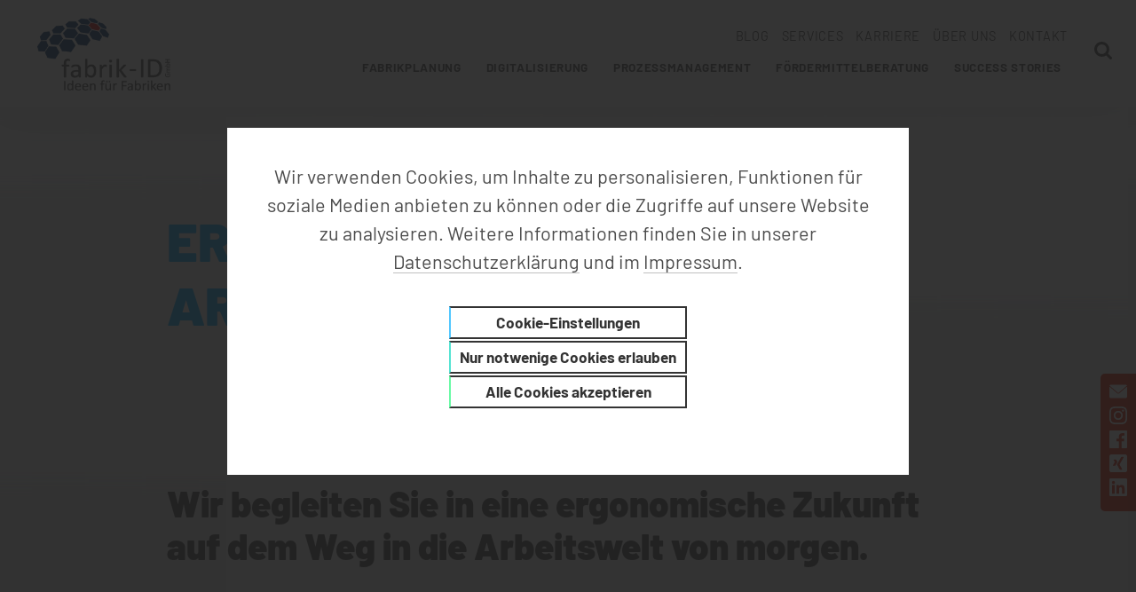

--- FILE ---
content_type: text/html; charset=UTF-8
request_url: https://fabrik-id.de/fabrikplanung/arbeitsplatzgestaltung/ergonomie-und-arbeitsplatzgestaltung/
body_size: 13613
content:
<!doctype html>
<html lang="de">

<head>
	<meta charset="UTF-8" />
	<meta name="viewport" content="width=device-width, initial-scale=1" />
	<link rel="profile" href="https://gmpg.org/xfn/11" />
	<meta name='robots' content='index, follow, max-image-preview:large, max-snippet:-1, max-video-preview:-1' />

	<!-- This site is optimized with the Yoast SEO plugin v26.7 - https://yoast.com/wordpress/plugins/seo/ -->
	<title>Ergonomie und Arbeitsplatzgestaltung - fabrik-ID - Ideen für Fabriken</title>
	<link rel="canonical" href="https://fabrik-id.de/fabrikplanung/arbeitsplatzgestaltung/ergonomie-und-arbeitsplatzgestaltung/" />
	<meta property="og:locale" content="de_DE" />
	<meta property="og:type" content="article" />
	<meta property="og:title" content="Ergonomie und Arbeitsplatzgestaltung - fabrik-ID - Ideen für Fabriken" />
	<meta property="og:description" content="Wir begleiten Sie in eine ergonomische Zukunft auf dem Weg in die Arbeitswelt von morgen. Gesunde und produktive Mitarbeiter sind ... weiterlesen" />
	<meta property="og:url" content="https://fabrik-id.de/fabrikplanung/arbeitsplatzgestaltung/ergonomie-und-arbeitsplatzgestaltung/" />
	<meta property="og:site_name" content="fabrik-ID - Ideen für Fabriken" />
	<meta property="article:publisher" content="https://www.facebook.com/Fabrik.ID.Chemnitz" />
	<meta property="article:modified_time" content="2021-04-29T19:10:16+00:00" />
	<meta name="twitter:card" content="summary_large_image" />
	<script type="application/ld+json" class="yoast-schema-graph">{"@context":"https://schema.org","@graph":[{"@type":"WebPage","@id":"https://fabrik-id.de/fabrikplanung/arbeitsplatzgestaltung/ergonomie-und-arbeitsplatzgestaltung/","url":"https://fabrik-id.de/fabrikplanung/arbeitsplatzgestaltung/ergonomie-und-arbeitsplatzgestaltung/","name":"Ergonomie und Arbeitsplatzgestaltung - fabrik-ID - Ideen für Fabriken","isPartOf":{"@id":"https://fabrik-id.de/#website"},"datePublished":"2021-04-14T12:17:53+00:00","dateModified":"2021-04-29T19:10:16+00:00","breadcrumb":{"@id":"https://fabrik-id.de/fabrikplanung/arbeitsplatzgestaltung/ergonomie-und-arbeitsplatzgestaltung/#breadcrumb"},"inLanguage":"de","potentialAction":[{"@type":"ReadAction","target":["https://fabrik-id.de/fabrikplanung/arbeitsplatzgestaltung/ergonomie-und-arbeitsplatzgestaltung/"]}]},{"@type":"BreadcrumbList","@id":"https://fabrik-id.de/fabrikplanung/arbeitsplatzgestaltung/ergonomie-und-arbeitsplatzgestaltung/#breadcrumb","itemListElement":[{"@type":"ListItem","position":1,"name":"Startseite","item":"https://fabrik-id.de/"},{"@type":"ListItem","position":2,"name":"Fabrikplanung","item":"https://fabrik-id.de/fabrikplanung/"},{"@type":"ListItem","position":3,"name":"Arbeitsplatzgestaltung","item":"https://fabrik-id.de/fabrikplanung/arbeitsplatzgestaltung/"},{"@type":"ListItem","position":4,"name":"Ergonomie und Arbeitsplatzgestaltung"}]},{"@type":"WebSite","@id":"https://fabrik-id.de/#website","url":"https://fabrik-id.de/","name":"fabrik-ID - Ideen für Fabriken","description":"Fabrikplanung, Digitalisierung, Prozessmanagement","publisher":{"@id":"https://fabrik-id.de/#organization"},"potentialAction":[{"@type":"SearchAction","target":{"@type":"EntryPoint","urlTemplate":"https://fabrik-id.de/?s={search_term_string}"},"query-input":{"@type":"PropertyValueSpecification","valueRequired":true,"valueName":"search_term_string"}}],"inLanguage":"de"},{"@type":"Organization","@id":"https://fabrik-id.de/#organization","name":"fabrik-ID GmbH","url":"https://fabrik-id.de/","logo":{"@type":"ImageObject","inLanguage":"de","@id":"https://fabrik-id.de/#/schema/logo/image/","url":"https://fabrik-id.de/wp-content/uploads/2021/06/logo-2.png","contentUrl":"https://fabrik-id.de/wp-content/uploads/2021/06/logo-2.png","width":480,"height":262,"caption":"fabrik-ID GmbH"},"image":{"@id":"https://fabrik-id.de/#/schema/logo/image/"},"sameAs":["https://www.facebook.com/Fabrik.ID.Chemnitz","https://www.instagram.com/fabrik_id_chemnitz/","https://de.linkedin.com/company/fabrik-id"]}]}</script>
	<!-- / Yoast SEO plugin. -->


<link rel="alternate" title="oEmbed (JSON)" type="application/json+oembed" href="https://fabrik-id.de/wp-json/oembed/1.0/embed?url=https%3A%2F%2Ffabrik-id.de%2Ffabrikplanung%2Farbeitsplatzgestaltung%2Fergonomie-und-arbeitsplatzgestaltung%2F" />
<link rel="alternate" title="oEmbed (XML)" type="text/xml+oembed" href="https://fabrik-id.de/wp-json/oembed/1.0/embed?url=https%3A%2F%2Ffabrik-id.de%2Ffabrikplanung%2Farbeitsplatzgestaltung%2Fergonomie-und-arbeitsplatzgestaltung%2F&#038;format=xml" />
<style id='wp-img-auto-sizes-contain-inline-css' type='text/css'>
img:is([sizes=auto i],[sizes^="auto," i]){contain-intrinsic-size:3000px 1500px}
/*# sourceURL=wp-img-auto-sizes-contain-inline-css */
</style>
<style id='wp-emoji-styles-inline-css' type='text/css'>

	img.wp-smiley, img.emoji {
		display: inline !important;
		border: none !important;
		box-shadow: none !important;
		height: 1em !important;
		width: 1em !important;
		margin: 0 0.07em !important;
		vertical-align: -0.1em !important;
		background: none !important;
		padding: 0 !important;
	}
/*# sourceURL=wp-emoji-styles-inline-css */
</style>
<style id='wp-block-library-inline-css' type='text/css'>
:root{--wp-block-synced-color:#7a00df;--wp-block-synced-color--rgb:122,0,223;--wp-bound-block-color:var(--wp-block-synced-color);--wp-editor-canvas-background:#ddd;--wp-admin-theme-color:#007cba;--wp-admin-theme-color--rgb:0,124,186;--wp-admin-theme-color-darker-10:#006ba1;--wp-admin-theme-color-darker-10--rgb:0,107,160.5;--wp-admin-theme-color-darker-20:#005a87;--wp-admin-theme-color-darker-20--rgb:0,90,135;--wp-admin-border-width-focus:2px}@media (min-resolution:192dpi){:root{--wp-admin-border-width-focus:1.5px}}.wp-element-button{cursor:pointer}:root .has-very-light-gray-background-color{background-color:#eee}:root .has-very-dark-gray-background-color{background-color:#313131}:root .has-very-light-gray-color{color:#eee}:root .has-very-dark-gray-color{color:#313131}:root .has-vivid-green-cyan-to-vivid-cyan-blue-gradient-background{background:linear-gradient(135deg,#00d084,#0693e3)}:root .has-purple-crush-gradient-background{background:linear-gradient(135deg,#34e2e4,#4721fb 50%,#ab1dfe)}:root .has-hazy-dawn-gradient-background{background:linear-gradient(135deg,#faaca8,#dad0ec)}:root .has-subdued-olive-gradient-background{background:linear-gradient(135deg,#fafae1,#67a671)}:root .has-atomic-cream-gradient-background{background:linear-gradient(135deg,#fdd79a,#004a59)}:root .has-nightshade-gradient-background{background:linear-gradient(135deg,#330968,#31cdcf)}:root .has-midnight-gradient-background{background:linear-gradient(135deg,#020381,#2874fc)}:root{--wp--preset--font-size--normal:16px;--wp--preset--font-size--huge:42px}.has-regular-font-size{font-size:1em}.has-larger-font-size{font-size:2.625em}.has-normal-font-size{font-size:var(--wp--preset--font-size--normal)}.has-huge-font-size{font-size:var(--wp--preset--font-size--huge)}.has-text-align-center{text-align:center}.has-text-align-left{text-align:left}.has-text-align-right{text-align:right}.has-fit-text{white-space:nowrap!important}#end-resizable-editor-section{display:none}.aligncenter{clear:both}.items-justified-left{justify-content:flex-start}.items-justified-center{justify-content:center}.items-justified-right{justify-content:flex-end}.items-justified-space-between{justify-content:space-between}.screen-reader-text{border:0;clip-path:inset(50%);height:1px;margin:-1px;overflow:hidden;padding:0;position:absolute;width:1px;word-wrap:normal!important}.screen-reader-text:focus{background-color:#ddd;clip-path:none;color:#444;display:block;font-size:1em;height:auto;left:5px;line-height:normal;padding:15px 23px 14px;text-decoration:none;top:5px;width:auto;z-index:100000}html :where(.has-border-color){border-style:solid}html :where([style*=border-top-color]){border-top-style:solid}html :where([style*=border-right-color]){border-right-style:solid}html :where([style*=border-bottom-color]){border-bottom-style:solid}html :where([style*=border-left-color]){border-left-style:solid}html :where([style*=border-width]){border-style:solid}html :where([style*=border-top-width]){border-top-style:solid}html :where([style*=border-right-width]){border-right-style:solid}html :where([style*=border-bottom-width]){border-bottom-style:solid}html :where([style*=border-left-width]){border-left-style:solid}html :where(img[class*=wp-image-]){height:auto;max-width:100%}:where(figure){margin:0 0 1em}html :where(.is-position-sticky){--wp-admin--admin-bar--position-offset:var(--wp-admin--admin-bar--height,0px)}@media screen and (max-width:600px){html :where(.is-position-sticky){--wp-admin--admin-bar--position-offset:0px}}

/*# sourceURL=wp-block-library-inline-css */
</style><style id='wp-block-columns-inline-css' type='text/css'>
.wp-block-columns{box-sizing:border-box;display:flex;flex-wrap:wrap!important}@media (min-width:782px){.wp-block-columns{flex-wrap:nowrap!important}}.wp-block-columns{align-items:normal!important}.wp-block-columns.are-vertically-aligned-top{align-items:flex-start}.wp-block-columns.are-vertically-aligned-center{align-items:center}.wp-block-columns.are-vertically-aligned-bottom{align-items:flex-end}@media (max-width:781px){.wp-block-columns:not(.is-not-stacked-on-mobile)>.wp-block-column{flex-basis:100%!important}}@media (min-width:782px){.wp-block-columns:not(.is-not-stacked-on-mobile)>.wp-block-column{flex-basis:0;flex-grow:1}.wp-block-columns:not(.is-not-stacked-on-mobile)>.wp-block-column[style*=flex-basis]{flex-grow:0}}.wp-block-columns.is-not-stacked-on-mobile{flex-wrap:nowrap!important}.wp-block-columns.is-not-stacked-on-mobile>.wp-block-column{flex-basis:0;flex-grow:1}.wp-block-columns.is-not-stacked-on-mobile>.wp-block-column[style*=flex-basis]{flex-grow:0}:where(.wp-block-columns){margin-bottom:1.75em}:where(.wp-block-columns.has-background){padding:1.25em 2.375em}.wp-block-column{flex-grow:1;min-width:0;overflow-wrap:break-word;word-break:break-word}.wp-block-column.is-vertically-aligned-top{align-self:flex-start}.wp-block-column.is-vertically-aligned-center{align-self:center}.wp-block-column.is-vertically-aligned-bottom{align-self:flex-end}.wp-block-column.is-vertically-aligned-stretch{align-self:stretch}.wp-block-column.is-vertically-aligned-bottom,.wp-block-column.is-vertically-aligned-center,.wp-block-column.is-vertically-aligned-top{width:100%}
/*# sourceURL=https://fabrik-id.de/wp-includes/blocks/columns/style.min.css */
</style>
<style id='wp-block-spacer-inline-css' type='text/css'>
.wp-block-spacer{clear:both}
/*# sourceURL=https://fabrik-id.de/wp-includes/blocks/spacer/style.min.css */
</style>
<style id='global-styles-inline-css' type='text/css'>
:root{--wp--preset--aspect-ratio--square: 1;--wp--preset--aspect-ratio--4-3: 4/3;--wp--preset--aspect-ratio--3-4: 3/4;--wp--preset--aspect-ratio--3-2: 3/2;--wp--preset--aspect-ratio--2-3: 2/3;--wp--preset--aspect-ratio--16-9: 16/9;--wp--preset--aspect-ratio--9-16: 9/16;--wp--preset--color--black: #000000;--wp--preset--color--cyan-bluish-gray: #abb8c3;--wp--preset--color--white: #ffffff;--wp--preset--color--pale-pink: #f78da7;--wp--preset--color--vivid-red: #cf2e2e;--wp--preset--color--luminous-vivid-orange: #ff6900;--wp--preset--color--luminous-vivid-amber: #fcb900;--wp--preset--color--light-green-cyan: #7bdcb5;--wp--preset--color--vivid-green-cyan: #00d084;--wp--preset--color--pale-cyan-blue: #8ed1fc;--wp--preset--color--vivid-cyan-blue: #0693e3;--wp--preset--color--vivid-purple: #9b51e0;--wp--preset--gradient--vivid-cyan-blue-to-vivid-purple: linear-gradient(135deg,rgb(6,147,227) 0%,rgb(155,81,224) 100%);--wp--preset--gradient--light-green-cyan-to-vivid-green-cyan: linear-gradient(135deg,rgb(122,220,180) 0%,rgb(0,208,130) 100%);--wp--preset--gradient--luminous-vivid-amber-to-luminous-vivid-orange: linear-gradient(135deg,rgb(252,185,0) 0%,rgb(255,105,0) 100%);--wp--preset--gradient--luminous-vivid-orange-to-vivid-red: linear-gradient(135deg,rgb(255,105,0) 0%,rgb(207,46,46) 100%);--wp--preset--gradient--very-light-gray-to-cyan-bluish-gray: linear-gradient(135deg,rgb(238,238,238) 0%,rgb(169,184,195) 100%);--wp--preset--gradient--cool-to-warm-spectrum: linear-gradient(135deg,rgb(74,234,220) 0%,rgb(151,120,209) 20%,rgb(207,42,186) 40%,rgb(238,44,130) 60%,rgb(251,105,98) 80%,rgb(254,248,76) 100%);--wp--preset--gradient--blush-light-purple: linear-gradient(135deg,rgb(255,206,236) 0%,rgb(152,150,240) 100%);--wp--preset--gradient--blush-bordeaux: linear-gradient(135deg,rgb(254,205,165) 0%,rgb(254,45,45) 50%,rgb(107,0,62) 100%);--wp--preset--gradient--luminous-dusk: linear-gradient(135deg,rgb(255,203,112) 0%,rgb(199,81,192) 50%,rgb(65,88,208) 100%);--wp--preset--gradient--pale-ocean: linear-gradient(135deg,rgb(255,245,203) 0%,rgb(182,227,212) 50%,rgb(51,167,181) 100%);--wp--preset--gradient--electric-grass: linear-gradient(135deg,rgb(202,248,128) 0%,rgb(113,206,126) 100%);--wp--preset--gradient--midnight: linear-gradient(135deg,rgb(2,3,129) 0%,rgb(40,116,252) 100%);--wp--preset--font-size--small: 13px;--wp--preset--font-size--medium: 20px;--wp--preset--font-size--large: 36px;--wp--preset--font-size--x-large: 42px;--wp--preset--spacing--20: 0.44rem;--wp--preset--spacing--30: 0.67rem;--wp--preset--spacing--40: 1rem;--wp--preset--spacing--50: 1.5rem;--wp--preset--spacing--60: 2.25rem;--wp--preset--spacing--70: 3.38rem;--wp--preset--spacing--80: 5.06rem;--wp--preset--shadow--natural: 6px 6px 9px rgba(0, 0, 0, 0.2);--wp--preset--shadow--deep: 12px 12px 50px rgba(0, 0, 0, 0.4);--wp--preset--shadow--sharp: 6px 6px 0px rgba(0, 0, 0, 0.2);--wp--preset--shadow--outlined: 6px 6px 0px -3px rgb(255, 255, 255), 6px 6px rgb(0, 0, 0);--wp--preset--shadow--crisp: 6px 6px 0px rgb(0, 0, 0);}:where(.is-layout-flex){gap: 0.5em;}:where(.is-layout-grid){gap: 0.5em;}body .is-layout-flex{display: flex;}.is-layout-flex{flex-wrap: wrap;align-items: center;}.is-layout-flex > :is(*, div){margin: 0;}body .is-layout-grid{display: grid;}.is-layout-grid > :is(*, div){margin: 0;}:where(.wp-block-columns.is-layout-flex){gap: 2em;}:where(.wp-block-columns.is-layout-grid){gap: 2em;}:where(.wp-block-post-template.is-layout-flex){gap: 1.25em;}:where(.wp-block-post-template.is-layout-grid){gap: 1.25em;}.has-black-color{color: var(--wp--preset--color--black) !important;}.has-cyan-bluish-gray-color{color: var(--wp--preset--color--cyan-bluish-gray) !important;}.has-white-color{color: var(--wp--preset--color--white) !important;}.has-pale-pink-color{color: var(--wp--preset--color--pale-pink) !important;}.has-vivid-red-color{color: var(--wp--preset--color--vivid-red) !important;}.has-luminous-vivid-orange-color{color: var(--wp--preset--color--luminous-vivid-orange) !important;}.has-luminous-vivid-amber-color{color: var(--wp--preset--color--luminous-vivid-amber) !important;}.has-light-green-cyan-color{color: var(--wp--preset--color--light-green-cyan) !important;}.has-vivid-green-cyan-color{color: var(--wp--preset--color--vivid-green-cyan) !important;}.has-pale-cyan-blue-color{color: var(--wp--preset--color--pale-cyan-blue) !important;}.has-vivid-cyan-blue-color{color: var(--wp--preset--color--vivid-cyan-blue) !important;}.has-vivid-purple-color{color: var(--wp--preset--color--vivid-purple) !important;}.has-black-background-color{background-color: var(--wp--preset--color--black) !important;}.has-cyan-bluish-gray-background-color{background-color: var(--wp--preset--color--cyan-bluish-gray) !important;}.has-white-background-color{background-color: var(--wp--preset--color--white) !important;}.has-pale-pink-background-color{background-color: var(--wp--preset--color--pale-pink) !important;}.has-vivid-red-background-color{background-color: var(--wp--preset--color--vivid-red) !important;}.has-luminous-vivid-orange-background-color{background-color: var(--wp--preset--color--luminous-vivid-orange) !important;}.has-luminous-vivid-amber-background-color{background-color: var(--wp--preset--color--luminous-vivid-amber) !important;}.has-light-green-cyan-background-color{background-color: var(--wp--preset--color--light-green-cyan) !important;}.has-vivid-green-cyan-background-color{background-color: var(--wp--preset--color--vivid-green-cyan) !important;}.has-pale-cyan-blue-background-color{background-color: var(--wp--preset--color--pale-cyan-blue) !important;}.has-vivid-cyan-blue-background-color{background-color: var(--wp--preset--color--vivid-cyan-blue) !important;}.has-vivid-purple-background-color{background-color: var(--wp--preset--color--vivid-purple) !important;}.has-black-border-color{border-color: var(--wp--preset--color--black) !important;}.has-cyan-bluish-gray-border-color{border-color: var(--wp--preset--color--cyan-bluish-gray) !important;}.has-white-border-color{border-color: var(--wp--preset--color--white) !important;}.has-pale-pink-border-color{border-color: var(--wp--preset--color--pale-pink) !important;}.has-vivid-red-border-color{border-color: var(--wp--preset--color--vivid-red) !important;}.has-luminous-vivid-orange-border-color{border-color: var(--wp--preset--color--luminous-vivid-orange) !important;}.has-luminous-vivid-amber-border-color{border-color: var(--wp--preset--color--luminous-vivid-amber) !important;}.has-light-green-cyan-border-color{border-color: var(--wp--preset--color--light-green-cyan) !important;}.has-vivid-green-cyan-border-color{border-color: var(--wp--preset--color--vivid-green-cyan) !important;}.has-pale-cyan-blue-border-color{border-color: var(--wp--preset--color--pale-cyan-blue) !important;}.has-vivid-cyan-blue-border-color{border-color: var(--wp--preset--color--vivid-cyan-blue) !important;}.has-vivid-purple-border-color{border-color: var(--wp--preset--color--vivid-purple) !important;}.has-vivid-cyan-blue-to-vivid-purple-gradient-background{background: var(--wp--preset--gradient--vivid-cyan-blue-to-vivid-purple) !important;}.has-light-green-cyan-to-vivid-green-cyan-gradient-background{background: var(--wp--preset--gradient--light-green-cyan-to-vivid-green-cyan) !important;}.has-luminous-vivid-amber-to-luminous-vivid-orange-gradient-background{background: var(--wp--preset--gradient--luminous-vivid-amber-to-luminous-vivid-orange) !important;}.has-luminous-vivid-orange-to-vivid-red-gradient-background{background: var(--wp--preset--gradient--luminous-vivid-orange-to-vivid-red) !important;}.has-very-light-gray-to-cyan-bluish-gray-gradient-background{background: var(--wp--preset--gradient--very-light-gray-to-cyan-bluish-gray) !important;}.has-cool-to-warm-spectrum-gradient-background{background: var(--wp--preset--gradient--cool-to-warm-spectrum) !important;}.has-blush-light-purple-gradient-background{background: var(--wp--preset--gradient--blush-light-purple) !important;}.has-blush-bordeaux-gradient-background{background: var(--wp--preset--gradient--blush-bordeaux) !important;}.has-luminous-dusk-gradient-background{background: var(--wp--preset--gradient--luminous-dusk) !important;}.has-pale-ocean-gradient-background{background: var(--wp--preset--gradient--pale-ocean) !important;}.has-electric-grass-gradient-background{background: var(--wp--preset--gradient--electric-grass) !important;}.has-midnight-gradient-background{background: var(--wp--preset--gradient--midnight) !important;}.has-small-font-size{font-size: var(--wp--preset--font-size--small) !important;}.has-medium-font-size{font-size: var(--wp--preset--font-size--medium) !important;}.has-large-font-size{font-size: var(--wp--preset--font-size--large) !important;}.has-x-large-font-size{font-size: var(--wp--preset--font-size--x-large) !important;}
:where(.wp-block-columns.is-layout-flex){gap: 2em;}:where(.wp-block-columns.is-layout-grid){gap: 2em;}
/*# sourceURL=global-styles-inline-css */
</style>
<style id='core-block-supports-inline-css' type='text/css'>
.wp-container-core-columns-is-layout-9d6595d7{flex-wrap:nowrap;}
/*# sourceURL=core-block-supports-inline-css */
</style>

<style id='classic-theme-styles-inline-css' type='text/css'>
/*! This file is auto-generated */
.wp-block-button__link{color:#fff;background-color:#32373c;border-radius:9999px;box-shadow:none;text-decoration:none;padding:calc(.667em + 2px) calc(1.333em + 2px);font-size:1.125em}.wp-block-file__button{background:#32373c;color:#fff;text-decoration:none}
/*# sourceURL=/wp-includes/css/classic-themes.min.css */
</style>
<link rel='stylesheet' id='mw-cf-saver-css' href='https://fabrik-id.de/wp-content/plugins/mw-cf-saver/public/css/mw-cf-saver-public.css?ver=1.0.0' type='text/css' media='all' />
<link rel='stylesheet' id='font-css' href='https://fabrik-id.de/wp-content/themes/mindwork-ulimate-1.0/fonts/font.css?ver=6.9' type='text/css' media='all' />
<link rel='stylesheet' id='mindworkulimate-style-css' href='https://fabrik-id.de/wp-content/themes/mindwork-ulimate-1.0/style.css?ver=6.9' type='text/css' media='all' />
<link rel='stylesheet' id='cookieconsentcss-css' href='https://fabrik-id.de/wp-content/themes/mindwork-ulimate-1.0/js/cookieconsent/cookieconsent-mw.css?ver=1.0' type='text/css' media='' />
<link rel='stylesheet' id='slickcss-css' href='https://fabrik-id.de/wp-content/themes/mindwork-ulimate-1.0/js/slick/slick.css?ver=6.9' type='text/css' media='all' />
<link rel='stylesheet' id='wp-block-heading-css' href='https://fabrik-id.de/wp-includes/blocks/heading/style.min.css?ver=6.9' type='text/css' media='all' />
<link rel='stylesheet' id='wp-block-paragraph-css' href='https://fabrik-id.de/wp-includes/blocks/paragraph/style.min.css?ver=6.9' type='text/css' media='all' />
<link rel='stylesheet' id='wp-block-list-css' href='https://fabrik-id.de/wp-includes/blocks/list/style.min.css?ver=6.9' type='text/css' media='all' />
<script type="text/javascript" src="https://fabrik-id.de/wp-includes/js/jquery/jquery.min.js?ver=3.7.1" id="jquery-core-js"></script>
<script type="text/javascript" src="https://fabrik-id.de/wp-includes/js/jquery/jquery-migrate.min.js?ver=3.4.1" id="jquery-migrate-js"></script>
<script type="text/javascript" src="https://fabrik-id.de/wp-content/plugins/mw-cf-saver/public/js/mw-cf-saver-public.js?ver=1.0.0" id="mw-cf-saver-js"></script>
<script type="text/javascript" src="https://fabrik-id.de/wp-content/themes/mindwork-ulimate-1.0/js/slick/slick.min.js?ver=1.0&#039; async=&#039;async" id="slick-js"></script>
<link rel="https://api.w.org/" href="https://fabrik-id.de/wp-json/" /><link rel="alternate" title="JSON" type="application/json" href="https://fabrik-id.de/wp-json/wp/v2/pages/5034" /><link rel="EditURI" type="application/rsd+xml" title="RSD" href="https://fabrik-id.de/xmlrpc.php?rsd" />
<meta name="generator" content="WordPress 6.9" />
<link rel='shortlink' href='https://fabrik-id.de/?p=5034' />
	<meta name="description" content="Wir begleiten Sie in eine ergonomische Zukunft auf dem Weg in die Arbeitswelt von morgen. Gesunde und produktive Mitarbeiter sind ... weiterlesen" />
	<link rel="apple-touch-icon" sizes="57x57" href="https://fabrik-id.de/wp-content/themes/mindwork-ulimate-1.0/img/favicon/apple-icon-57x57.png">
	<link rel="apple-touch-icon" sizes="60x60" href="https://fabrik-id.de/wp-content/themes/mindwork-ulimate-1.0/img/favicon/apple-icon-60x60.png">
	<link rel="apple-touch-icon" sizes="72x72" href="https://fabrik-id.de/wp-content/themes/mindwork-ulimate-1.0/img/favicon/apple-icon-72x72.png">
	<link rel="apple-touch-icon" sizes="76x76" href="https://fabrik-id.de/wp-content/themes/mindwork-ulimate-1.0/img/favicon/apple-icon-76x76.png">
	<link rel="apple-touch-icon" sizes="114x114" href="https://fabrik-id.de/wp-content/themes/mindwork-ulimate-1.0/img/favicon/apple-icon-114x114.png">
	<link rel="apple-touch-icon" sizes="120x120" href="https://fabrik-id.de/wp-content/themes/mindwork-ulimate-1.0/img/favicon/apple-icon-120x120.png">
	<link rel="apple-touch-icon" sizes="144x144" href="https://fabrik-id.de/wp-content/themes/mindwork-ulimate-1.0/img/favicon/apple-icon-144x144.png">
	<link rel="apple-touch-icon" sizes="152x152" href="https://fabrik-id.de/wp-content/themes/mindwork-ulimate-1.0/img/favicon/apple-icon-152x152.png">
	<link rel="apple-touch-icon" sizes="180x180" href="https://fabrik-id.de/wp-content/themes/mindwork-ulimate-1.0/img/favicon/apple-icon-180x180.png">
	<link rel="icon" type="image/png" sizes="192x192" href="https://fabrik-id.de/wp-content/themes/mindwork-ulimate-1.0/img/favicon/android-icon-192x192.png">
	<link rel="icon" type="image/png" sizes="32x32" href="https://fabrik-id.de/wp-content/themes/mindwork-ulimate-1.0/img/favicon/favicon-32x32.png">
	<link rel="icon" type="image/png" sizes="96x96" href="https://fabrik-id.de/wp-content/themes/mindwork-ulimate-1.0/img/favicon/favicon-96x96.png">
	<link rel="icon" type="image/png" sizes="16x16" href="https://fabrik-id.de/wp-content/themes/mindwork-ulimate-1.0/img/favicon/favicon-16x16.png">
	<link rel="manifest" href="https://fabrik-id.de/wp-content/themes/mindwork-ulimate-1.0/img/favicon/manifest.json">
	<meta name="msapplication-TileColor" content="#EB6739">
	<meta name="msapplication-TileImage" content="https://fabrik-id.de/wp-content/themes/mindwork-ulimate-1.0/img/favicon/ms-icon-144x144.png">
	<meta name="theme-color" content="#EB6739">
	<meta name="robots" content="index, follow">

</head>

<body class="wp-singular page-template-default page page-id-5034 page-child parent-pageid-5033 wp-embed-responsive wp-theme-mindwork-ulimate-10">

	<div id="page" class="site">

	

		<header id="masthead" class="site-header">

			<a href="https://fabrik-id.de" class="headerlogo"><img src="https://fabrik-id.de/wp-content/themes/mindwork-ulimate-1.0/img/logo.png" width="480" height="262" /></a>
			
			<div id="navigations">
				<nav id="site-navigation" class="main-navigation">
					<div class="menu-zweites-menu-container"><ul id="menu-zweites-menu" class="menu"><li id="menu-item-41" class="menu-item menu-item-type-post_type menu-item-object-page menu-item-41"><a href="https://fabrik-id.de/blog/">Blog</a></li>
<li id="menu-item-40" class="menu-item menu-item-type-post_type menu-item-object-page menu-item-40"><a href="https://fabrik-id.de/services/">Services</a></li>
<li id="menu-item-39" class="menu-item menu-item-type-post_type menu-item-object-page menu-item-39"><a href="https://fabrik-id.de/karriere/">Karriere</a></li>
<li id="menu-item-38" class="menu-item menu-item-type-post_type menu-item-object-page menu-item-38"><a href="https://fabrik-id.de/ueber-uns/">Über uns</a></li>
<li id="menu-item-42" class="menu-item menu-item-type-post_type menu-item-object-page menu-item-42"><a href="https://fabrik-id.de/kontakt/">Kontakt</a></li>
</ul></div><div class="menu-hauptmenue-container"><ul id="menu-hauptmenue" class="menu"><li id="menu-item-37" class="menu-item menu-item-type-post_type menu-item-object-page current-page-ancestor menu-item-has-children menu-item-37"><a href="https://fabrik-id.de/fabrikplanung/">Fabrikplanung</a>
<ul class="sub-menu">
	<li id="menu-item-5163" class="menu-item menu-item-type-post_type menu-item-object-page current-page-ancestor menu-item-5163"><a href="https://fabrik-id.de/fabrikplanung/arbeitsplatzgestaltung/">Arbeitsplatzgestaltung</a></li>
	<li id="menu-item-5165" class="menu-item menu-item-type-post_type menu-item-object-page menu-item-5165"><a href="https://fabrik-id.de/fabrikplanung/kapazitaetsbestimmung/">Kapazitätsbestimmung</a></li>
	<li id="menu-item-5166" class="menu-item menu-item-type-post_type menu-item-object-page menu-item-5166"><a href="https://fabrik-id.de/fabrikplanung/lagerplanung/">Lagerplanung</a></li>
	<li id="menu-item-5168" class="menu-item menu-item-type-post_type menu-item-object-page menu-item-5168"><a href="https://fabrik-id.de/fabrikplanung/layoutplanung/">Layoutplanung</a></li>
	<li id="menu-item-5167" class="menu-item menu-item-type-post_type menu-item-object-page menu-item-5167"><a href="https://fabrik-id.de/fabrikplanung/lastenheftgestaltung/">Lastenheftgestaltung</a></li>
	<li id="menu-item-5169" class="menu-item menu-item-type-post_type menu-item-object-page menu-item-5169"><a href="https://fabrik-id.de/fabrikplanung/materialflussplanung/">Materialflussplanung</a></li>
	<li id="menu-item-5170" class="menu-item menu-item-type-post_type menu-item-object-page menu-item-5170"><a href="https://fabrik-id.de/fabrikplanung/werkstrukturplanung/">Werkstrukturplanung</a></li>
</ul>
</li>
<li id="menu-item-36" class="menu-item menu-item-type-post_type menu-item-object-page menu-item-has-children menu-item-36"><a href="https://fabrik-id.de/digitalisierung/">Digitalisierung</a>
<ul class="sub-menu">
	<li id="menu-item-5151" class="menu-item menu-item-type-post_type menu-item-object-page menu-item-5151"><a href="https://fabrik-id.de/digitalisierung/3d-laserscanning/">3D Laserscanning</a></li>
	<li id="menu-item-5152" class="menu-item menu-item-type-post_type menu-item-object-page menu-item-5152"><a href="https://fabrik-id.de/digitalisierung/building-information-modeling-bim/">Building Information Modeling (BIM)</a></li>
	<li id="menu-item-5153" class="menu-item menu-item-type-post_type menu-item-object-page menu-item-5153"><a href="https://fabrik-id.de/digitalisierung/cad-konzept-und-dienstleistungen/">CAD Konzept- und Dienstleistungen</a></li>
	<li id="menu-item-5154" class="menu-item menu-item-type-post_type menu-item-object-page menu-item-5154"><a href="https://fabrik-id.de/digitalisierung/digitales-reifegradmodell-der-fabrik-id/">Digitales Reifegradmodell der fabrik-ID</a></li>
	<li id="menu-item-5155" class="menu-item menu-item-type-post_type menu-item-object-page menu-item-5155"><a href="https://fabrik-id.de/digitalisierung/erp-system/">ERP-System</a></li>
	<li id="menu-item-5156" class="menu-item menu-item-type-post_type menu-item-object-page menu-item-5156"><a href="https://fabrik-id.de/digitalisierung/materialflusssimulation/">Materialflusssimulation</a></li>
	<li id="menu-item-5157" class="menu-item menu-item-type-post_type menu-item-object-page menu-item-5157"><a href="https://fabrik-id.de/digitalisierung/tracking-und-tracing/">Tracking und Tracing</a></li>
	<li id="menu-item-5158" class="menu-item menu-item-type-post_type menu-item-object-page menu-item-5158"><a href="https://fabrik-id.de/digitalisierung/virtual-engineering/">Virtual Engineering</a></li>
</ul>
</li>
<li id="menu-item-35" class="menu-item menu-item-type-post_type menu-item-object-page menu-item-has-children menu-item-35"><a href="https://fabrik-id.de/prozessmanagement/">Prozessmanagement</a>
<ul class="sub-menu">
	<li id="menu-item-5159" class="menu-item menu-item-type-post_type menu-item-object-page menu-item-5159"><a href="https://fabrik-id.de/prozessmanagement/change-management/">Change-Management</a></li>
	<li id="menu-item-5160" class="menu-item menu-item-type-post_type menu-item-object-page menu-item-5160"><a href="https://fabrik-id.de/prozessmanagement/lean-management/">Lean-Management</a></li>
	<li id="menu-item-5161" class="menu-item menu-item-type-post_type menu-item-object-page menu-item-5161"><a href="https://fabrik-id.de/prozessmanagement/mtm-zeitanalyse/">MTM-Zeitanalyse</a></li>
	<li id="menu-item-5162" class="menu-item menu-item-type-post_type menu-item-object-page menu-item-5162"><a href="https://fabrik-id.de/prozessmanagement/prozess-und-potenzialanalyse/">Prozess- und Potenzialanalyse</a></li>
</ul>
</li>
<li id="menu-item-34" class="menu-item menu-item-type-post_type menu-item-object-page menu-item-34"><a href="https://fabrik-id.de/foerdermittelberatung/">Fördermittelberatung</a></li>
<li id="menu-item-33" class="menu-item menu-item-type-post_type menu-item-object-page menu-item-33"><a href="https://fabrik-id.de/success-stories/">Success Stories</a></li>
</ul></div>				</nav><!-- #site-navigation -->

			</div>
			<div class="header-contact">
				<span class="headersomelink searchicon" title="Suche einblenden" alt="Lupensymbol">
					<svg width="20px" height="20px" viewBox="0 0 24 24" class="header-logo-fbinsta">
						<path d="M24,22.154c0,0.499-0.183,0.932-0.548,1.297S22.653,24,22.153,24c-0.519,0-0.951-0.184-1.298-0.549l-4.946-4.932
							c-1.722,1.191-3.641,1.788-5.755,1.788c-1.376,0-2.69-0.267-3.945-0.801c-1.255-0.533-2.336-1.255-3.245-2.163
							c-0.908-0.908-1.63-1.99-2.163-3.245C0.267,12.844,0,11.529,0,10.154s0.267-2.69,0.801-3.945c0.533-1.255,1.255-2.336,2.163-3.245
							c0.909-0.909,1.99-1.63,3.245-2.163C7.464,0.267,8.778,0,10.154,0c1.375,0,2.689,0.267,3.944,0.801
							c1.255,0.533,2.336,1.254,3.245,2.163c0.908,0.909,1.63,1.99,2.163,3.245c0.534,1.255,0.801,2.57,0.801,3.945
							c0,2.115-0.597,4.033-1.789,5.754l4.947,4.947C23.822,21.211,24,21.645,24,22.154z M14.719,14.719
							c1.265-1.265,1.896-2.786,1.896-4.564c0-1.779-0.632-3.301-1.896-4.565s-2.786-1.896-4.564-1.896c-1.779,0-3.301,0.632-4.565,1.896
							s-1.896,2.786-1.896,4.565c0,1.778,0.632,3.3,1.896,4.564c1.265,1.264,2.786,1.896,4.565,1.896
							C11.933,16.615,13.454,15.982,14.719,14.719z" />
					</svg>

				</span>
			</div>

			<div class="header-burger-nav">

				<svg id="burgermenu" x="0px" y="0px" width="20.38px" height="18px" viewBox="0 0 20.38 18">
					<rect width="20.38" height="2" />
					<rect y="8" width="20.38" height="2" />

					<rect y="16" width="6.29" height="2" />
					<rect x="8.55" y="16" width="11.83" height="2" />
				</svg>
			</div>


		</header><!-- #masthead -->
		
		<div class="header-img">



			
		</div>
		<div class="some">
			<a href="mailto:info@fabrik-id.de">
				<svg width="20px" height="20px" viewBox="0 0 512 512">
					<path fill="#fff" d="M10.688,95.156C80.958,154.667,204.26,259.365,240.5,292.01c4.865,4.406,10.083,6.646,15.5,6.646
					c5.406,0,10.615-2.219,15.469-6.604c36.271-32.677,159.573-137.385,229.844-196.896c4.375-3.698,5.042-10.198,1.5-14.719
					C494.625,69.99,482.417,64,469.333,64H42.667c-13.083,0-25.292,5.99-33.479,16.438C5.646,84.958,6.313,91.458,10.688,95.156z" />
					<path fill="#fff" d="M505.813,127.406c-3.781-1.76-8.229-1.146-11.375,1.542C416.51,195.01,317.052,279.688,285.76,307.885
					c-17.563,15.854-41.938,15.854-59.542-0.021c-33.354-30.052-145.042-125-208.656-178.917c-3.167-2.688-7.625-3.281-11.375-1.542
					C2.417,129.156,0,132.927,0,137.083v268.25C0,428.865,19.135,448,42.667,448h426.667C492.865,448,512,428.865,512,405.333
					v-268.25C512,132.927,509.583,129.146,505.813,127.406z" />
				</svg>
			</a>
			<a href="https://www.instagram.com/fabrik_id_chemnitz" class="header-logo-fbinsta" target="_blank">
				<svg width="20px" height="20px" viewBox="2.938 2.938 20 20">
					<g>
						<path fill="#fff" d="M12.938,4.739c2.671,0,2.986,0.01,4.041,0.059c0.976,0.044,1.504,0.208,1.857,0.345
							c0.466,0.181,0.8,0.398,1.149,0.748c0.351,0.35,0.566,0.683,0.748,1.15c0.137,0.353,0.3,0.882,0.344,1.856
							c0.049,1.054,0.059,1.371,0.059,4.041c0,2.67-0.01,2.987-0.059,4.041c-0.044,0.976-0.207,1.505-0.344,1.857
							c-0.182,0.467-0.397,0.8-0.748,1.15c-0.35,0.35-0.684,0.565-1.149,0.748c-0.354,0.137-0.882,0.3-1.857,0.344
							c-1.054,0.049-1.37,0.059-4.041,0.059c-2.67,0-2.986-0.01-4.041-0.059c-0.975-0.044-1.504-0.208-1.857-0.344
							c-0.467-0.183-0.8-0.398-1.15-0.748c-0.35-0.351-0.566-0.684-0.748-1.15c-0.137-0.353-0.3-0.882-0.345-1.857
							c-0.048-1.055-0.058-1.37-0.058-4.041c0-2.67,0.01-2.986,0.059-4.041C4.842,7.922,5.005,7.393,5.143,7.04
							c0.181-0.467,0.398-0.8,0.748-1.15c0.35-0.35,0.683-0.566,1.15-0.748c0.353-0.137,0.882-0.3,1.856-0.345
							C9.951,4.75,10.268,4.739,12.938,4.739 M12.938,2.938c-2.716,0-3.056,0.011-4.123,0.061C7.75,3.046,7.023,3.215,6.387,3.463
							C5.729,3.718,5.172,4.06,4.616,4.616C4.06,5.172,3.718,5.729,3.462,6.387C3.215,7.023,3.046,7.75,2.998,8.815
							c-0.049,1.066-0.06,1.407-0.06,4.123s0.011,3.057,0.061,4.124c0.048,1.063,0.217,1.791,0.465,2.427
							c0.255,0.658,0.598,1.215,1.153,1.771c0.556,0.556,1.114,0.897,1.771,1.152c0.636,0.248,1.363,0.417,2.427,0.465
							c1.066,0.05,1.407,0.061,4.123,0.061s3.057-0.011,4.124-0.061c1.063-0.048,1.791-0.217,2.427-0.465
							c0.658-0.255,1.215-0.597,1.771-1.152c0.556-0.557,0.897-1.113,1.152-1.771c0.248-0.637,0.417-1.363,0.465-2.427
							c0.05-1.067,0.061-1.408,0.061-4.124s-0.011-3.056-0.061-4.123c-0.048-1.064-0.217-1.792-0.465-2.428
							c-0.255-0.658-0.597-1.215-1.152-1.771c-0.557-0.556-1.113-0.898-1.771-1.154c-0.637-0.247-1.363-0.416-2.427-0.464
							C15.994,2.949,15.653,2.938,12.938,2.938L12.938,2.938z"></path>
						<path fill="#fff" d="M12.938,7.803c-2.836,0-5.135,2.299-5.135,5.135c0,2.837,2.299,5.135,5.135,5.135
							c2.837,0,5.135-2.298,5.135-5.135C18.072,10.102,15.774,7.803,12.938,7.803z M12.938,16.271c-1.841,0-3.333-1.491-3.333-3.333
							c0-1.841,1.493-3.333,3.333-3.333c1.842,0,3.333,1.493,3.333,3.333C16.271,14.779,14.779,16.271,12.938,16.271z"></path>
						<circle fill="#fff" cx="18.275" cy="7.599" r="1.2"></circle>
					</g>
				</svg>
			</a>
			<a href="https://www.facebook.com/Fabrik.ID.Chemnitz" class="header-logo-fbinsta" target="_blank">
				<svg width="20px" height="20px" viewBox="3.02 3.02 20 20">
					<path fill="#fff" d="M21.917,3.02H4.124c-0.609,0-1.104,0.494-1.104,1.104v17.793c0,0.608,0.494,1.103,1.104,1.103l0,0h9.586
						v-7.734h-2.604v-3.027h2.604V10.03c0-2.583,1.579-3.989,3.883-3.989c0.776-0.002,1.552,0.037,2.323,0.117v2.7h-1.585
						c-1.256,0-1.5,0.593-1.5,1.469v1.928h2.999l-0.39,3.028h-2.627v7.737h5.104c0.608,0,1.103-0.494,1.103-1.103l0,0V4.124
						C23.02,3.514,22.525,3.02,21.917,3.02L21.917,3.02z"></path>
				</svg>
			</a>
			<a href="https://www.xing.com/companies/fabrik-idgmbh" target="_blank">
				<svg width="20px" height="20px" viewBox="0 0 24 24" class="header-logo-fbinsta">
					<path fill="#fff" d="M24,2.57v18.86c0,1.42-1.15,2.57-2.57,2.57H2.57C1.15,24,0,22.85,0,21.43V2.57C0,1.15,1.15,0,2.57,0h18.86
					C22.85,0,24,1.15,24,2.57z M8.2,14.95c1.72-3.03,2.61-4.6,2.68-4.73L9.17,7.26C8.99,6.95,8.76,6.8,8.48,6.8h-2.5
					c-0.31,0-0.48,0.24-0.32,0.54l1.68,2.89c0.01,0.01,0.01,0.01,0,0.01L4.7,14.89c-0.14,0.27,0.03,0.55,0.32,0.55h2.5
					C7.78,15.44,8.01,15.28,8.2,14.95z M18.97,3.43h-2.51c-0.27,0-0.49,0.16-0.67,0.47c-3.57,6.29-5.42,9.55-5.54,9.77l3.54,6.44
					c0.17,0.31,0.4,0.47,0.69,0.47h2.5c0.33,0,0.47-0.27,0.32-0.54l-3.51-6.38v-0.01l5.51-9.68C19.44,3.69,19.28,3.43,18.97,3.43z" />

				</svg>
			</a>
			<a href="https://de.linkedin.com/company/fabrik-id" target="_blank">
				<svg width="20px" height="20px" viewBox="0 0 24 24" class="header-logo-fbinsta">
					<path fill="#fff" d="M24,1.73v20.54c0,0.95-0.77,1.73-1.71,1.73H1.71C0.77,24,0,23.22,0,22.27V1.73C0,0.78,0.77,0,1.71,0h20.58
							C23.23,0,24,0.78,24,1.73z M7.54,5.49c0-1.14-0.93-2.06-2.06-2.06c-1.14,0-2.06,0.93-2.06,2.06s0.92,2.06,2.06,2.06
							C6.62,7.55,7.54,6.63,7.54,5.49z M7.26,20.57V9.12H3.7v11.45H7.26L7.26,20.57z M20.59,14.29c0-3.08-0.67-5.46-4.27-5.46
							c-1.73,0-2.89,0.95-3.37,1.85H12.9V9.12H9.49v11.45h3.56V14.9c0-1.5,0.28-2.94,2.14-2.94c1.82,0,1.85,1.71,1.85,3.04v5.57h3.56
							V14.29z" />
				</svg>
			</a>
		</div>
		<form role="search" method="get" id="searchform" class="searchform" action="https://fabrik-id.de/">
				<div>
					<label class="screen-reader-text" for="s">Suche nach:</label>
					<input type="text" value="" name="s" id="s" />
					<input type="submit" id="searchsubmit" value="Suchen" />
				</div>
			</form>		<div id="content" class="site-content">	
	<section id="primary" class="content-area">
		<main id="main" class="site-main">

			
<article id="post-5034" class="entry post-5034 page type-page status-publish hentry">

	<div class="entry-content">

		<div style="height:50px" aria-hidden="true" class="wp-block-spacer"></div>
		<h1>Ergonomie und Arbeitsplatzgestaltung</h1><figure></figure>
<div style="height:100px" aria-hidden="true" class="wp-block-spacer"></div>



<h2 class="wp-block-heading">Wir begleiten Sie in eine ergonomische Zukunft auf dem Weg in die Arbeitswelt von morgen.</h2>



<p>Gesunde und produktive Mitarbeiter sind ein entscheidender Erfolgsfaktor für ein Unternehmen. Die ergonomische Gestaltung der Arbeitsplätze ist somit für die Wirtschaftlichkeit und die Humanität in einem Unternehmen von großer Bedeutung. Sowohl der Arbeitsplatz als auch die Arbeitsumgebung und die Arbeitsmittel werden von Ergonomie betrachtet. Wir begleiten und unterstützen Sie ganz gleich, ob bei der Vorsorge oder bei der Abhilfe von bereits bestehenden Belastungen. Wir analysieren und bewerten Ihre Arbeitsplätze und erarbeiten Lösungen Ihre Mitarbeiter zu entlasten. Wir beziehen Ihre Mitarbeiter in den Verbesserungsprozess aktiv mit ein und führen zudem Schulungen zum Thema Ergonomie durch.</p>



<div style="height:100px" aria-hidden="true" class="wp-block-spacer"></div>



<h2 class="wp-block-heading">Kundennutzen</h2>



<ul class="wp-block-list"><li>Wir analysieren Ihre Arbeitsplätze, decken Schwachstellen auf und bewerten die ergonomische Situation vor Ort.</li><li>Wir erarbeiten sowohl technische als auch organisatorische Lösungen, um die Belastung der Mitarbeiter zu verringern.</li><li>Um langfristige Erfolge zu erzielen, schulen wir Ihr Personal zu den Themen Ergonomie und Arbeitsorganisation, sodass ein gesünderes Verhalten zur Unternehmenskultur wird.</li><li>Die Mitarbeiter werden aktiv in den Verbesserungsprozess einbezogen. Ihr Unternehmen profitiert langfristig von gesünderen und motivierten Mitarbeitern.</li><li>Die Umgestaltung von Arbeitsplätzen und Prozessen hat nicht nur die Verringerung der gesundheitlichen Belastung, sondern auch eine Steigerung der Produktivität und Effizienz zur Folge.</li></ul>



<div style="height:100px" aria-hidden="true" class="wp-block-spacer"></div>



<h2 class="wp-block-heading">Anwendungsbeispiele</h2>



<div class="wp-block-columns anwendungsbeispiele is-layout-flex wp-container-core-columns-is-layout-9d6595d7 wp-block-columns-is-layout-flex">
<div class="wp-block-column is-layout-flow wp-block-column-is-layout-flow">
<p><strong>Neubau</strong></p>



<p>Wir planen Ihre zukünftigen Arbeitsplätze von Anfang an unter ergonomischen Gesichtspunkten neu.</p>
</div>



<div class="wp-block-column is-layout-flow wp-block-column-is-layout-flow">
<p><strong>Vorsoge</strong></p>



<p>Wir geben Tipps für ein effizientes betriebliches Gesundheitsmanagement<br>und sensibilisieren Ihre Mitarbeiter für dieses Thema.<br></p>
</div>



<div class="wp-block-column is-layout-flow wp-block-column-is-layout-flow">
<p><strong>Abhilfe</strong></p>



<p>Treten bereits akute Beschwerden bei Ihren Mitarbeitern auf, sorgen wir schnellstmöglich für die Reduzierung von gesundheitsgefährdenden<br>Belastungen.</p>
</div>
</div>



<div style="height:100px" aria-hidden="true" class="wp-block-spacer"></div>



<h2 class="wp-block-heading">Beispielhaftes Vorgehen bei der Umsetzung ergonomischer Arbeitsplätze</h2>



<ol class="wp-block-list"><li><strong>Projektbesprechung</strong><br>Sie schildern uns die aktuellen Probleme und Ihre Ziele des Projektes.</li><li><strong>Datenerfassung und -Aufbereitung</strong><br>Videoanalyse Ihrer Arbeitsplätze, Mitarbeitergespräche und Ergonomiebewertung physischer und psychischer<br>Belastungen</li><li><strong>Verbesserungskonzept</strong><br>Wir erarbeiten technische und organisatorische Lösungen, um stark belastende Arbeitsprozesse umzugestalten.</li><li><strong>Umsetzungsbetreuung</strong><br>Wir begleiten Sie beim Beschaffungsprozess und der Integration von Lösungen, schulen Ihre Mitarbeiter und kontrollieren den Erfolg der Maßnahmen.</li><li><strong>Abschlussgespräch</strong></li></ol>



<div style="height:100px" aria-hidden="true" class="wp-block-spacer"></div>
	</div><!-- .entry-content -->

</article><!-- #post-5034 -->
		</main><!-- #main -->
	</section><!-- #primary -->

</div><!-- #content -->

<footer id="colophon" class="site-footer">

	<div class="row">

		<div class="footerbox">
			<div class="logo">
				<img src="https://fabrik-id.de/wp-content/themes/mindwork-ulimate-1.0/img/logo.png" width="480" height="384" />
			</div>
		</div>
		<div class="footerbox">
			<p><strong>fabrik-ID GmbH</strong><br />			
			Bahnhofstraße 10<br />
			09111 Chemnitz</p>

			
			<p>T <a href="tel:+49 351 314423-0">+49 351 314423-0</a><br />
				<br />
			<a href="mailto:info@logsol.de">info@fabrik-id.de</a></p>
		</div>		
		<div class="footerbox">
							<nav class="footer-navigation" aria-label="Footer Menu">
					<div class="menu-footer-container"><ul id="menu-footer" class="menu"><li id="menu-item-43" class="menu-item menu-item-type-post_type menu-item-object-page menu-item-43"><a href="https://fabrik-id.de/impressum/">Impressum</a></li>
<li id="menu-item-45" class="menu-item menu-item-type-post_type menu-item-object-page menu-item-privacy-policy menu-item-45"><a rel="privacy-policy" href="https://fabrik-id.de/datenschutz/">Datenschutzerklärung</a></li>
<li id="menu-item-5011" class="ccb__edit menu-item menu-item-type-custom menu-item-object-custom menu-item-5011"><a href="#">Cookie-Einstellungen</a></li>
</ul></div>				</nav><!-- .footer-navigation -->
					</div>		
		<div class="footerbox">
		<img src="https://fabrik-id.de/wp-content/themes/mindwork-ulimate-1.0/img/SMWA_ESF_LO_Sachsen_2019.png" width="240" />
		</div>


	</div>

</footer><!-- #colophon -->



</div><!-- #page -->

<script type="speculationrules">
{"prefetch":[{"source":"document","where":{"and":[{"href_matches":"/*"},{"not":{"href_matches":["/wp-*.php","/wp-admin/*","/wp-content/uploads/*","/wp-content/*","/wp-content/plugins/*","/wp-content/themes/mindwork-ulimate-1.0/*","/*\\?(.+)"]}},{"not":{"selector_matches":"a[rel~=\"nofollow\"]"}},{"not":{"selector_matches":".no-prefetch, .no-prefetch a"}}]},"eagerness":"conservative"}]}
</script>
<script type="text/javascript" src="https://fabrik-id.de/wp-content/themes/mindwork-ulimate-1.0/js/imagelightbox.min.js?ver=1.0" id="imagelightbox-js"></script>
<script type="text/javascript" src="https://fabrik-id.de/wp-content/themes/mindwork-ulimate-1.0/js/global.js?ver=1.0&#039; async=&#039;async" id="mindworkulimate-global-js"></script>
<script type="text/javascript" src="https://fabrik-id.de/wp-content/themes/mindwork-ulimate-1.0/js/cookieconsent.min.js?ver=1.0" id="cookieconsentjs-js"></script>
<script type="text/javascript" src="https://fabrik-id.de/wp-content/themes/mindwork-ulimate-1.0/js/greensock-js/TweenMax.min.js?ver=1.0" id="tweenMax-js"></script>
<script type="text/javascript" src="https://fabrik-id.de/wp-content/themes/mindwork-ulimate-1.0/js/scrollmagic/ScrollMagic.min.js?ver=1.0" id="ScrollMagic-js"></script>
<script type="text/javascript" src="https://fabrik-id.de/wp-content/themes/mindwork-ulimate-1.0/js/scrollmagic/plugins/animation.gsap.min.js?ver=1.0" id="animationgsap-js"></script>
<script type="text/javascript" src="https://fabrik-id.de/wp-content/themes/mindwork-ulimate-1.0/js/scrollmagic.js?ver=1.0&#039; async=&#039;async" id="scrollmagic-js"></script>
<script id="wp-emoji-settings" type="application/json">
{"baseUrl":"https://s.w.org/images/core/emoji/17.0.2/72x72/","ext":".png","svgUrl":"https://s.w.org/images/core/emoji/17.0.2/svg/","svgExt":".svg","source":{"concatemoji":"https://fabrik-id.de/wp-includes/js/wp-emoji-release.min.js?ver=6.9"}}
</script>
<script type="module">
/* <![CDATA[ */
/*! This file is auto-generated */
const a=JSON.parse(document.getElementById("wp-emoji-settings").textContent),o=(window._wpemojiSettings=a,"wpEmojiSettingsSupports"),s=["flag","emoji"];function i(e){try{var t={supportTests:e,timestamp:(new Date).valueOf()};sessionStorage.setItem(o,JSON.stringify(t))}catch(e){}}function c(e,t,n){e.clearRect(0,0,e.canvas.width,e.canvas.height),e.fillText(t,0,0);t=new Uint32Array(e.getImageData(0,0,e.canvas.width,e.canvas.height).data);e.clearRect(0,0,e.canvas.width,e.canvas.height),e.fillText(n,0,0);const a=new Uint32Array(e.getImageData(0,0,e.canvas.width,e.canvas.height).data);return t.every((e,t)=>e===a[t])}function p(e,t){e.clearRect(0,0,e.canvas.width,e.canvas.height),e.fillText(t,0,0);var n=e.getImageData(16,16,1,1);for(let e=0;e<n.data.length;e++)if(0!==n.data[e])return!1;return!0}function u(e,t,n,a){switch(t){case"flag":return n(e,"\ud83c\udff3\ufe0f\u200d\u26a7\ufe0f","\ud83c\udff3\ufe0f\u200b\u26a7\ufe0f")?!1:!n(e,"\ud83c\udde8\ud83c\uddf6","\ud83c\udde8\u200b\ud83c\uddf6")&&!n(e,"\ud83c\udff4\udb40\udc67\udb40\udc62\udb40\udc65\udb40\udc6e\udb40\udc67\udb40\udc7f","\ud83c\udff4\u200b\udb40\udc67\u200b\udb40\udc62\u200b\udb40\udc65\u200b\udb40\udc6e\u200b\udb40\udc67\u200b\udb40\udc7f");case"emoji":return!a(e,"\ud83e\u1fac8")}return!1}function f(e,t,n,a){let r;const o=(r="undefined"!=typeof WorkerGlobalScope&&self instanceof WorkerGlobalScope?new OffscreenCanvas(300,150):document.createElement("canvas")).getContext("2d",{willReadFrequently:!0}),s=(o.textBaseline="top",o.font="600 32px Arial",{});return e.forEach(e=>{s[e]=t(o,e,n,a)}),s}function r(e){var t=document.createElement("script");t.src=e,t.defer=!0,document.head.appendChild(t)}a.supports={everything:!0,everythingExceptFlag:!0},new Promise(t=>{let n=function(){try{var e=JSON.parse(sessionStorage.getItem(o));if("object"==typeof e&&"number"==typeof e.timestamp&&(new Date).valueOf()<e.timestamp+604800&&"object"==typeof e.supportTests)return e.supportTests}catch(e){}return null}();if(!n){if("undefined"!=typeof Worker&&"undefined"!=typeof OffscreenCanvas&&"undefined"!=typeof URL&&URL.createObjectURL&&"undefined"!=typeof Blob)try{var e="postMessage("+f.toString()+"("+[JSON.stringify(s),u.toString(),c.toString(),p.toString()].join(",")+"));",a=new Blob([e],{type:"text/javascript"});const r=new Worker(URL.createObjectURL(a),{name:"wpTestEmojiSupports"});return void(r.onmessage=e=>{i(n=e.data),r.terminate(),t(n)})}catch(e){}i(n=f(s,u,c,p))}t(n)}).then(e=>{for(const n in e)a.supports[n]=e[n],a.supports.everything=a.supports.everything&&a.supports[n],"flag"!==n&&(a.supports.everythingExceptFlag=a.supports.everythingExceptFlag&&a.supports[n]);var t;a.supports.everythingExceptFlag=a.supports.everythingExceptFlag&&!a.supports.flag,a.supports.everything||((t=a.source||{}).concatemoji?r(t.concatemoji):t.wpemoji&&t.twemoji&&(r(t.twemoji),r(t.wpemoji)))});
//# sourceURL=https://fabrik-id.de/wp-includes/js/wp-emoji-loader.min.js
/* ]]> */
</script>


	<script>
		window.CookieConsent.init({

			// More link URL on bar
			modalMainTextMoreLink: null,

			theme: {
				// barColor: 'rgba(0,0,0,.8)',
				// barTextColor: '#FFF',
				// barMainButtonColor: '#FFF',
				// barMainButtonTextColor: '#2C7CBF',
				// modalMainButtonColor: '#4285F4',
				// modalMainButtonTextColor: '#FFF',
			},
			language: {
				current: 'de',
				locale: {
					de: {
						barMainText: 'Wir verwenden Cookies, um Inhalte zu personalisieren, Funktionen für soziale Medien anbieten zu können oder die Zugriffe auf unsere Website zu analysieren. Weitere Informationen finden Sie in unserer ',
						barLinkSetting: 'Cookie-Einstellungen',
						barBtnAcceptAll: 'Alle Cookies akzeptieren',
						barLinkNecessary: 'Nur notwenige Cookies erlauben',
						modalMainTitle: 'Datenschutz',
						modalMainText: 'Wir verwenden Cookies, um Inhalte zu personalisieren, Funktionen für soziale Medien anbieten zu können oder die Zugriffe auf unsere Website zu analysieren. Weitere Informationen finden Sie in unserer ',
						modalBtnSave: 'Einstellungen speichern',
						modalBtnAcceptAll: 'Alle akzeptieren',
						modalAffectedSolutions: 'Affected solutions:',
						learnMore: 'Mehr erfahren',
						on: 'An',
						off: 'Aus',
					}
				}

			},
			categories: {
				necessary: {
					needed: true,
					wanted: true,
					checked: true,
					language: {
						locale: {
							de: {
								name: 'Essentielle Cookies',
								description: 'Cookie Consent: Diese Cookies dienen der Verwaltung ihrer persönlichen Cookie-Einstellungen.',
							}
						}
					}
				},
				various: {
					needed: false,
					wanted: false,
					checked: false,
					language: {
						locale: {
							de: {
								name: 'Google Analytics',
								description: 'Diese Website nutzt Google Analytics mit anonymisierten IPs. Die durch den Cookie erzeugten Informationen über Ihre Benutzung dieser Website werden in der Regel an einen Server von Google in den USA übertragen und dort gespeichert.',
							}
						}
					}
				}
			},
			services: {

				analytics: {
					// Existing category Unique name
					// This example shows how to block Google Analytics
					category: 'various',
					// Type of blocking to apply here.
					// This depends on the type of script we are trying to block
					// Can be: dynamic-script, script-tag, wrapped, localcookie
					type: 'dynamic-script',
					// Only needed if "type: dynamic-script"
					// The filter will look for this keyword in inserted scipt tags
					// and block if match found
					search: 'analytics',
					// List of known cookie names or Regular expressions matching
					// cookie names placed by this service.
					// These willbe removed from current domain and .domain.
					cookies: [{
							// Known cookie name.
							name: '_gid',
							// Expected cookie domain.
							domain: `.${window.location.hostname}`
						},
						{
							// Regex matching cookie name.
							name: /_ga/,
							domain: `.${window.location.hostname}`
						},
						{
							// Regex matching cookie name.
							name: /^_ga.*/,
							domain: `.${window.location.hostname}`
						}

					],
					language: {
						locale: {
							de: {
								name: 'Google Analytics'
							}
						}
					}
				}
			}
		});

		/* Jan: remove all cookies iv revoke */
		jQuery('.ccb__edit').click(function() {

			var cookies = document.cookie.split(";");

			for (var i = 0; i < cookies.length; i++) {
				var cookie = cookies[i];
				var eqPos = cookie.indexOf("=");
				var name = eqPos > -1 ? cookie.substr(0, eqPos) : cookie;
				document.cookie = name + "=;expires=Thu, 01 Jan 1970 00:00:00 GMT";
			}

			var windowLocationHostname = window.location.hostname;

			// disable cookies
			document.cookie = "_gat_gtag_UA_102321391_1=;path=/;domain=." + windowLocationHostname + ";expires=Thu 01 Jan 1970";
			document.cookie = "_ga=;path=/;domain=." + windowLocationHostname + ";expires=Thu 01 Jan 1970";
			document.cookie = "_gid=;path=/;domain=." + windowLocationHostname + ";expires=Thu 01 Jan 1970";

		});
	</script>

	<!-- Global site tag (gtag.js) - Google Analytics -->
	<script async name="analytics" src="https://www.googletagmanager.com/gtag/js?id=UA-102321391-1"></script>
	<script>
		window.dataLayer = window.dataLayer || [];

		function gtag() {
			dataLayer.push(arguments);
		}
		gtag('js', new Date());

		gtag('config', 'UA-102321391-1', {
			'anonymize_ip': true
		});
	</script>


</body>

</html>

--- FILE ---
content_type: text/css
request_url: https://fabrik-id.de/wp-content/themes/mindwork-ulimate-1.0/fonts/font.css?ver=6.9
body_size: -20
content:
/* barlow-200 - latin */
@font-face {
    font-family: 'Barlow';
    font-style: normal;
    font-weight: 200;
    src: 
         url('barlow-v5-latin-200.woff2') format('woff2'), /* Chrome 26+, Opera 23+, Firefox 39+ */
         url('barlow-v5-latin-200.woff') format('woff'); /* Chrome 6+, Firefox 3.6+, IE 9+, Safari 5.1+ */
  }
  
  /* barlow-regular - latin */
  @font-face {
    font-family: 'Barlow';
    font-style: normal;
    font-weight: 400;
    src: 
         url('barlow-v5-latin-regular.woff2') format('woff2'), /* Chrome 26+, Opera 23+, Firefox 39+ */
         url('barlow-v5-latin-regular.woff') format('woff'); /* Chrome 6+, Firefox 3.6+, IE 9+, Safari 5.1+ */
  }
  
  /* barlow-700 - latin */
  @font-face {
    font-family: 'Barlow';
    font-style: normal;
    font-weight: 700;
    src: 
         url('barlow-v5-latin-700.woff2') format('woff2'), /* Chrome 26+, Opera 23+, Firefox 39+ */
         url('barlow-v5-latin-700.woff') format('woff'); /* Chrome 6+, Firefox 3.6+, IE 9+, Safari 5.1+ */
  }
  
  /* barlow-900 - latin */
  @font-face {
    font-family: 'Barlow';
    font-style: normal;
    font-weight: 900;
    src: 
         url('barlow-v5-latin-900.woff2') format('woff2'), /* Chrome 26+, Opera 23+, Firefox 39+ */
         url('barlow-v5-latin-900.woff') format('woff'); /* Chrome 6+, Firefox 3.6+, IE 9+, Safari 5.1+ */
  }
  

--- FILE ---
content_type: text/css
request_url: https://fabrik-id.de/wp-content/themes/mindwork-ulimate-1.0/style.css?ver=6.9
body_size: 13480
content:
/*! normalize.css v8.0.0 | MIT License | github.com/necolas/normalize.css */html{line-height:1.15;-webkit-text-size-adjust:100%}body{margin:0}h1{font-size:2em;margin:0.67em 0}hr{box-sizing:content-box;height:0;overflow:visible}pre{font-family:monospace, monospace;font-size:1em}a{background-color:transparent}abbr[title]{border-bottom:none;text-decoration:underline;text-decoration:underline dotted}b,strong{font-weight:bolder}code,kbd,samp{font-family:monospace, monospace;font-size:1em}small{font-size:80%}sub,sup{font-size:75%;line-height:0;position:relative;vertical-align:baseline}sub{bottom:-0.25em}sup{top:-0.5em}img{border-style:none}button,input,optgroup,select,textarea{font-family:inherit;font-size:100%;line-height:1.15;margin:0}button,input{overflow:visible}button,select{text-transform:none}button,[type="button"],[type="reset"],[type="submit"]{-webkit-appearance:button}button::-moz-focus-inner,[type="button"]::-moz-focus-inner,[type="reset"]::-moz-focus-inner,[type="submit"]::-moz-focus-inner{border-style:none;padding:0}button:-moz-focusring,[type="button"]:-moz-focusring,[type="reset"]:-moz-focusring,[type="submit"]:-moz-focusring{outline:1px dotted ButtonText}fieldset{padding:0.35em 0.75em 0.625em}legend{box-sizing:border-box;color:inherit;display:table;max-width:100%;padding:0;white-space:normal}progress{vertical-align:baseline}textarea{overflow:auto}[type="checkbox"],[type="radio"]{box-sizing:border-box;padding:0}[type="number"]::-webkit-inner-spin-button,[type="number"]::-webkit-outer-spin-button{height:auto}[type="search"]{-webkit-appearance:textfield;outline-offset:-2px}[type="search"]::-webkit-search-decoration{-webkit-appearance:none}::-webkit-file-upload-button{-webkit-appearance:button;font:inherit}details{display:block}summary{display:list-item}template{display:none}[hidden]{display:none}html{font-size:18px}body{-webkit-font-smoothing:antialiased;-moz-osx-font-smoothing:grayscale;color:#4c4c4c;font-family:"Barlow",sans-serif;font-weight:400;font-size:1em;line-height:1.5;margin:0;text-rendering:optimizeLegibility}button,input,select,optgroup,textarea{color:#4c4c4c;font-family:"Barlow",sans-serif;font-weight:400;line-height:1.5;text-rendering:optimizeLegibility}h1,h2,h3,h4,h5,h6{font-family:"Barlow",sans-serif}h1,h2,h3,h4,h5,h6{line-height:1.2;-webkit-font-smoothing:antialiased;-moz-osx-font-smoothing:grayscale;-ms-hyphens:auto;-webkit-hyphens:auto;hyphens:auto}@media only screen and (min-width: 1168px){h1,h2,h3,h4,h5,h6{-ms-hyphens:manual;-webkit-hyphens:manual;hyphens:manual}}h1{font-size:1.6875em;color:#0af;text-transform:uppercase;font-weight:900}@media only screen and (min-width: 1024px){h1{font-size:3.375em}}h2{font-size:1.6875em;font-weight:900;color:#4c4c4c}@media only screen and (min-width: 1024px){h2{font-size:2.25em}}h2 strong{font-weight:900;color:#0af}h3{font-size:clac(1.603125em);font-weight:700}h3 strong{font-weight:900}@media only screen and (min-width: 1024px){h3{font-size:1.125em}}@media screen and (min-width: 1280px){h3{font-size:1.125em}}@media screen and (min-width: 1440px){h3{font-size:1.6875em}}h4{font-size:1.125em}h5{font-size:.8888888889em}h6{font-size:.7111111111em}p{-webkit-font-smoothing:antialiased;-moz-osx-font-smoothing:grayscale}dfn,cite,em,i{font-style:italic}blockquote cite{font-size:.7111111111em;font-style:normal;font-family:"Barlow",sans-serif}pre{font-size:.8888888889em;font-family:"Courier 10 Pitch",Courier,monospace;line-height:1.5;overflow:auto}code,kbd,tt,var{font-size:.8888888889em;font-family:Menlo,monaco,Consolas,Lucida Console,monospace}abbr,acronym{border-bottom:1px dotted #666;cursor:help}mark,ins{background:#fff9c0;text-decoration:none}big{font-size:125%}a{text-decoration:none;border-bottom:1px solid rgba(0,0,0,0.25)}a:hover{text-decoration:none}a:focus{text-decoration:underline}.alert{padding:15px;margin-bottom:20px;border:1px solid transparent;border-radius:4px}.hint{color:#31708f;background-color:#d9edf7;border-color:#bce8f1}.error{color:#a94442;background-color:#f2dede;border-color:#ebccd1}.kleingedrucktes{font-size:.6em;color:#808080}html{box-sizing:border-box}::-moz-selection{background-color:#d8eccb}::selection{background-color:#d8eccb}*,*:before,*:after{box-sizing:inherit}body{background-color:#fff}a{transition:color 110ms ease-in-out;color:#4c4c4c;outline:0}a:hover,a:active{color:#4c4c4c;text-decoration:none}a:focus{text-decoration:underline}h1,h2,h3,h4,h5,h6{clear:both;margin:1rem 0}hr{background-color:#7d8386;border:0;height:2px}ul,ol{padding-left:1rem}.site-content ul:not(.onpage-submenu,.blocks-gallery-grid,.form-errors){background:white;border-radius:0 1rem 1rem 1rem;box-shadow:15px 15px 40px rgba(0,0,0,0.07);list-style:none;margin-top:2rem;padding:1rem;position:relative}.site-content ul:not(.onpage-submenu,.blocks-gallery-grid,.form-errors)>*{border-bottom:1px solid #ccc;padding:1rem}.site-content ul:not(.onpage-submenu,.blocks-gallery-grid,.form-errors)>*:last-child{border:none}.site-content ul:not(.onpage-submenu,.blocks-gallery-grid,.form-errors) ul{list-style-type:circle}ol{counter-reset:gradient-counter;list-style:none;margin:4rem 0 !important;padding-left:1rem}ol>*{background:white;border-radius:0 0.5rem 0.5rem 0.5rem;box-shadow:15px 15px 40px rgba(0,0,0,0.05);counter-increment:gradient-counter;margin-top:2rem;min-height:3rem;padding:1rem 1rem 1rem 4rem;position:relative}ol>*::before,ol>*::after{background:linear-gradient(135deg, #0af 0%, #08c 100%);border-radius:1rem 1rem 0 1rem;box-shadow:10px 10px 20px rgba(0,0,0,0.07);content:"";height:3rem;left:-1rem;overflow:hidden;position:absolute;top:-1rem;width:3rem}ol>*::before{align-items:flex-end;content:counter(gradient-counter);color:#fff;display:flex;font-weight:900;font-size:1.5em;justify-content:flex-end;padding:0.125em 0.25em;z-index:1}ol>*:nth-child(10n+1):before{background:linear-gradient(135deg, rgba(0,170,255,0.2) 0%, rgba(0,136,204,0.2) 100%)}ol>*:nth-child(10n+2):before{background:linear-gradient(135deg, rgba(0,170,255,0.4) 0%, rgba(0,136,204,0.4) 100%)}ol>*:nth-child(10n+3):before{background:linear-gradient(135deg, rgba(0,170,255,0.6) 0%, rgba(0,136,204,0.6) 100%)}ol>*:nth-child(10n+4):before{background:linear-gradient(135deg, rgba(0,170,255,0.8) 0%, rgba(0,136,204,0.8) 100%)}ol>*:nth-child(10n+5):before{background:linear-gradient(135deg, #0af 0%, #08c 100%)}ol>*:nth-child(10n+6):before{background:linear-gradient(135deg, rgba(0,170,255,0.8) 0%, rgba(0,136,204,0.8) 100%)}ol>*:nth-child(10n+7):before{background:linear-gradient(135deg, rgba(0,170,255,0.6) 0%, rgba(0,136,204,0.6) 100%)}ol>*:nth-child(10n+8):before{background:linear-gradient(135deg, rgba(0,170,255,0.4) 0%, rgba(0,136,204,0.4) 100%)}ol>*:nth-child(10n+9):before{background:linear-gradient(135deg, rgba(0,170,255,0.2) 0%, rgba(0,136,204,0.2) 100%)}ol>*:nth-child(10n+10):before{background:linear-gradient(135deg, rgba(0,170,255,0) 0%, rgba(0,136,204,0) 100%)}ol+li{margin-top:2rem}li{line-height:1.5}li>ul,li>ol{padding-left:2rem}dt{font-weight:bold}dd{margin:0 1rem 1rem}img{height:auto;max-width:100%;position:relative}figure{margin:0}blockquote{border-left:2px solid #4c4c4c;margin-left:0;padding:0 0 0 1rem}blockquote>p{margin:0 0 1rem}blockquote cite{color:#7d8386}table{margin:0 0 1rem;border-collapse:collapse;width:100%;font-family:"Barlow",sans-serif}table td,table th{padding:0.5em;border:1px solid #dedede;word-break:break-all}.front-preise table tr{display:block;margin-bottom:40px;border:1px solid #000}@media only screen and (min-width: 1024px){.front-preise table tr{display:table-row;margin:initial;border:initial}}.front-preise table tr td{border:1px solid #ededed;display:block}.front-preise table tr td:first-child strong{font-size:1.5em}.front-preise table tr td:last-child strong{font-size:1.5em;color:#0af}@media only screen and (min-width: 1024px){.front-preise table tr td{display:table-cell}}.entry-content .button,.entry-content button,.entry-content input[type="button"],.entry-content input[type="reset"],.entry-content input[type="submit"],.entry-content .abtn{position:relative;cursor:pointer;text-decoration:none;display:inline-block;font-weight:700;font-family:"Barlow",sans-serif;font-size:1em;border:none;text-decoration:none !important;text-transform:uppercase;white-space:nowrap;border:3px solid #0af;padding:0.25em .5em;background:#0af !important;color:#fff !important;transition:padding ease 0.2s, background ease 0.2s, color ease 0.2s}@media only screen and (min-width: 1168px){.entry-content .button,.entry-content button,.entry-content input[type="button"],.entry-content input[type="reset"],.entry-content input[type="submit"],.entry-content .abtn{font-size:1.25em;padding:0.5em 1em}}.entry-content .button:hover,.entry-content button:hover,.entry-content input[type="button"]:hover,.entry-content input[type="reset"]:hover,.entry-content input[type="submit"]:hover,.entry-content .abtn:hover{padding:0.5em 1.2em;background:#fff !important;color:#0af !important;transition:padding ease 0.2s, background ease 0.2s, color ease 0.2s}.knopf{display:inline-block}.knopf a{position:relative;cursor:pointer;text-decoration:none;display:inline-block;font-weight:700;font-family:"Barlow",sans-serif;font-size:1em;border:none;text-decoration:none !important;text-transform:uppercase;border:3px solid #0af;padding:0.25em .5em;background:#0af !important;color:#fff !important;transition:padding ease 0.2s, background ease 0.2s, color ease 0.2s}@media only screen and (min-width: 1024px){.knopf a{white-space:nowrap}}@media only screen and (min-width: 1168px){.knopf a{font-size:1.25em;padding:0.5em 1em}}.knopf a:hover{padding:0.5em 1.2em;background:#fff !important;color:#0af !important;transition:padding ease 0.2s, background ease 0.2s, color ease 0.2s}input[type="text"],input[type="email"],input[type="url"],input[type="password"],input[type="search"],input[type="number"],input[type="tel"],input[type="range"],input[type="date"],input[type="month"],input[type="week"],input[type="time"],input[type="datetime"],input[type="datetime-local"],input[type="color"],textarea{width:100%;margin-bottom:3px;-webkit-backface-visibility:hidden;border:none;box-sizing:border-box;outline:none;padding:.36rem .66rem;-webkit-appearance:none;outline-offset:0;border-radius:0;background:#ededed;transition:background ease 0.2s, box-shadow ease 0.2s}input[type="text"]:focus,input[type="email"]:focus,input[type="url"]:focus,input[type="password"]:focus,input[type="search"]:focus,input[type="number"]:focus,input[type="tel"]:focus,input[type="range"]:focus,input[type="date"]:focus,input[type="month"]:focus,input[type="week"]:focus,input[type="time"]:focus,input[type="datetime"]:focus,input[type="datetime-local"]:focus,input[type="color"]:focus,textarea:focus{background:#fff;box-shadow:0 0 50px rgba(0,0,0,0.1);transition:background ease 0.2s, box-shadow ease 0.2s}input[type="file"]{max-width:100vw;overflow:hidden;white-space:pre;word-break:break-all}select{width:100%;margin-bottom:3px;border:none;box-sizing:border-box;outline:none;padding:.36rem .66rem}textarea{box-sizing:border-box;display:block;width:100%;max-width:100%;resize:vertical;margin-bottom:3px}form p{margin:1rem 0}#searchform input#s{background:none;border:3px solid #fff;border-radius:5px;font-size:150%;color:#fff;text-align:center;padding:20px;font-weight:700}#searchform input[type="submit"]{-webkit-backface-visibility:hidden;box-sizing:border-box;outline:none;padding:.36rem .66rem;-webkit-appearance:none;outline-offset:0;border:none;border-radius:0;background:#fff;border-radius:5px;box-shadow:0 0 0px transparent;transition:background ease 0.2s, color ease 0.2s, box-shadow ease 0.2s;cursor:pointer;color:#0af;padding:.25em 1em;font-size:1.5em;font-weight:700;text-transform:uppercase;margin-top:2em}#searchform input[type="submit"]:hover,#searchform input[type="submit"]:focus{box-shadow:0 0 40px rgba(0,0,0,0.2);background:none;color:#fff;transition:background ease 0.2s, color ease 0.2s, box-shadow ease 0.2s}input[name="subject"]{display:none !important}.home form{width:100%;margin:auto}@media only screen and (min-width: 1024px){.home form{width:75%}}form{max-width:100vw}a{transition:color 110ms ease-in-out;color:#4c4c4c;outline:none}a:visited{color:#4c4c4c}a:hover,a:active{color:#4c4c4c;text-decoration:none}a:focus{outline:none;text-decoration:underline}.header-burger-nav{position:absolute;right:0px;top:0px;display:inline-block;background:#fff}.header-burger-nav #burgermenu{width:50px;height:50px;cursor:pointer;display:block;padding:15px}.header-burger-nav #burgermenu>*{fill:#00aaff}@media only screen and (min-width: 1168px){.header-burger-nav #burgermenu{display:none}}#navigations{position:absolute;left:100vw;width:100vw;height:100vh;top:0;z-index:9;background:#0af;padding:1rem;overflow-y:auto}@media only screen and (min-width: 1168px){#navigations{flex:1 1 auto;position:relative;display:block;left:initial;width:auto;height:initial;padding:0 15px 0 0;background:none;text-align:right;overflow-y:initial;border-right:1px solid #fff}}#navigations .menu-hauptmenue-container>ul{padding:10% 0 0 0;margin:0;list-style:none;display:flex;flex-direction:column;justify-content:center;height:100%}@media screen and (min-width: 1024px){#navigations .menu-hauptmenue-container>ul{display:block;flex-direction:initial;height:initial;padding:0}}@media only screen and (min-width: 1024px){#navigations .menu-hauptmenue-container>ul li{text-align:center}}@media only screen and (min-width: 1168px){#navigations .menu-hauptmenue-container>ul li{text-align:initial;display:inline-block}}#navigations .menu-hauptmenue-container>ul li a{font-weight:600;text-transform:uppercase;color:#fff;transition:color ease 0.2s 0;font-size:1.25em;position:relative;display:inline-block;letter-spacing:0.05em;padding:.3em 10px}@media only screen and (min-width: 1168px){#navigations .menu-hauptmenue-container>ul li a{color:#4c4c4c;font-size:0.7em;padding:7px 10px;transition:padding ease 0.2s, color ease 0.2s}#navigations .menu-hauptmenue-container>ul li a:after{content:"";display:block;width:0%;height:2px;background:#4c4c4c;transition:width ease 0.2s,background ease 0.2s}}@media screen and (min-width: 1280px){#navigations .menu-hauptmenue-container>ul li a{font-size:0.75em;padding:8px 12px}}@media screen and (min-width: 1440px){#navigations .menu-hauptmenue-container>ul li a{font-size:0.9em;padding:9px 13px}}@media screen and (min-width: 1680px){#navigations .menu-hauptmenue-container>ul li a{font-size:1em;padding:10px 15px}}#navigations .menu-hauptmenue-container>ul li a:hover,#navigations .menu-hauptmenue-container>ul li a:focus{color:#fff;transition:color ease 0.2s 0;text-decoration:none}@media only screen and (min-width: 1168px){#navigations .menu-hauptmenue-container>ul li a:hover,#navigations .menu-hauptmenue-container>ul li a:focus{padding:5px 20px;color:#0af;transition:padding ease 0.2s, color ease 0.2s}#navigations .menu-hauptmenue-container>ul li a:hover:after,#navigations .menu-hauptmenue-container>ul li a:focus:after{content:"";width:80%;background:#0af;transition:width ease 0.2s,background ease 0.2s}}@media only screen and (min-width: 1168px){#navigations .menu-hauptmenue-container>ul li.current-menu-item a{padding:5px 20px;color:#0af;transition:padding ease 0.2s, color ease 0.2s}#navigations .menu-hauptmenue-container>ul li.current-menu-item a:after{content:"";width:80%;background:#0af;transition:width ease 0.2s,background ease 0.2s}}#navigations .menu-hauptmenue-container>ul li .sub-menu{display:none;padding:1em 0;list-style:none}@media only screen and (min-width: 1168px){#navigations .menu-hauptmenue-container>ul li .sub-menu{display:flex;padding:0 2em;position:fixed;top:0;right:-50vw;height:100vh;width:50vw;background:#03336d;z-index:2;text-align:left;overflow-y:auto;flex-direction:row;align-items:center;align-content:center;justify-content:center;flex-wrap:wrap}}@media only screen and (min-width: 1168px){#navigations .menu-hauptmenue-container>ul li .sub-menu li{display:block;flex:0 1 auto;width:100%}}#navigations .menu-hauptmenue-container>ul li .sub-menu li a{font-weight:400;display:block;padding:.3em 10px;font-size:1em;text-transform:initial;letter-spacing:initial;transition:letter-spacing ease .2s}@media only screen and (min-width: 1168px){#navigations .menu-hauptmenue-container>ul li .sub-menu li a{font-size:1.5em;padding:0.2em;color:#fff}#navigations .menu-hauptmenue-container>ul li .sub-menu li a:after{background:#03336d}}@media screen and (min-width: 1680px){#navigations .menu-hauptmenue-container>ul li .sub-menu li a{font-size:2em}}#navigations .menu-hauptmenue-container>ul li .sub-menu li a:hover{letter-spacing:.02em;transition:letter-spacing ease .2s}@media only screen and (min-width: 1024px){#navigations .menu-hauptmenue-container>ul li .sub-menu li a:hover:after{background:#0af}}#navigations .menu-zweites-menu-container>ul{padding:10% 0 0 0;margin:0;list-style:none;display:flex;flex-direction:column;justify-content:center;height:100%}@media screen and (min-width: 1024px){#navigations .menu-zweites-menu-container>ul{display:block;flex-direction:initial;height:initial;padding:0}}@media only screen and (min-width: 1024px){#navigations .menu-zweites-menu-container>ul li{text-align:center}}@media only screen and (min-width: 1168px){#navigations .menu-zweites-menu-container>ul li{display:inline-block}}#navigations .menu-zweites-menu-container>ul li a{font-weight:400;text-transform:uppercase;color:#fff;transition:color ease 0.2s 0;font-size:0.9em;position:relative;display:inline-block;letter-spacing:0.05em}@media only screen and (min-width: 1168px){#navigations .menu-zweites-menu-container>ul li a{font-size:0.7em;padding:5px 5px;color:#4c4c4c;transition:padding ease 0.2s, color ease 0.2s}#navigations .menu-zweites-menu-container>ul li a:after{content:"";display:block;width:0%;height:2px;background:#4c4c4c;transition:width ease 0.2s,background ease 0.2s}}@media screen and (min-width: 1280px){#navigations .menu-zweites-menu-container>ul li a{font-size:0.8em}}@media screen and (min-width: 1440px){#navigations .menu-zweites-menu-container>ul li a{padding:5px 13px;font-size:.9em}}@media screen and (min-width: 1680px){#navigations .menu-zweites-menu-container>ul li a{padding:5px 15px;font-size:1em}}#navigations .menu-zweites-menu-container>ul li a:hover,#navigations .menu-zweites-menu-container>ul li a:focus{color:#fff;transition:color ease 0.2s 0;text-decoration:none}@media only screen and (min-width: 1168px){#navigations .menu-zweites-menu-container>ul li a:hover,#navigations .menu-zweites-menu-container>ul li a:focus{padding:5px 20px;color:#0af;transition:padding ease 0.2s, color ease 0.2s}#navigations .menu-zweites-menu-container>ul li a:hover:after,#navigations .menu-zweites-menu-container>ul li a:focus:after{content:"";width:80%;background:#0af;transition:width ease 0.2s,background ease 0.2s}}@media only screen and (min-width: 1168px){#navigations .menu-zweites-menu-container>ul li.current-menu-item a{padding:5px 20px;color:#0af;transition:padding ease 0.2s, color ease 0.2s}#navigations .menu-zweites-menu-container>ul li.current-menu-item a:after{content:"";width:80%;background:#0af;transition:width ease 0.2s,background ease 0.2s}}#navigations .menuclosebtn{display:block;position:absolute;top:0px;right:0px;width:60px;height:60px;transform:rotate(0deg);transition:transform ease 0.4s;z-index:10;cursor:pointer}@media only screen and (min-width: 1168px){#navigations .menuclosebtn{right:15px;width:60px;height:60px}}#navigations .menuclosebtn:hover{transform:rotate(90deg);transition:transform ease 0.4s}.searchform .menuclosebtn{display:block;position:absolute;top:0px;right:0px;z-index:100;cursor:pointer;width:100px;height:100px;transform:rotate(0deg);transition:transform ease 0.4s;cursor:pointer}@media only screen and (min-width: 1168px){.searchform .menuclosebtn{right:50px;top:20px;width:100px;height:100px}}.menuclosebtn:hover{transform:rotate(90deg);transition:transform ease 0.4s}@keyframes slide_in_right{100%{transform:translateX(0%)}}@keyframes fade_in{from{opacity:0}to{opacity:1}}.footer-navigation #menu-footer{list-style:none;position:relative}.footer-navigation #menu-footer li a{display:inline-block;text-decoration:none;text-transform:uppercase;transition:color ease .2s}.footer-navigation #menu-footer li a:hover{color:#0af;transition:color ease .2s}.onpage-submenu{list-style:none;padding:0;margin:0;display:flex;flex-wrap:wrap;justify-content:center;align-items:center}.onpage-submenu li{flex:0 a auto;max-width:80vw;margin:.375em !important}.onpage-submenu li a{display:block;padding:.5em .75em;border:2px solid #0af;color:#0af;text-decoration:none;text-transform:uppercase;font-weight:700;transition:color ease .2s, background ease .2s}.onpage-submenu li a.subpage-has-no-content{border:2px solid #7d8386 !important;color:#7d8386 !important;background:none !important;cursor:default}.onpage-submenu li a:hover,.onpage-submenu li a:focus{color:#fff;background:#0af;transition:color ease .2s, background ease .2s}.header-post-navi{position:relative;width:100%;z-index:1;text-align:center;margin:calc(4 * 1rem) auto calc(2 * 1rem)}.header-post-navi a{padding:0 .5em;display:inline-block;font-size:.5925925926em;color:#ccc;text-decoration:none;min-width:90px;transition:all ease .2s}.header-post-navi a:hover,.header-post-navi a:focus{padding:0 1.2em;color:#333;transition:all ease 0.2s}.header-post-navi a img{height:40px;width:auto}.screen-reader-text{border:0;clip:rect(1px, 1px, 1px, 1px);clip-path:inset(50%);height:1px;margin:-1px;overflow:hidden;padding:0;position:absolute !important;width:1px;word-wrap:normal !important}.screen-reader-text:focus{background-color:#f1f1f1;border-radius:3px;box-shadow:0 0 2px 2px rgba(0,0,0,0.6);clip:auto !important;clip-path:none;color:#4c4c4c;display:block;font-size:14px;font-size:.875rem;font-weight:bold;height:auto;left:5px;line-height:normal;padding:15px 23px 14px;text-decoration:none;top:5px;width:auto;z-index:100000}#content[tabindex="-1"]:focus{outline:0}.alignleft{float:left;margin-right:1rem}@media only screen and (min-width: 1024px){.alignleft{margin-right:calc(2 * 1rem)}}.alignright{float:right;margin-left:1rem}@media only screen and (min-width: 1024px){.alignright{margin-left:calc(2 * 1rem)}}.aligncenter{clear:both;display:block;margin-left:auto;margin-right:auto}.text-center{text-align:center}.clear:before,.clear:after,.entry-content:before,.entry-content:after,.comment-content:before,.comment-content:after,.site-header:before,.site-header:after,.site-content:before,.site-content:after,.site-footer:before,.site-footer:after{content:"";display:table;table-layout:fixed}.clear:after,.entry-content:after,.comment-content:after,.site-header:after,.site-content:after,.site-footer:after{clear:both}body{max-width:100vw;width:100vw;overflow-x:hidden}@media only screen and (min-width: 1024px){body{background-image:url(img/bg-body.png);background-size:100% 100vh;background-attachment:fixed;background-repeat:repeat-x}}.wp-block-spacer{max-height:30px}@media only screen and (min-width: 1024px){.wp-block-spacer{max-height:initial}}#page{width:100%}.site-content{position:relative}@media only screen and (min-width: 1024px){.items-list{display:flex;flex-wrap:wrap;justify-content:center;align-items:stretch}}.items-list>.item{position:relative}@media only screen and (min-width: 1024px){.items-list>.item{flex:0 1 auto;width:33.333%}}.items-list>.item a.list-thumb{border:none;line-height:0;display:block}.items-list>.item a.list-thumb img{width:100%}.items-list>.item .excerpt-content{padding:1.5rem 2rem 3rem}@media only screen and (min-width: 1024px){.items-list>.item .excerpt-content{padding:1.5rem 1.5rem 3rem}}@media only screen and (min-width: 1168px){.items-list>.item .excerpt-content{padding:1.5rem 4rem 3rem}}.box169{position:relative;overflow:hidden}.box169:before{display:block;content:"";width:100%;padding-top:56.25%}.box169>*{position:absolute;top:0;left:0;right:0;bottom:0;height:100% !important;width:auto;border:none}.box169>* img{max-width:initial;height:100%;width:auto}.projekte-list,.projekte-latest{margin:0 !important;box-shadow:0 0 100px rgba(0,0,0,0.1)}@media only screen and (min-width: 1168px){.projekte-list>*,.projekte-latest>*{width:25% !important;overflow:hidden}}.projekte-list>* .excerpt-content,.projekte-latest>* .excerpt-content{text-align:center;position:absolute;top:0;left:0;width:100%;height:100%;color:#fff;padding:4.75rem 2rem 0rem !important;opacity:0;background:linear-gradient(transparent, transparent);transition:padding 0.2s ease 0s, opacity 0.5s ease 0s, background 0.5s ease 0s}.projekte-list>* .excerpt-content h3,.projekte-latest>* .excerpt-content h3{font-size:1.5em;text-transform:uppercase}.projekte-list>* .excerpt-content h3 a,.projekte-latest>* .excerpt-content h3 a{color:#fff;border-color:#000;transition:border 0.5s ease}.projekte-list>* .excerpt-content h3 a:hover,.projekte-latest>* .excerpt-content h3 a:hover{border-color:#fff;transition:border 0.2s ease}.projekte-list>* .projekte-list-item-cat,.projekte-latest>* .projekte-list-item-cat{text-transform:uppercase;font-size:0.7em}.projekte-list>* .projekte-list-item-cat span,.projekte-latest>* .projekte-list-item-cat span{display:inline-block;padding:0.25em 0.5em;border:1px solid #4c4c4c;margin:2px}.projekte-list>* .projekte-list-item-ort,.projekte-latest>* .projekte-list-item-ort{font-weight:600;font-size:1.1em}.projekte-list>*:hover .excerpt-content,.projekte-latest>*:hover .excerpt-content{opacity:1;padding:4.25rem 2rem 0rem !important;background:linear-gradient(rgba(0,0,0,0.5), rgba(0,0,0,0.8));transition:padding 0.6s ease 0.2s, opacity 0.5s ease 0s, background 0.2s ease 0.2s}.projekte-list-filter span{display:inline-block;border:1px solid #ededed;padding:0.3em 0.6em;margin-bottom:4px;cursor:pointer;text-transform:uppercase;font-size:0.7em;font-weight:600;transition:border ease 0.2s}@media only screen and (min-width: 1024px){.projekte-list-filter span{font-size:0.8em}}.projekte-list-filter span:hover,.projekte-list-filter span:focus{border:1px solid #0af;transition:border ease 0.2s}.leistungen-list>*{padding:2%}.news-list{padding:1rem}@media only screen and (min-width: 1024px){.news-list{padding:3rem}}.news-list>*{padding:1em}.news-latest{padding:5em 0;background:#f2f2f2}.news-latest .slick-arrow{margin:1em auto;width:25px;display:block}@media only screen and (min-width: 1024px){.news-latest .slick-arrow{display:inline;margin:initial;width:auto}}.news-latest h2{text-align:center;color:#d91e00;margin-bottom:2em;text-transform:uppercase}@media only screen and (min-width: 1024px){.news-latest .row{display:flex !important;align-items:center;margin-bottom:3em}}@media only screen and (min-width: 1024px){.news-latest .row>*{flex:0 1 auto !important}.news-latest .row>*:first-child,.news-latest .row>*:last-child{padding:0 3%}}@media only screen and (min-width: 1024px) and (min-width: 1168px){.news-latest .row>*:first-child,.news-latest .row>*:last-child{padding:0 8%}}@media only screen and (min-width: 1024px){.news-latest .row>*.slick-arrow{cursor:pointer;opacity:0.5;transform:scale(1);transition:opacity ease 0.2s, transform ease 0.2s}.news-latest .row>*.slick-arrow:hover{opacity:1;transform:scale(1.1);transition:opacity ease 0.2s, transform ease 0.2s}}.news-latest .row>* .item{position:relative}@media only screen and (min-width: 1024px){.news-latest .row>* .item{display:flex;align-items:center}}@media only screen and (min-width: 1024px){.news-latest .row>* .item>*{flex:0 1 auto;width:50%}}.news-latest .row>* .item .list-thumb{display:block;text-decoration:none;line-height:0;border:none}.news-latest .row>* .item .excerpt-content{padding:0.5em 1em}@media only screen and (min-width: 1024px){.news-latest .row>* .item .excerpt-content{padding:1em 2em}}@media only screen and (min-width: 1024px){.news-list .item{display:flex;align-items:center}.news-list .item>*{flex:0 1 auto;width:50%;padding:2em !important;margin:0 !important}.news-list .item:nth-child(even)>*:first-child{order:1}.news-list .item:nth-child(even)>*:last-child{order:0}}.news-list .item .list-thumb{display:block;line-height:0;border:none;text-decoration:none}.jobs-latest>* h3 span,.jobs-list>* h3 span{display:block;margin-top:0.75rem;font-size:0.6em}.jobs-list{justify-content:left !important}.asp-list-heading{color:#000;line-height:1;font-weight:900;text-align:center}.asp-list{margin:0 auto !important}.asp-list>* .excerpt-content{text-align:right;position:absolute;top:0;left:0;width:100%;height:100%;color:#fff;padding:0 2em 1em !important;opacity:0;background:linear-gradient(transparent, transparent);transition:padding 0.2s ease 0s, opacity 0.5s ease 0.2s, background 0.5s ease 0.2s;display:flex;align-items:flex-end;justify-content:flex-end;flex-direction:column}.asp-list>* .excerpt-content h3{font-size:1.5em;text-transform:uppercase}.asp-list>* .excerpt-content a{color:#fff;border-color:#000;transition:border 0.5s ease}.asp-list>* .excerpt-content a:hover{border-color:#fff;transition:border 0.2s ease}.asp-list>* .excerpt-content>*{flex:0 1 auto}.asp-list>*:hover .excerpt-content{opacity:1;padding:0em 2em 2em !important;background:linear-gradient(rgba(0,0,0,0.5), rgba(0,0,0,0.8));transition:padding 0.6s ease 0.2s, opacity 0.5s ease 0s, background 0.2s ease 0.2s}.front-cols-main{text-align:center}.front-cols-main img{width:50%;margin:auto}.front-leistungen{margin:0 !important;padding:0 !important;box-sizing:border-box;display:flex;flex-wrap:wrap;align-items:center;justify-content:center;list-style:none}.front-leistungen>*{flex:0 1 auto;width:calc(25% - 1em);padding:1em !important;margin:0.5em !important;border:2px solid #0af;text-align:center;box-sizing:border-box}.front-counter{padding:2em;color:#fff;background:#0af;margin:4em 0 0 !important;box-shadow:0 0 50px rgba(0,0,0,0.1);text-align:center}@media only screen and (min-width: 1168px){.front-counter{padding:4em}}.front-counter p{font-weight:700;font-size:150%}.front-counter p strong{font-size:2em;font-weight:900}@media only screen and (min-width: 1024px){.front-counter p strong{font-size:2.25em}}@media only screen and (min-width: 1168px){.front-counter p strong{font-size:2.5em}}@media screen and (min-width: 1440px){.front-counter p strong{font-size:3em}}.front-counter h2{color:#fff;text-transform:uppercase}.front-asp-slider{display:flex;margin-top:0 !important;margin-bottom:0 !important}.front-asp-slider>*{flex:0 1 auto}.front-asp-slider .front-slider-items{width:15%;background:#fff;transform:none;display:none;justify-content:center;align-items:center;flex-direction:column}@media only screen and (min-width: 1024px){.front-asp-slider .front-slider-items{display:flex}}.front-asp-slider .front-slider-items>*{flex:0 1 auto;width:60%;cursor:pointer;filter:drop-shadow(0 0 0px transparent) grayscale(0.5);transition:filter ease 0.2s}.front-asp-slider .front-slider-items>*:hover{-webkit-filter:drop-shadow(0 0 20px rgba(0,0,0,0.25));filter:drop-shadow(0 0 20px rgba(0,0,0,0.25)) grayscale(0);transition:filter ease 0.2s}.front-asp-slider .front-slider{width:100%;background:#000}@media only screen and (min-width: 1024px){.front-asp-slider .front-slider{width:85%}}@media only screen and (min-width: 1024px){.front-asp-slider .front-slider .item{display:flex !important}}@media only screen and (min-width: 1024px){.front-asp-slider .front-slider .item>*{flex:0 1 auto;width:50%}}.front-asp-slider .front-slider .item>*.front-slider-content{padding:1em;color:#fff}@media only screen and (min-width: 1024px){.front-asp-slider .front-slider .item>*.front-slider-content{padding:4em}}.front-asp-slider .front-slider .item>*.front-slider-content h3{color:#fff}.front-asp-slider .front-slider .item>*.front-slider-content a:hover path,.front-asp-slider .front-slider .item>*.front-slider-content a:hover circle,.front-asp-slider .front-slider .item>*.front-slider-content a:hover rect{fill:#0af;transition:fill ease 0.2s}.front-asp-slider .front-slider .item>*.front-slider-image{background:#fff;vertical-align:bottom}.cases-latest,.cases-list{position:relative;padding:1em;background:#f2f2f2;overflow:hidden}@media only screen and (min-width: 1024px){.cases-latest,.cases-list{padding:3em}}.cases-latest:before,.cases-list:before{content:'"';position:absolute;bottom:-5%;left:0;font-size:500px;line-height:0;color:#e5e5e5;font-style:oblique;transform:scale(8);z-index:0}.cases-latest h2,.cases-list h2{position:relative;text-align:center;color:#d91e00;margin-bottom:1em;text-transform:uppercase;z-index:1}.cases-latest .row,.cases-list .row{position:relative;z-index:1}@media only screen and (min-width: 1024px){.cases-latest .row,.cases-list .row{display:flex;justify-content:center;flex-wrap:wrap}}@media only screen and (min-width: 1024px){.cases-latest .row>*,.cases-list .row>*{flex:0 1 auto}}.cases-latest .row .item,.cases-list .row .item{margin:2em 0;background:#fff}@media only screen and (min-width: 1024px){.cases-latest .row .item,.cases-list .row .item{width:calc( 33.333% - 2em);margin:1em;overflow:hidden;border-radius:0.5em;display:flex;flex-direction:column;align-items:center}}@media only screen and (min-width: 1024px) and (min-width: 1024px){.cases-latest .row .item>*,.cases-list .row .item>*{flex:1 0 auto}}.cases-latest .row .item .list-thumb,.cases-list .row .item .list-thumb{display:block;text-decoration:none;line-height:0;border:none}.cases-latest .row .item .list-thumb img,.cases-list .row .item .list-thumb img{transform:scale(1);transition:transform ease 0.2s}.cases-latest .row .item .excerpt-content,.cases-list .row .item .excerpt-content{margin:0.5em;padding:1em;border-radius:1em}@media only screen and (min-width: 1024px){.cases-latest .row .item .excerpt-content,.cases-list .row .item .excerpt-content{padding:1em 2em;display:flex;flex-direction:column;justify-content:center}.cases-latest .row .item .excerpt-content>*,.cases-list .row .item .excerpt-content>*{flex:0 1 auto}}.cases-latest .row .item .excerpt-content>a,.cases-latest .row .item .excerpt-content>div,.cases-list .row .item .excerpt-content>a,.cases-list .row .item .excerpt-content>div{border:none;display:block;text-align:center}.cases-latest .row .item .excerpt-content img.attachment-thumbnail,.cases-list .row .item .excerpt-content img.attachment-thumbnail{max-width:240px;max-height:120px;width:auto;height:auto}.cases-latest .row .item:hover .list-thumb img,.cases-list .row .item:hover .list-thumb img{transform:scale(1.05);transition:transform ease 0.2s}.nl-front-form{background:#4c4c4c;color:#fff;margin:0 !important;padding:0 !important;align-items:stretch !important}.nl-front-form h2{color:#0af !important}.nl-front-form .wp-block-column{flex:0 1 auto !important;margin:0 !important;padding:2em !important}@media only screen and (min-width: 1168px){.nl-front-form .wp-block-column{padding:4em !important}}.nl-front-form .wp-block-column:nth-child(2),.nl-front-form .wp-block-column:last-child{background-color:#0af}.nl-front-form .wp-block-column:nth-child(2) h2,.nl-front-form .wp-block-column:last-child h2{color:#fff !important}.nl-front-form .wp-block-column:nth-child(2) a,.nl-front-form .wp-block-column:last-child a{color:#fff}.front-gal{background:none !important}.front-gal .blocks-gallery-grid{padding:0.5em !important}.front-gal .blocks-gallery-item{padding:1em !important}.front-gal .blocks-gallery-item a{border:none}.front-gal .blocks-gallery-item a img{border-radius:0.5em !important}.anwendungsbeispiele{margin-top:4em !important}.anwendungsbeispiele .wp-block-column{position:relative;background:linear-gradient(135deg, #0af 0%, #08c 100%);color:#fff;box-shadow:0 0 50px rgba(0,170,255,0.5),3px 3px 0 rgba(0,170,255,0.5);border-radius:0 1em 1em 1em;padding:2em;margin-bottom:1em !important}.ref-slider{background:#fff;padding:1em 0.5;text-align:center;margin-top:0 !important}@media only screen and (min-width: 1024px){.ref-slider{padding:2em}}@media only screen and (min-width: 1168px){.ref-slider{padding:4em}}.ref-slider .ref-slider-items{display:flex;align-items:center;justify-content:center}.ref-slider .ref-slider-items .slick-arrow{width:25px}@media only screen and (min-width: 1024px){.ref-slider .ref-slider-items .slick-arrow{width:50px}}.ref-slider .ref-slider-items .slick-list{width:80vw}.ref-slider .ref-slider-items .slick-list .slick-track{width:70%;display:flex !important;align-items:center !important;justify-content:center !important}.ref-slider .ref-slider-items .slick-list .slick-track>*.slick-slide{flex:0 1 auto !important;display:flex !important;align-items:center !important;justify-content:center !important;flex-direction:column !important}.ref-slider .ref-slider-items .slick-list .slick-track>*.slick-slide img{flex:1 !important;max-width:35%;max-height:100px;width:auto;height:auto;filter:grayscale(1);margin:auto}.single-project-asp-container{background:#4c4c4c;color:#fff}.single-project-asp-container .single-project-asp{max-width:100%;margin:0;padding:1em}@media only screen and (min-width: 1168px){.single-project-asp-container .single-project-asp{max-width:80%;margin:0 10%;padding:2em 60px}}.single-project-asp-container .single-project-asp h2{color:#0af}.single-project-asp-container .single-project-asp h3{color:#fff}.single-project-asp-container .single-project-asp a{color:#fff}.single-project-asp-container .single-project-asp .wp-block-columns wp-block-column{display:flex}.single-project-asp-container .single-project-asp .wp-block-columns wp-block-column>*{flex:0 1 auto;flex-basis:50%}.single-project-asp-container .single-project-asp .wp-block-columns wp-block-column:first-child{padding:0}.single-project-asp-container .single-project-asp .wp-block-columns wp-block-column:first-child{padding:0 2em}.asp-shortcode .asp-some a{text-decoration:none;border:none;display:inline-block}.asp-shortcode .asp-some a path,.asp-shortcode .asp-some a circle{fill:#4c4c4c}.search-results .site-main{padding:1em}@media only screen and (min-width: 1024px){.search-results .site-main{padding:2em;display:flex;flex-wrap:wrap}}@media only screen and (min-width: 1024px){.search-results .site-main>*{flex:0 1 auto;width:33.333%;padding:2em}}.error-404{padding:3em 1em}@media only screen and (min-width: 1024px){.error-404{padding:4em 2em;max-width:80%}}.opacity0{opacity:0 !important;transition:opacity ease .5s}.opacity1{opacity:1 !important;transition:opacity ease 3s}.littleslidetotop{padding-top:0px !important;transition:margin-top ease 1.5s}.site-header{position:fixed;top:0;left:0;width:100%;z-index:10}@media only screen and (min-width: 1024px){.site-header{display:flex;align-items:center;left:0%;width:100%}}.site-header a{border:none}.site-header .headerlogo{display:inline-block;padding:10px;line-height:0}@media only screen and (min-width: 1024px){.site-header .headerlogo{padding:20px 3.25vw}}.site-header .headerlogo img{width:70px}@media only screen and (min-width: 1024px){.site-header .headerlogo img{width:130px}}@media only screen and (min-width: 1168px){.site-header .headerlogo img{width:150px}}.site-header .header-contact{position:absolute;top:70vh;left:100vw;width:100vw;background:#4c4c4c;height:30vh}.site-header .header-contact a{display:block;padding:14px 15px 15px;text-transform:uppercase;font-size:0.8em;line-height:0;color:#888888;transition:color ease 0.2s, background ease 0.2s;border-radius:15px}.site-header .header-contact a:hover,.site-header .header-contact a:focus{color:#333;background:#fff;transition:color ease 0.2s, background ease 0.2s}.site-header .header-contact a.header-logo-fbinsta{display:inline-block;padding:0 5px;line-height:0;position:relative;bottom:-5px}.site-header .header-contact a.header-logo-fbinsta:hover,.site-header .header-contact a.header-logo-fbinsta:focus{background:none}.site-header .header-contact a.header-logo-fbinsta:hover svg path,.site-header .header-contact a.header-logo-fbinsta:hover svg circle,.site-header .header-contact a.header-logo-fbinsta:focus svg path,.site-header .header-contact a.header-logo-fbinsta:focus svg circle{fill:#0af;transition:fill ease 0.2s}@media only screen and (min-width: 1024px){.site-header .header-contact a{display:inline-block}}@media only screen and (min-width: 1168px){.site-header .header-contact{left:initial;display:inline-block;width:auto;position:relative;top:initial;right:initial;padding:0 1.5em 0 .5em;height:initial;background:none;white-space:nowrap}.site-header .header-contact a{display:inline-block;padding:14px 15px 15px;text-transform:uppercase;font-size:0.8em;line-height:0;color:#888888;transition:color ease 0.2s, background ease 0.2s;border-radius:15px}.site-header .header-contact a:hover,.site-header .header-contact a:focus{color:#333;background:#fff;transition:color ease 0.2s, background ease 0.2s}.site-header .header-contact a.header-logo-fbinsta{padding:0 5px;line-height:0;position:relative;bottom:-5px}.site-header .header-contact a.header-logo-fbinsta:hover,.site-header .header-contact a.header-logo-fbinsta:focus{background:none}.site-header .header-contact a.header-logo-fbinsta:hover svg path,.site-header .header-contact a.header-logo-fbinsta:hover svg circle,.site-header .header-contact a.header-logo-fbinsta:focus svg path,.site-header .header-contact a.header-logo-fbinsta:focus svg circle{fill:#0af;transition:fill ease 0.2s}}.site-header .header-contact .headersomelink.searchicon{cursor:pointer}#searchform{display:none;position:fixed;top:0;left:0;height:100vh;width:100vw;background:#0af;z-index:10;padding:30vh 20% 0;text-align:center}#searchform>*{flex:0 1 auto}.scrolldown{display:none}@media only screen and (min-width: 1024px){.scrolldown{display:block;position:absolute;width:34px;height:60px;right:calc(50% - 17px);bottom:3vh;opacity:1;z-index:1;opacity:0;-webkit-animation:mouse-fadein 2s 0.5s 1 forwards;-moz-animation:mouse-fadein 2s 0.5s 1 forwards;-o-animation:mouse-fadein 2s 0.5s 1 forwards;animation:mouse-fadein 2s 0.5s 1 forwards}}@media only screen and (min-width: 1168px){.scrolldown{width:34px;height:60px}}@media only screen and (min-width: 1168px){.mouse{width:34px;height:60px;display:block;background:url(img/mouse.png) no-repeat 0px 0px;background-size:34px 60px}}.mouse-arrow{position:absolute;width:14px;height:8px;left:10px;top:45%;background:url(img/mouse-arrow.png) no-repeat 0px 0px;background-size:14px 8px;-webkit-animation:mouse-arrowmove 0.75s infinite alternate;-moz-animation:mouse-arrowmove 0.75s infinite alternate;-o-animation:mouse-arrowmove 0.75s infinite alternate;animation:mouse-arrowmove 0.75s infinite alternate}@-webkit-keyframes mouse-fadein{from{opacity:0}to{opacity:1}}@-moz-keyframes mouse-fadein{from{opacity:0}to{opacity:1}}@-o-keyframes mouse-fadein{from{opacity:0}to{opacity:1}}@keyframes mouse-fadein{from{opacity:0}to{opacity:1}}@-webkit-keyframes mouse-arrowmove{from{top:45%}to{top:55%}}@-moz-keyframes mouse-arrowmove{from{top:45%}to{top:55%}}@-o-keyframes mouse-arrowmove{from{top:45%}to{top:55%}}@keyframes mouse-arrowmove{from{top:45%}to{top:55%}}.header-img{background:#fff;position:relative}@media only screen and (min-width: 1024px){.header-img{box-shadow:0 0 50px rgba(0,0,0,0.07)}}@media only screen and (min-width: 1168px){.header-img{min-height:121px}}@media screen and (min-width: 1680px){.header-img{max-height:100vh;overflow:hidden}}.header-img h1{font-size:1.125em;font-weight:900;margin:0}@media only screen and (min-width: 1024px){.header-img h1{font-size:2.25em;-ms-hyphens:manual;-webkit-hyphens:manual;hyphens:manual}}@media only screen and (min-width: 1168px){.header-img h1{font-size:2.8125em}}.home .header-img h1{text-transform:initial;color:#4c4c4c}.home .header-img h1 span{color:#d91e00}.header-img img,.header-img video{width:100%;height:auto}body:not(.home) .header-img h1{position:absolute;bottom:10%;width:90%;text-align:center;left:5%;font-weight:700;z-index:1;margin:0;color:#4c4c4c}@media only screen and (min-width: 1024px){body:not(.home) .header-img h1{bottom:0px;font-size:3em}}@media only screen and (min-width: 1168px){body:not(.home) .header-img h1{font-size:4em}}.header-img.News{max-height:initial;overflow:visible}.header-img .header-content{padding:0 2em}@media only screen and (min-width: 1024px){.header-img .header-content{position:absolute;bottom:3vw;left:3vw;width:40%;font-size:70%}}@media only screen and (min-width: 1168px){.header-img .header-content{font-size:85%}}@media screen and (min-width: 1280px){.header-img .header-content{font-size:90%}}@media screen and (min-width: 1440px){.header-img .header-content{font-size:100%}}@media screen and (min-width: 1680px){.header-img .header-content{font-size:110%}}.header-img .header-content .headersomelink.searchicon{cursor:pointer}.some{display:none;position:fixed;bottom:20vh;right:0;border-radius:5px 0 0 5px;background:#d91e00;padding:10px;z-index:1;flex-direction:column;text-align:center}@media only screen and (min-width: 1024px){.some{display:flex}}.some>*{text-decoration:none;border:none;transition:padding ease .2s}.some>*:hover{padding:10px 0;transition:padding ease .2s}.popup{position:fixed;top:0;left:0;width:100vw;height:100vh;background:rgba(50,50,50,0.9);padding:7vw 5vw;color:#fff;z-index:100}@media only screen and (min-width: 1024px){.popup{padding:10vw}}.popup h2,.popup p,.popup a{color:#fff}.popup a{border-bottom-color:#fff}.popup p{font-size:.9em}@media only screen and (min-width: 1024px){.popup p{font-size:1.25em}}@media only screen and (min-width: 1168px){.popup p{font-size:1.5em}}.popup .menuclosebtn{right:15px;width:60px;height:60px;display:block;position:absolute;top:0px;transform:rotate(0deg);transition:transform ease 0.4s;z-index:10;cursor:pointer}@media only screen and (min-width: 1024px){.popup .menuclosebtn{width:120px;height:120px}}.site-header.featured-image{overflow:hidden;position:relative;text-shadow:0 1px 2px rgba(0,0,0,0.35);background-position:center;background-repeat:no-repeat;background-size:cover}.site-header.featured-image .site-branding .site-title,.site-header.featured-image .site-branding .site-description,.site-header.featured-image .main-navigation a:after,.site-header.featured-image .main-navigation .main-menu>li.menu-item-has-children:after,.site-header.featured-image .main-navigation li,.site-header.featured-image .social-navigation li,.site-header.featured-image .entry-meta,.site-header.featured-image .entry-title{color:#fff}.site-header.featured-image .main-navigation a,.site-header.featured-image .main-navigation a+svg,.site-header.featured-image .social-navigation a,.site-header.featured-image .site-title a,.site-header.featured-image .site-featured-image a{color:#fff;transition:opacity 110ms ease-in-out}.site-header.featured-image .main-navigation a:hover,.site-header.featured-image .main-navigation a:active,.site-header.featured-image .main-navigation a:hover+svg,.site-header.featured-image .main-navigation a:active+svg,.site-header.featured-image .main-navigation a+svg:hover,.site-header.featured-image .main-navigation a+svg:active,.site-header.featured-image .main-navigation a+svg:hover+svg,.site-header.featured-image .main-navigation a+svg:active+svg,.site-header.featured-image .social-navigation a:hover,.site-header.featured-image .social-navigation a:active,.site-header.featured-image .social-navigation a:hover+svg,.site-header.featured-image .social-navigation a:active+svg,.site-header.featured-image .site-title a:hover,.site-header.featured-image .site-title a:active,.site-header.featured-image .site-title a:hover+svg,.site-header.featured-image .site-title a:active+svg,.site-header.featured-image .site-featured-image a:hover,.site-header.featured-image .site-featured-image a:active,.site-header.featured-image .site-featured-image a:hover+svg,.site-header.featured-image .site-featured-image a:active+svg{color:#fff;opacity:0.6}.site-header.featured-image .main-navigation a:focus,.site-header.featured-image .main-navigation a:focus+svg,.site-header.featured-image .main-navigation a+svg:focus,.site-header.featured-image .main-navigation a+svg:focus+svg,.site-header.featured-image .social-navigation a:focus,.site-header.featured-image .social-navigation a:focus+svg,.site-header.featured-image .site-title a:focus,.site-header.featured-image .site-title a:focus+svg,.site-header.featured-image .site-featured-image a:focus,.site-header.featured-image .site-featured-image a:focus+svg{color:#fff}.site-header.featured-image .social-navigation a:focus{color:#fff;opacity:1;border-bottom:1px solid #fff}.site-header.featured-image .social-navigation svg,.site-header.featured-image .site-featured-image svg{-webkit-filter:drop-shadow(0 1px 2px rgba(0,0,0,0.35));filter:drop-shadow(0 1px 2px rgba(0,0,0,0.35))}.site-header.featured-image .site-featured-image .post-thumbnail img{height:auto;left:50%;max-width:1000%;min-height:100%;min-width:100vw;position:absolute;top:50%;transform:translateX(-50%) translateY(-50%);width:auto;z-index:1}@supports (object-fit: cover){.site-header.featured-image .site-featured-image .post-thumbnail img{height:100%;left:0;object-fit:cover;top:0;transform:none;width:100%}}.image-filters-enabled .site-header.featured-image .site-featured-image .post-thumbnail img{filter:grayscale(100%)}.site-header.featured-image .site-featured-image .entry-header{margin-top:calc( 4 * 1rem);margin-bottom:0;margin-left:0;margin-right:0}@media only screen and (min-width: 1024px){.site-header.featured-image .site-featured-image .entry-header{margin-left:calc(10% + 60px);margin-right:calc(10% + 60px)}}.site-header.featured-image .site-featured-image .entry-header .entry-title:before{background:#fff}.site-header.featured-image .site-featured-image .entry-header .entry-meta{font-weight:500}.site-header.featured-image .site-featured-image .entry-header .entry-meta>span{margin-right:1rem;display:inline-block}.site-header.featured-image .site-featured-image .entry-header .entry-meta>span:last-child{margin-right:0}.site-header.featured-image .site-featured-image .entry-header .entry-meta a{transition:color 110ms ease-in-out;color:currentColor}.site-header.featured-image .site-featured-image .entry-header .entry-meta a:hover{text-decoration:none}.site-header.featured-image .site-featured-image .entry-header .entry-meta .svg-icon{position:relative;display:inline-block;vertical-align:middle;margin-right:0.5em}.site-header.featured-image .site-featured-image .entry-header .entry-meta .discussion-avatar-list{display:none}@media only screen and (min-width: 1024px){.site-header.featured-image .site-featured-image .entry-header.has-discussion .entry-meta{display:flex;position:relative}.site-header.featured-image .site-featured-image .entry-header.has-discussion .entry-title{padding-right:calc(1 * (100vw / 12) + 1rem)}.site-header.featured-image .site-featured-image .entry-header.has-discussion .entry-meta .comment-count{position:absolute;right:0}.site-header.featured-image .site-featured-image .entry-header.has-discussion .entry-meta .discussion-avatar-list{display:block;position:absolute;bottom:100%}}.site-header.featured-image .custom-logo-link{background:#fff;box-shadow:0 0 0 0 rgba(255,255,255,0)}.site-header.featured-image .custom-logo-link:hover,.site-header.featured-image .custom-logo-link:active,.site-header.featured-image .custom-logo-link:focus{box-shadow:0 0 0 2px #fff}.site-header.featured-image .site-branding{position:relative;z-index:10}.site-header.featured-image .site-featured-image .entry-header{position:relative;z-index:9}.site-header.featured-image .site-branding-container:after,.site-header.featured-image .site-featured-image:before,.site-header.featured-image .site-featured-image:after,.site-header.featured-image:after{display:block;position:absolute;top:0;left:0;content:"\020";width:100%;height:100%}.image-filters-enabled .site-header.featured-image .site-featured-image:before{background:#4c4c4c;mix-blend-mode:screen;opacity:0.1}.site-header.featured-image .site-featured-image:after{background:#000;mix-blend-mode:multiply;opacity:.7}.image-filters-enabled .site-header.featured-image .site-featured-image:after{background:#4c4c4c;opacity:.8;z-index:3}@supports (mix-blend-mode: multiply){.image-filters-enabled .site-header.featured-image .site-featured-image:after{opacity:1}}.image-filters-enabled .site-header.featured-image .site-branding-container:after{background:rgba(0,0,0,0.35);mix-blend-mode:overlay;opacity:0.5;z-index:4}@supports (mix-blend-mode: overlay){.image-filters-enabled .site-header.featured-image .site-branding-container:after{background:rgba(255,255,255,0.35)}}.site-header.featured-image:after{background:#000;transition:opacity 1200ms ease-in-out;opacity:0.7;z-index:5}.image-filters-enabled .site-header.featured-image:after{background:#090909;opacity:0.38}@media only screen and (min-width: 1024px){.image-filters-enabled .site-header.featured-image:after{opacity:0.18}}.site-header.featured-image ::-moz-selection{background:rgba(255,255,255,0.17)}.site-header.featured-image ::selection{background:rgba(255,255,255,0.17)}.sticky{display:block}.sticky-post{background:#63b32e;color:#fff;display:inline-block;font-weight:bold;line-height:1;padding:.25rem;position:absolute;text-transform:uppercase;top:-1rem;z-index:1}.updated:not(.published){display:none}.page-links{clear:both;margin:0 0 calc(1.5 * 1rem)}.entry{margin-top:calc(6 * 1rem)}.entry:first-of-type{margin-top:0}.entry .entry-header{margin:calc(3 * 1rem) 1rem 1rem;position:relative}@media only screen and (min-width: 1024px){.entry .entry-header{margin:calc(3 * 1rem) calc(10% + 60px) 1rem}}.entry .entry-title{margin:0}.entry .entry-title a{color:inherit}.entry .entry-title a:hover{color:#4a4a4a}.entry .entry-meta,.entry .entry-footer{color:#7d8386;font-weight:500}.entry .entry-meta>span,.entry .entry-footer>span{margin-right:1rem;display:inline-block}.entry .entry-meta>span:last-child,.entry .entry-footer>span:last-child{margin-right:0}.entry .entry-meta a,.entry .entry-footer a{transition:color 110ms ease-in-out;color:currentColor}.entry .entry-meta a:hover,.entry .entry-footer a:hover{text-decoration:none;color:#4c4c4c}.entry .entry-meta .svg-icon,.entry .entry-footer .svg-icon{position:relative;display:inline-block;vertical-align:middle;margin-right:0.5em}.entry .entry-meta{margin:1rem 0}.entry .entry-footer{margin:calc(2 * 1rem) 1rem 1rem}@media only screen and (min-width: 1024px){.entry .entry-footer{margin:1rem calc(10% + 60px) calc(3 * 1rem);max-width:calc(10 * (100vw / 12) - 28px)}}@media only screen and (min-width: 1024px){.entry .entry-footer{max-width:calc(10 * (100vw / 12) - 28px)}}.entry .post-thumbnail{margin:1rem}@media only screen and (min-width: 1024px){.entry .post-thumbnail{margin:1rem calc(10% + 60px)}}.entry .post-thumbnail:focus{outline:none}.entry .post-thumbnail .post-thumbnail-inner{display:block}.entry .post-thumbnail .post-thumbnail-inner img{position:relative;display:block;width:100%}.image-filters-enabled .entry .post-thumbnail{position:relative;display:block}.image-filters-enabled .entry .post-thumbnail .post-thumbnail-inner{filter:grayscale(100%)}.image-filters-enabled .entry .post-thumbnail .post-thumbnail-inner:after{background:rgba(0,0,0,0.35);content:"";display:block;height:100%;opacity:.5;pointer-events:none;position:absolute;top:0;width:100%;z-index:4}@supports (mix-blend-mode: multiply){.image-filters-enabled .entry .post-thumbnail .post-thumbnail-inner:after{display:none}}.image-filters-enabled .entry .post-thumbnail:before,.image-filters-enabled .entry .post-thumbnail:after{position:absolute;display:block;width:100%;height:100%;top:0;left:0;content:"\020";pointer-events:none}.image-filters-enabled .entry .post-thumbnail:before{background:#4c4c4c;mix-blend-mode:screen;opacity:0.1;z-index:2}.image-filters-enabled .entry .post-thumbnail:after{background:#4c4c4c;mix-blend-mode:multiply;opacity:.8;z-index:3}@supports (mix-blend-mode: multiply){.image-filters-enabled .entry .post-thumbnail:after{opacity:1}}.entry .entry-content,.entry .entry-summary{max-width:calc(100% - (2 * 1rem));margin:0 1rem}@media only screen and (min-width: 1024px){.entry .entry-content,.entry .entry-summary{max-width:80%;margin:0 10%;padding:0 60px}}.entry .entry-content p{word-wrap:break-word}.entry .entry-content .more-link{transition:color 110ms ease-in-out;display:inline;color:inherit}.entry .entry-content .more-link:after{content:"\02192";margin-left:0.5em}.entry .entry-content .more-link:hover{color:#4c4c4c;text-decoration:none}.entry .entry-content>iframe[style]{margin:32px 0 !important;max-width:100% !important}@media only screen and (min-width: 1024px){.entry .entry-content>iframe[style]{max-width:calc(10 * (100vw / 12) - 28px) !important}}@media only screen and (min-width: 1168px){.entry .entry-content>iframe[style]{max-width:calc(10 * (100vw / 12) - 28px) !important}}.entry .entry-content .page-links a{margin:calc(0.5 * 1rem);text-decoration:none}.entry .entry-content .wp-audio-shortcode{max-width:calc(100vw - (2 * 1rem))}@media only screen and (min-width: 1024px){.entry .entry-content .wp-audio-shortcode{max-width:calc(10 * (100vw / 12) - 28px)}}@media only screen and (min-width: 1168px){.entry .entry-content .wp-audio-shortcode{max-width:calc(10 * (100vw / 12) - 28px)}}.comment-content a{word-wrap:break-word}.bypostauthor{display:block}.comments-area{margin:calc(2 * 1rem) 1rem}@media only screen and (min-width: 1024px){.comments-area{max-width:calc(10 * (100vw / 12) - 28px)}}@media only screen and (min-width: 1168px){.comments-area{max-width:calc(10 * (100vw / 12) - 28px)}}@media only screen and (min-width: 1024px){.comments-area{margin:calc(3 * 1rem) calc(10% + 60px)}}.comments-area>*{margin-top:calc(2 * 1rem);margin-bottom:calc(2 * 1rem)}@media only screen and (min-width: 1024px){.comments-area>*{margin-top:calc(3 * 1rem);margin-bottom:calc(3 * 1rem)}}.entry+.comments-area{margin-top:calc(3 * 1rem)}@media only screen and (min-width: 1024px){.comments-area .comments-title-wrap{align-items:baseline;display:flex;justify-content:space-between}}.comments-area .comments-title-wrap .comments-title{margin:0}@media only screen and (min-width: 1024px){.comments-area .comments-title-wrap .comments-title{flex:1 0 calc(3 * (100vw / 12))}}@media only screen and (min-width: 1024px){.comments-area .comments-title-wrap .discussion-meta{flex:0 0 calc(2 * (100vw / 12));margin-left:1rem}}#comment{max-width:100%;box-sizing:border-box}#respond{position:relative}#respond .comment-user-avatar{margin:1rem 0 -1rem}#respond .comment .comment-form{padding-left:0}#respond>small{display:block;font-size:18px;position:absolute;left:calc(1rem + 100%);top:calc(-3.5 * 1rem);width:calc(100vw / 12 )}#comments>.comments-title:last-child{display:none}.comment-form-flex{display:flex;flex-direction:column}.comment-form-flex .comments-title{display:none;margin:0;order:1}.comment-form-flex #respond{order:2}.comment-form-flex #respond+.comments-title{display:block}.comment-list{list-style:none;padding:0}.comment-list .children{margin:0;padding:0 0 0 1rem}.comment-list>.comment:first-child{margin-top:0}.comment-list .pingback .comment-body,.comment-list .trackback .comment-body{color:#7d8386;font-family:"Barlow",sans-serif;font-size:.7111111111em;font-weight:500;margin-top:1rem;margin-bottom:1rem}.comment-list .pingback .comment-body a:not(.comment-edit-link),.comment-list .trackback .comment-body a:not(.comment-edit-link){font-weight:bold;font-size:16px;line-height:1.5;padding-right:.5rem;display:block}.comment-list .pingback .comment-body .comment-edit-link,.comment-list .trackback .comment-body .comment-edit-link{color:#7d8386;font-family:"Barlow",sans-serif;font-weight:500}#respond+.comment-reply{display:none}.comment-reply .comment-reply-link{display:inline-block}.comment{list-style:none;position:relative}@media only screen and (min-width: 1024px){.comment{padding-left:calc(.5 * (1rem + calc(100vw / 12 )))}.comment.depth-1,.comment .children{padding-left:0}.comment.depth-1{margin-left:calc(3.25 * 1rem)}}.comment .comment-body{margin:calc(2 * 1rem) 0 0}.comment .comment-meta{position:relative}.comment .comment-author .avatar{float:left;margin-right:1rem;position:relative}@media only screen and (min-width: 1024px){.comment .comment-author .avatar{float:inherit;margin-right:inherit;position:absolute;top:0;right:calc(100% + 1rem)}}.comment .comment-author .fn{position:relative;display:block}.comment .comment-author .fn a{color:inherit}.comment .comment-author .fn a:hover{color:#4c4c4c}.comment .comment-author .post-author-badge{border-radius:100%;display:block;height:18px;position:absolute;background:#606060;right:calc(100% - 2.5rem);top:-3px;width:18px}@media only screen and (min-width: 1024px){.comment .comment-author .post-author-badge{right:calc(100% + .75rem)}}.comment .comment-author .post-author-badge svg{width:inherit;height:inherit;display:block;fill:white;transform:scale(0.875)}.comment .comment-metadata>a,.comment .comment-metadata .comment-edit-link{display:inline;font-weight:500;color:#7d8386;vertical-align:baseline}.comment .comment-metadata>a time,.comment .comment-metadata .comment-edit-link time{vertical-align:baseline}.comment .comment-metadata>a:hover,.comment .comment-metadata .comment-edit-link:hover{color:#4c4c4c;text-decoration:none}.comment .comment-metadata>*{display:inline-block}.comment .comment-metadata .edit-link-sep{color:#7d8386;margin:0 0.2em;vertical-align:baseline}.comment .comment-metadata .edit-link{color:#7d8386}.comment .comment-metadata .edit-link svg{transform:scale(0.8);vertical-align:baseline;margin-right:0.1em}.comment .comment-metadata .comment-edit-link{position:relative;padding-left:1rem;margin-left:-1rem;z-index:1}.comment .comment-metadata .comment-edit-link:hover{color:#4c4c4c}.comment .comment-content{margin:1rem 0}@media only screen and (min-width: 1168px){.comment .comment-content{padding-right:1rem}}.comment .comment-content>*:first-child{margin-top:0}.comment .comment-content>*:last-child{margin-bottom:0}.comment .comment-content blockquote{margin-left:0}.comment .comment-content a{text-decoration:underline}.comment .comment-content a:hover{text-decoration:none}.comment-reply-link,#cancel-comment-reply-link{font-weight:500}.comment-reply-link:hover,#cancel-comment-reply-link:hover{color:#4c4c4c}.discussion-avatar-list{content:"";display:table;table-layout:fixed;margin:0;padding:0}.discussion-avatar-list li{position:relative;list-style:none;margin:0 -8px 0 0;padding:0;float:left}.discussion-avatar-list .comment-user-avatar img{height:calc(1.5 * 1rem);width:calc(1.5 * 1rem)}.discussion-meta .discussion-meta-info{margin:0}.discussion-meta .discussion-meta-info .svg-icon{vertical-align:middle;fill:currentColor;transform:scale(0.6) scaleX(-1) translateY(-0.1em);margin-left:-.25rem}.comment-form .comment-notes,.comment-form label{font-family:"Barlow",sans-serif;font-size:.7111111111em;color:#7d8386}@media only screen and (min-width: 1024px){.comment-form .comment-form-author,.comment-form .comment-form-email{width:calc(50% - .5rem);float:left}}@media only screen and (min-width: 1024px){.comment-form .comment-form-email{margin-left:1rem}}.comment-form input[name="author"],.comment-form input[name="email"],.comment-form input[name="url"]{display:block;width:100%}.archive .content-area{text-align:center;padding:100px 0}.archive .content-area h1{width:80%;margin:auto;padding:50px 0;border-bottom:1px solid #000}.archive .content-area .archive_description{width:95%;margin:auto;padding:25px 0;border-bottom:1px dotted #ccc}@media only screen and (min-width: 1168px){.archive .content-area .archive_description{width:60%}}.archive .content-area .archive_description span{font-size:1em;display:inline;font-weight:900;color:#ccc}@media only screen and (min-width: 1024px){.archive .content-area .archive_description span{font-size:1.5em}}@media only screen and (min-width: 1168px){.archive .content-area .archive_description span{font-size:2em}}.archive .content-area .archive_description p{font-size:1em;font-weight:200;display:inline}@media only screen and (min-width: 1024px){.archive .content-area .archive_description p{font-size:1.5em}}@media only screen and (min-width: 1168px){.archive .content-area .archive_description p{font-size:2em}}.archive .content-area .site-main{padding:1em}@media only screen and (min-width: 1024px){.archive .content-area .site-main{padding:2em;display:flex;flex-wrap:wrap}}@media only screen and (min-width: 1024px){.archive .content-area .site-main>*{flex:0 1 auto;width:33.333%;padding:2em}}.archive .content-area .site-main article .kleingedrucktes{display:none}.archive .content-area .site-main article h2 a{color:#0af;transition:color ease 0.4s}.archive .content-area .site-main article h2 a:hover{color:#2a6769;transition:color ease 0.2s}.error-404.not-found .page-content,.no-results.not-found .page-content{margin:calc(3 * 1rem) 1rem}@media only screen and (min-width: 1024px){.error-404.not-found .page-content,.no-results.not-found .page-content{margin:calc(3 * 1rem) calc(10% + 60px) calc(1rem / 2)}}.error-404.not-found .search-submit,.no-results.not-found .search-submit{vertical-align:middle;margin:1rem 0}.error-404.not-found .search-field,.no-results.not-found .search-field{width:100%}#colophon{background:#f2f2f2;font-size:.8em;padding:4em 0}@media only screen and (min-width: 1168px){#colophon .row{display:flex;justify-content:center;align-items:center;flex-wrap:wrap}}#colophon .footerbox{text-align:center;padding:.5em}@media only screen and (min-width: 1168px){#colophon .footerbox{text-align:left;flex:0 1 auto;width:25%;padding:1.5em}}#colophon .footerbox:nth-child(1){text-align:center}#colophon .footerbox:nth-child(1) img{width:150px}#colophon .footerbox a{transition:color ease .2s;font-weight:700;text-transform:uppercase}#colophon .footerbox a:hover:hover{color:#0af;transition:color ease .2s}#colophon .footerbox h4{font-size:1em;text-transform:uppercase}#colophon .footerbox h4 strong{font-size:1.2em}#googlemap{width:100%;height:50vh}.widget{margin:0 0 1rem}.widget select{max-width:100%}.widget a{color:#4c4c4c}.widget a:hover{color:#4c4c4c}.widget_search .search-field{width:100%}@media only screen and (min-width: 720px){.widget_search .search-field{width:auto}}.widget_search .search-submit{display:block;margin-top:1rem}.entry .entry-content>*,.entry .entry-summary>*{margin:32px auto;max-width:100%}@media only screen and (min-width: 1024px){.entry .entry-content>*,.entry .entry-summary>*{max-width:calc(10 * (100vw / 12) - 28px)}}@media only screen and (min-width: 1168px){.entry .entry-content>*,.entry .entry-summary>*{max-width:calc(10 * (100vw / 12) - 28px)}}@media only screen and (min-width: 1024px){.entry .entry-content>*,.entry .entry-summary>*{margin:32px auto}}.entry .entry-content>*>*:first-child,.entry .entry-summary>*>*:first-child{margin-top:0}.entry .entry-content>*>*:last-child,.entry .entry-summary>*>*:last-child{margin-bottom:0}.entry .entry-content>*.alignwide,.entry .entry-summary>*.alignwide{margin-left:auto;margin-right:auto;clear:both}@media only screen and (min-width: 1024px){.entry .entry-content>*.alignwide,.entry .entry-summary>*.alignwide{width:100%;max-width:100%}}.entry .entry-content>*.alignfull,.entry .entry-summary>*.alignfull{position:relative;left:-1rem;width:calc( 100% + (2 * 1rem));max-width:calc( 100% + (2 * 1rem));clear:both}@media only screen and (min-width: 1024px){.entry .entry-content>*.alignfull,.entry .entry-summary>*.alignfull{margin-top:calc(2 * 1rem);margin-bottom:calc(2 * 1rem);left:calc( -12.5% - 75px );width:calc( 125% + 150px );max-width:calc( 125% + 150px )}}@media only screen and (min-width: 1168px){.entry .entry-content>*.alignfull,.entry .entry-summary>*.alignfull{left:calc( -12.5% - 75px );width:calc( 125% + 133px );max-width:calc( 125% + 133px )}}.entry .entry-content>*.alignleft,.entry .entry-summary>*.alignleft{float:left;max-width:calc(5 * (100vw / 12));margin-top:0;margin-left:0;margin-right:1rem}@media only screen and (min-width: 1024px){.entry .entry-content>*.alignleft,.entry .entry-summary>*.alignleft{max-width:calc(4 * (100vw / 12));margin-right:calc(2 * 1rem)}}.entry .entry-content>*.alignright,.entry .entry-summary>*.alignright{float:right;max-width:calc(5 * (100vw / 12));margin-top:0;margin-right:0;margin-left:1rem}@media only screen and (min-width: 1024px){.entry .entry-content>*.alignright,.entry .entry-summary>*.alignright{max-width:calc(4 * (100vw / 12));margin-right:0;margin-left:calc(2 * 1rem)}}.entry .entry-content>*.aligncenter,.entry .entry-summary>*.aligncenter{margin-left:auto;margin-right:auto}@media only screen and (min-width: 1024px){.entry .entry-content>*.aligncenter,.entry .entry-summary>*.aligncenter{max-width:calc(10 * (100vw / 12) - 28px)}}@media only screen and (min-width: 1168px){.entry .entry-content>*.aligncenter,.entry .entry-summary>*.aligncenter{max-width:calc(10 * (100vw / 12) - 28px)}}@media only screen and (min-width: 1024px){.entry .entry-content>*.aligncenter,.entry .entry-summary>*.aligncenter{margin-left:0;margin-right:0}}.entry .entry-content .entry-content,.entry .entry-content .entry-summary,.entry .entry-content .entry,.entry .entry-summary .entry-content,.entry .entry-summary .entry-summary,.entry .entry-summary .entry{margin:inherit;max-width:inherit;padding:inherit}@media only screen and (min-width: 1024px){.entry .entry-content .entry-content,.entry .entry-content .entry-summary,.entry .entry-content .entry,.entry .entry-summary .entry-content,.entry .entry-summary .entry-summary,.entry .entry-summary .entry{margin:inherit;max-width:inherit;padding:inherit}}.entry .entry-content p.has-background{padding:20px 30px}.entry .entry-content .wp-block-audio{width:100%}.entry .entry-content .wp-block-audio audio{width:100%}.entry .entry-content .wp-block-audio.alignleft audio,.entry .entry-content .wp-block-audio.alignright audio{max-width:237.6px}@media only screen and (min-width: 1024px){.entry .entry-content .wp-block-audio.alignleft audio,.entry .entry-content .wp-block-audio.alignright audio{max-width:512px}}@media only screen and (min-width: 1379px){.entry .entry-content .wp-block-audio.alignleft audio,.entry .entry-content .wp-block-audio.alignright audio{max-width:385.44px}}.entry .entry-content .wp-block-video video{width:100%}.entry .entry-content .wp-block-button .wp-block-button__link{transition:background 150ms ease-in-out;border:none;font-size:.8888888889em;font-family:"Barlow",sans-serif;line-height:1.2;box-sizing:border-box;font-weight:bold;text-decoration:none;padding:.76rem 1rem;outline:none;outline:none}.entry .entry-content .wp-block-button .wp-block-button__link:not(.has-background){background-color:#63b32e}.entry .entry-content .wp-block-button .wp-block-button__link:not(.has-text-color){color:white}.entry .entry-content .wp-block-button .wp-block-button__link:hover{color:white;background:#7d8386;cursor:pointer}.entry .entry-content .wp-block-button .wp-block-button__link:focus{color:white;background:#7d8386;outline:thin dotted;outline-offset:-4px}.entry .entry-content .wp-block-button:not(.is-style-squared) .wp-block-button__link{border-radius:5px}.entry .entry-content .wp-block-button.is-style-outline .wp-block-button__link,.entry .entry-content .wp-block-button.is-style-outline .wp-block-button__link:focus,.entry .entry-content .wp-block-button.is-style-outline .wp-block-button__link:active{transition:all 150ms ease-in-out;border-width:2px;border-style:solid}.entry .entry-content .wp-block-button.is-style-outline .wp-block-button__link:not(.has-background),.entry .entry-content .wp-block-button.is-style-outline .wp-block-button__link:focus:not(.has-background),.entry .entry-content .wp-block-button.is-style-outline .wp-block-button__link:active:not(.has-background){background:transparent}.entry .entry-content .wp-block-button.is-style-outline .wp-block-button__link:not(.has-text-color),.entry .entry-content .wp-block-button.is-style-outline .wp-block-button__link:focus:not(.has-text-color),.entry .entry-content .wp-block-button.is-style-outline .wp-block-button__link:active:not(.has-text-color){color:#63b32e;border-color:currentColor}.entry .entry-content .wp-block-button.is-style-outline .wp-block-button__link:hover{color:white;border-color:#7d8386}.entry .entry-content .wp-block-archives,.entry .entry-content .wp-block-categories,.entry .entry-content .wp-block-latest-posts{padding:0;list-style:none}.entry .entry-content .wp-block-archives li,.entry .entry-content .wp-block-categories li,.entry .entry-content .wp-block-latest-posts li{color:#7d8386;font-family:"Barlow",sans-serif;font-size:calc(18px * 1.125);font-weight:bold;line-height:1.2;padding-bottom:.75rem}.entry .entry-content .wp-block-archives li.menu-item-has-children,.entry .entry-content .wp-block-archives li:last-child,.entry .entry-content .wp-block-categories li.menu-item-has-children,.entry .entry-content .wp-block-categories li:last-child,.entry .entry-content .wp-block-latest-posts li.menu-item-has-children,.entry .entry-content .wp-block-latest-posts li:last-child{padding-bottom:0}.entry .entry-content .wp-block-archives li a,.entry .entry-content .wp-block-categories li a,.entry .entry-content .wp-block-latest-posts li a{text-decoration:none}.entry .entry-content .wp-block-archives.aligncenter,.entry .entry-content .wp-block-categories.aligncenter{text-align:center}.entry .entry-content .wp-block-categories ul{padding-top:.75rem}.entry .entry-content .wp-block-categories li ul{list-style:none;padding-left:0}.entry .entry-content .wp-block-categories ul{counter-reset:submenu}.entry .entry-content .wp-block-categories ul>li>a::before{font-family:"Barlow",sans-serif;font-weight:normal;content:"– " counters(submenu,"– ",none);counter-increment:submenu}.entry .entry-content .wp-block-latest-posts.is-grid li{border-top:2px solid #4c4c4c;padding-top:1rem;margin-bottom:2rem}.entry .entry-content .wp-block-latest-posts.is-grid li a:after{content:''}.entry .entry-content .wp-block-latest-posts.is-grid li:last-child{margin-bottom:auto}.entry .entry-content .wp-block-latest-posts.is-grid li:last-child a:after{content:''}.entry .entry-content .wp-block-preformatted{font-size:.7111111111em;line-height:1.8;padding:1rem}.entry .entry-content .wp-block-verse{font-family:"Barlow",sans-serif;font-size:18px;line-height:1.8}.entry .entry-content .has-drop-cap:not(:focus):first-letter{font-family:"Barlow",sans-serif;font-size:3.375em;line-height:1;font-weight:bold;margin:0 0.25em 0 0}.entry .entry-content .wp-block-pullquote{border-color:transparent;border-width:2px;padding:1rem}.entry .entry-content .wp-block-pullquote blockquote{color:#4c4c4c;border:none;margin-top:calc(4 * 1rem);margin-bottom:calc(4.33 * 1rem);margin-right:0;padding-left:0}.entry .entry-content .wp-block-pullquote p{font-size:1.6875em;font-style:italic;line-height:1.3;margin-bottom:0.5em;margin-top:0.5em}.entry .entry-content .wp-block-pullquote p em{font-style:normal}@media only screen and (min-width: 1024px){.entry .entry-content .wp-block-pullquote p{font-size:2.25em}}.entry .entry-content .wp-block-pullquote cite{display:inline-block;font-family:"Barlow",sans-serif;line-height:1.6;text-transform:none;color:#7d8386;font-size:calc(1rem / (1.25 * 1.125))}.entry .entry-content .wp-block-pullquote.alignleft,.entry .entry-content .wp-block-pullquote.alignright{width:100%;padding:0}.entry .entry-content .wp-block-pullquote.alignleft blockquote,.entry .entry-content .wp-block-pullquote.alignright blockquote{margin:1rem 0;padding:0;text-align:left;max-width:100%}.entry .entry-content .wp-block-pullquote.alignleft blockquote p:first-child,.entry .entry-content .wp-block-pullquote.alignright blockquote p:first-child{margin-top:0}.entry .entry-content .wp-block-pullquote.is-style-solid-color{background-color:#4c4c4c;padding-left:0;padding-right:0}@media only screen and (min-width: 1024px){.entry .entry-content .wp-block-pullquote.is-style-solid-color{padding-left:10%;padding-right:10%}}.entry .entry-content .wp-block-pullquote.is-style-solid-color p{font-size:1.6875em;line-height:1.3;margin-bottom:0.5em;margin-top:0.5em}@media only screen and (min-width: 1024px){.entry .entry-content .wp-block-pullquote.is-style-solid-color p{font-size:2.25em}}.entry .entry-content .wp-block-pullquote.is-style-solid-color a{color:#fff}.entry .entry-content .wp-block-pullquote.is-style-solid-color cite{color:inherit}.entry .entry-content .wp-block-pullquote.is-style-solid-color blockquote{max-width:100%;color:#fff;padding-left:0;margin-left:1rem;margin-right:1rem}.entry .entry-content .wp-block-pullquote.is-style-solid-color blockquote.has-text-color p,.entry .entry-content .wp-block-pullquote.is-style-solid-color blockquote.has-text-color a,.entry .entry-content .wp-block-pullquote.is-style-solid-color blockquote.has-primary-color,.entry .entry-content .wp-block-pullquote.is-style-solid-color blockquote.has-secondary-color,.entry .entry-content .wp-block-pullquote.is-style-solid-color blockquote.has-dark-gray-color,.entry .entry-content .wp-block-pullquote.is-style-solid-color blockquote.has-light-gray-color,.entry .entry-content .wp-block-pullquote.is-style-solid-color blockquote.has-white-color{color:inherit}@media only screen and (min-width: 1024px){.entry .entry-content .wp-block-pullquote.is-style-solid-color blockquote{margin-left:0;margin-right:0}}@media only screen and (min-width: 1024px){.entry .entry-content .wp-block-pullquote.is-style-solid-color.alignright,.entry .entry-content .wp-block-pullquote.is-style-solid-color.alignleft{padding:1rem calc(2 * 1rem)}}@media only screen and (min-width: 1024px){.entry .entry-content .wp-block-pullquote.is-style-solid-color.alignfull{padding-left:calc(10% + 58px + (2 * 1rem));padding-right:calc(10% + 58px + (2 * 1rem))}}.entry .entry-content .wp-block-quote:not(.is-large),.entry .entry-content .wp-block-quote:not(.is-style-large){border-left:2px solid #4c4c4c;padding-top:0;padding-bottom:0}.entry .entry-content .wp-block-quote p{font-size:1em;font-style:normal;line-height:1.8}.entry .entry-content .wp-block-quote cite{font-size:calc(1rem / (1.25 * 1.125))}.entry .entry-content .wp-block-quote.is-large,.entry .entry-content .wp-block-quote.is-style-large{margin:1rem 0;padding:0;border-left:none}.entry .entry-content .wp-block-quote.is-large p,.entry .entry-content .wp-block-quote.is-style-large p{font-size:1.6875em;line-height:1.4;font-style:italic}.entry .entry-content .wp-block-quote.is-large cite,.entry .entry-content .wp-block-quote.is-large footer,.entry .entry-content .wp-block-quote.is-style-large cite,.entry .entry-content .wp-block-quote.is-style-large footer{font-size:calc(1rem / (1.25 * 1.125))}@media only screen and (min-width: 1024px){.entry .entry-content .wp-block-quote.is-large,.entry .entry-content .wp-block-quote.is-style-large{margin:1rem 0;padding:1rem 0}.entry .entry-content .wp-block-quote.is-large p,.entry .entry-content .wp-block-quote.is-style-large p{font-size:1.6875em}}.entry .entry-content .wp-block-image img{display:block}.entry .entry-content .wp-block-image.alignleft,.entry .entry-content .wp-block-image.alignright{max-width:100%}.entry .entry-content .wp-block-image.alignfull img{width:100vw}@media only screen and (min-width: 1024px){.entry .entry-content .wp-block-image.alignfull img{margin-left:auto;margin-right:auto}}.entry .entry-content .wp-block-cover-image,.entry .entry-content .wp-block-cover{position:relative;min-height:430px;padding:1rem}@media only screen and (min-width: 1024px){.entry .entry-content .wp-block-cover-image,.entry .entry-content .wp-block-cover{padding:1rem 10%}}.entry .entry-content .wp-block-cover-image .wp-block-cover-image-text,.entry .entry-content .wp-block-cover-image .wp-block-cover-text,.entry .entry-content .wp-block-cover-image h2,.entry .entry-content .wp-block-cover .wp-block-cover-image-text,.entry .entry-content .wp-block-cover .wp-block-cover-text,.entry .entry-content .wp-block-cover h2{font-family:"Barlow",sans-serif;font-size:1.6875em;font-weight:bold;line-height:1.25;padding:0;color:#fff}@media only screen and (min-width: 1024px){.entry .entry-content .wp-block-cover-image .wp-block-cover-image-text,.entry .entry-content .wp-block-cover-image .wp-block-cover-text,.entry .entry-content .wp-block-cover-image h2,.entry .entry-content .wp-block-cover .wp-block-cover-image-text,.entry .entry-content .wp-block-cover .wp-block-cover-text,.entry .entry-content .wp-block-cover h2{font-size:2.25em;max-width:100%}}.entry .entry-content .wp-block-cover-image.alignleft,.entry .entry-content .wp-block-cover-image.alignright,.entry .entry-content .wp-block-cover.alignleft,.entry .entry-content .wp-block-cover.alignright{width:100%}@media only screen and (min-width: 1024px){.entry .entry-content .wp-block-cover-image.alignleft,.entry .entry-content .wp-block-cover-image.alignright,.entry .entry-content .wp-block-cover.alignleft,.entry .entry-content .wp-block-cover.alignright{padding:1rem calc(2 * 1rem)}}@media only screen and (min-width: 1024px){.entry .entry-content .wp-block-cover-image.alignfull .wp-block-cover-image-text,.entry .entry-content .wp-block-cover-image.alignfull .wp-block-cover-text,.entry .entry-content .wp-block-cover-image.alignfull h2,.entry .entry-content .wp-block-cover.alignfull .wp-block-cover-image-text,.entry .entry-content .wp-block-cover.alignfull .wp-block-cover-text,.entry .entry-content .wp-block-cover.alignfull h2{max-width:calc(10 * (100vw / 12) - 28px)}}@media only screen and (min-width: 1168px){.entry .entry-content .wp-block-cover-image.alignfull .wp-block-cover-image-text,.entry .entry-content .wp-block-cover-image.alignfull .wp-block-cover-text,.entry .entry-content .wp-block-cover-image.alignfull h2,.entry .entry-content .wp-block-cover.alignfull .wp-block-cover-image-text,.entry .entry-content .wp-block-cover.alignfull .wp-block-cover-text,.entry .entry-content .wp-block-cover.alignfull h2{max-width:calc(10 * (100vw / 12) - 28px)}}@media only screen and (min-width: 1024px){.entry .entry-content .wp-block-cover-image.alignfull,.entry .entry-content .wp-block-cover.alignfull{padding-left:calc(10% + 58px + (2 * 1rem));padding-right:calc(10% + 58px + (2 * 1rem))}.entry .entry-content .wp-block-cover-image.alignfull .wp-block-cover-image-text,.entry .entry-content .wp-block-cover-image.alignfull .wp-block-cover-text,.entry .entry-content .wp-block-cover-image.alignfull h2,.entry .entry-content .wp-block-cover.alignfull .wp-block-cover-image-text,.entry .entry-content .wp-block-cover.alignfull .wp-block-cover-text,.entry .entry-content .wp-block-cover.alignfull h2{padding:0}}.entry .entry-content .wp-block-gallery{list-style-type:none;padding-left:0}.entry .entry-content .wp-block-gallery .blocks-gallery-image:last-child,.entry .entry-content .wp-block-gallery .blocks-gallery-item:last-child{margin-bottom:16px}.entry .entry-content .wp-block-gallery figcaption a{color:#fff}.entry .entry-content .wp-block-audio figcaption,.entry .entry-content .wp-block-video figcaption,.entry .entry-content .wp-block-image figcaption,.entry .entry-content .wp-block-gallery .blocks-gallery-image figcaption,.entry .entry-content .wp-block-gallery .blocks-gallery-item figcaption{font-size:.7111111111em;font-family:"Barlow",sans-serif;line-height:1.6;margin:0;padding:.5rem;text-align:center;background:none}.entry .entry-content .wp-block-separator,.entry .entry-content hr{background-color:#7d8386;border:0;height:2px;margin-bottom:2rem;margin-top:2rem;max-width:2.25em;text-align:left}.entry .entry-content .wp-block-separator.is-style-wide,.entry .entry-content hr.is-style-wide{max-width:100%}@media only screen and (min-width: 1024px){.entry .entry-content .wp-block-separator.is-style-wide,.entry .entry-content hr.is-style-wide{max-width:calc(10 * (100vw / 12) - 28px)}}@media only screen and (min-width: 1168px){.entry .entry-content .wp-block-separator.is-style-wide,.entry .entry-content hr.is-style-wide{max-width:calc(10 * (100vw / 12) - 28px)}}.entry .entry-content .wp-block-separator.is-style-dots,.entry .entry-content hr.is-style-dots{max-width:100%;background-color:inherit;border:inherit;height:inherit;text-align:center}@media only screen and (min-width: 1024px){.entry .entry-content .wp-block-separator.is-style-dots,.entry .entry-content hr.is-style-dots{max-width:calc(10 * (100vw / 12) - 28px)}}@media only screen and (min-width: 1168px){.entry .entry-content .wp-block-separator.is-style-dots,.entry .entry-content hr.is-style-dots{max-width:calc(10 * (100vw / 12) - 28px)}}.entry .entry-content .wp-block-separator.is-style-dots:before,.entry .entry-content hr.is-style-dots:before{color:#7d8386;font-size:1.6875em;letter-spacing:.8888888889em;padding-left:.8888888889em}.entry .entry-content .wp-block-separator+h1:before,.entry .entry-content .wp-block-separator+h2:before,.entry .entry-content hr+h1:before,.entry .entry-content hr+h2:before{display:none}.entry .entry-content .wp-block-embed-twitter{word-break:break-word}.entry .entry-content .wp-block-table th,.entry .entry-content .wp-block-table td{border-color:#7d8386}.entry .entry-content .wp-block-file{font-family:"Barlow",sans-serif}.entry .entry-content .wp-block-file .wp-block-file__button{display:table;transition:background 150ms ease-in-out;border:none;border-radius:5px;background:#63b32e;font-size:18px;font-family:"Barlow",sans-serif;line-height:1.2;text-decoration:none;font-weight:bold;padding:.75rem 1rem;color:#fff;margin-left:0;margin-top:calc(0.75 * 1rem)}@media only screen and (min-width: 1168px){.entry .entry-content .wp-block-file .wp-block-file__button{font-size:18px;padding:.875rem 1.5rem}}.entry .entry-content .wp-block-file .wp-block-file__button:hover{background:#7d8386;cursor:pointer}.entry .entry-content .wp-block-file .wp-block-file__button:focus{background:#7d8386;outline:thin dotted;outline-offset:-4px}.entry .entry-content .wp-block-code{border-radius:0}.entry .entry-content .wp-block-code code{font-size:1.125em;white-space:pre-wrap;word-break:break-word}.entry .entry-content .wp-block-columns.alignfull{padding-left:1rem;padding-right:1rem}@media only screen and (min-width: 720px){.entry .entry-content .wp-block-columns{flex-wrap:nowrap}}@media only screen and (min-width: 1024px){.entry .entry-content .wp-block-columns .wp-block-column>*:first-child{margin-top:0}.entry .entry-content .wp-block-columns .wp-block-column>*:last-child{margin-bottom:0}.entry .entry-content .wp-block-columns[class*='has-']>*{margin-right:1rem}.entry .entry-content .wp-block-columns[class*='has-']>*:last-child{margin-right:0}.entry .entry-content .wp-block-columns.alignfull,.entry .entry-content .wp-block-columns.alignfull .wp-block-column{padding-left:calc(2 * 1rem);padding-right:calc(2 * 1rem)}}.entry .entry-content .wp-block-latest-comments .wp-block-latest-comments__comment-meta{font-family:"Barlow",sans-serif;font-weight:bold}.entry .entry-content .wp-block-latest-comments .wp-block-latest-comments__comment-meta .wp-block-latest-comments__comment-date{font-weight:normal}.entry .entry-content .wp-block-latest-comments .wp-block-latest-comments__comment,.entry .entry-content .wp-block-latest-comments .wp-block-latest-comments__comment-date,.entry .entry-content .wp-block-latest-comments .wp-block-latest-comments__comment-excerpt p{font-size:inherit}.entry .entry-content .wp-block-latest-comments.has-dates .wp-block-latest-comments__comment-date{font-size:.7111111111em}.entry .entry-content .has-small-font-size{font-size:.8888888889em}.entry .entry-content .has-normal-font-size{font-size:1.125em}.entry .entry-content .has-large-font-size{font-size:1.6875em}.entry .entry-content .has-huge-font-size{font-size:2.25em}.entry .entry-content .has-primary-background-color,.entry .entry-content .has-secondary-background-color,.entry .entry-content .has-dark-gray-background-color,.entry .entry-content .has-light-gray-background-color{color:#fff}.entry .entry-content .has-primary-background-color p,.entry .entry-content .has-primary-background-color h1,.entry .entry-content .has-primary-background-color h2,.entry .entry-content .has-primary-background-color h3,.entry .entry-content .has-primary-background-color h4,.entry .entry-content .has-primary-background-color h5,.entry .entry-content .has-primary-background-color h6,.entry .entry-content .has-primary-background-color a,.entry .entry-content .has-secondary-background-color p,.entry .entry-content .has-secondary-background-color h1,.entry .entry-content .has-secondary-background-color h2,.entry .entry-content .has-secondary-background-color h3,.entry .entry-content .has-secondary-background-color h4,.entry .entry-content .has-secondary-background-color h5,.entry .entry-content .has-secondary-background-color h6,.entry .entry-content .has-secondary-background-color a,.entry .entry-content .has-dark-gray-background-color p,.entry .entry-content .has-dark-gray-background-color h1,.entry .entry-content .has-dark-gray-background-color h2,.entry .entry-content .has-dark-gray-background-color h3,.entry .entry-content .has-dark-gray-background-color h4,.entry .entry-content .has-dark-gray-background-color h5,.entry .entry-content .has-dark-gray-background-color h6,.entry .entry-content .has-dark-gray-background-color a,.entry .entry-content .has-light-gray-background-color p,.entry .entry-content .has-light-gray-background-color h1,.entry .entry-content .has-light-gray-background-color h2,.entry .entry-content .has-light-gray-background-color h3,.entry .entry-content .has-light-gray-background-color h4,.entry .entry-content .has-light-gray-background-color h5,.entry .entry-content .has-light-gray-background-color h6,.entry .entry-content .has-light-gray-background-color a{color:#fff}.entry .entry-content .has-white-background-color{color:#4c4c4c}.entry .entry-content .has-white-background-color p,.entry .entry-content .has-white-background-color h1,.entry .entry-content .has-white-background-color h2,.entry .entry-content .has-white-background-color h3,.entry .entry-content .has-white-background-color h4,.entry .entry-content .has-white-background-color h5,.entry .entry-content .has-white-background-color h6,.entry .entry-content .has-white-background-color a{color:#4c4c4c}.entry .entry-content .has-primary-background-color,.entry .entry-content .wp-block-pullquote.is-style-solid-color.has-primary-background-color{background-color:#4c4c4c}.entry .entry-content .has-secondary-background-color,.entry .entry-content .wp-block-pullquote.is-style-solid-color.has-secondary-background-color{background-color:#333}.entry .entry-content .has-dark-gray-background-color,.entry .entry-content .wp-block-pullquote.is-style-solid-color.has-dark-gray-background-color{background-color:#4c4c4c}.entry .entry-content .has-light-gray-background-color,.entry .entry-content .wp-block-pullquote.is-style-solid-color.has-light-gray-background-color{background-color:#7d8386}.entry .entry-content .has-white-background-color,.entry .entry-content .wp-block-pullquote.is-style-solid-color.has-white-background-color{background-color:#FFF}.entry .entry-content .has-primary-color,.entry .entry-content .wp-block-pullquote.is-style-solid-color blockquote.has-primary-color,.entry .entry-content .wp-block-pullquote.is-style-solid-color blockquote.has-primary-color p{color:#4c4c4c}.entry .entry-content .has-secondary-color,.entry .entry-content .wp-block-pullquote.is-style-solid-color blockquote.has-secondary-color,.entry .entry-content .wp-block-pullquote.is-style-solid-color blockquote.has-secondary-color p{color:#333}.entry .entry-content .has-dark-gray-color,.entry .entry-content .wp-block-pullquote.is-style-solid-color blockquote.has-dark-gray-color,.entry .entry-content .wp-block-pullquote.is-style-solid-color blockquote.has-dark-gray-color p{color:#4c4c4c}.entry .entry-content .has-light-gray-color,.entry .entry-content .wp-block-pullquote.is-style-solid-color blockquote.has-light-gray-color,.entry .entry-content .wp-block-pullquote.is-style-solid-color blockquote.has-light-gray-color p{color:#7d8386}.entry .entry-content .has-white-color,.entry .entry-content .wp-block-pullquote.is-style-solid-color blockquote.has-white-color{color:#FFF}.page-content .wp-smiley,.entry-content .wp-smiley,.comment-content .wp-smiley{border:none;margin-bottom:0;margin-top:0;padding:0}embed,iframe,object{max-width:100%}.custom-logo-link{display:inline-block}.avatar{border-radius:100%;display:block;height:calc(2.25 * 1rem);min-height:inherit;width:calc(2.25 * 1rem)}svg{transition:fill 120ms ease-in-out;fill:currentColor}.wp-caption{margin-bottom:calc(1.5 * 1rem)}@media only screen and (min-width: 1024px){.wp-caption.aligncenter{position:relative;left:calc( calc(10 * (100vw / 12) - 28px) / 2 );transform:translateX(-50%)}}@media only screen and (min-width: 1168px){.wp-caption.aligncenter{left:calc( calc(10 * (100vw / 12) - 28px) / 2 )}}.wp-caption img[class*="wp-image-"]{display:block;margin-left:auto;margin-right:auto}.wp-caption-text{color:#7d8386;font-size:.7111111111em;font-family:"Barlow",sans-serif;line-height:1.6;margin:0;padding:.5rem;text-align:center}.wp-block-gallery{background:#000}.wp-block-gallery .blocks-gallery-item{margin:0 !important}#imagelightbox{cursor:pointer;position:fixed;z-index:100000000;-webkit-box-shadow:0 0 3.125em rgba(0,0,0,0.2);box-shadow:0 0 3.125em rgba(0,0,0,0.2)}#imagelightbox-overlay{background-color:#fff;background-color:rgba(255,255,255,0.9);position:fixed;z-index:99999999;top:0;right:0;bottom:0;left:0}.imagelightbox-arrow{vertical-align:middle;position:fixed;z-index:100000000;top:50%;margin-top:-3.75em;cursor:pointer}.imagelightbox-arrow-left{left:2.5em}.imagelightbox-arrow-right{right:2.5em}.imagelightbox-arrow:before{width:64px;height:100px;display:inline-block;margin-bottom:-0.125em}.imagelightbox-arrow-left:before{content:url("img/arrow-left.png");border-left:none;border-right-color:#fff;margin-left:-0.313em}.imagelightbox-arrow-right:before{content:url("img/arrow-right.png");border-right:none;border-left-color:#fff;margin-right:-0.313em}.imagelightbox-arrow-left:hover:before{content:url("img/arrow-left-ov.png")}.imagelightbox-arrow-right:hover:before{content:url("img/arrow-right-ov.png")}@media print{@page{size:21cm 26.7cm;margin:1.5cm;position:relative}body{background:red;font-size:10pt;padding:1.5cm 0}.some,.header-burger-nav,.header-contact,.site-footer,.searchform,#cconsent-bar,#cconsent-modal,#navigations,button,.wp-block-spacer{display:none !important}.site-header{position:relative;box-shadow:none !important;width:initial}.site-header .headerlogo{margin-top:1.5em}.site-header .headerlogo img{width:5cm}h1{text-align:center}ol{max-width:80%}}
/*# sourceMappingURL=style.css.map */


--- FILE ---
content_type: text/css
request_url: https://fabrik-id.de/wp-content/themes/mindwork-ulimate-1.0/js/cookieconsent/cookieconsent-mw.css?ver=1.0
body_size: 1168
content:
#cconsent-bar{box-sizing:border-box;background:rgba(30,30,30,0.9);padding:0vh 5% 0;margin:auto;font-size:1.2em;position:fixed;top:0vh;left:0vw;width:100vw;height:100vh;z-index:9998;transition:left 0.2s ease}@media screen and (min-width: 768px){#cconsent-bar{padding:20vh 10% 0}}@media screen and (min-width: 1280px){#cconsent-bar{padding:20vh 20% 0}}@media screen and (min-width: 1680px){#cconsent-bar{padding:20vh 30% 0}}#cconsent-bar.ccb--hidden{left:100vw}#cconsent-bar .ccb__wrapper{text-align:center;background:#fff;padding:5%}#cconsent-bar .ccb__right{padding:5%;text-align:center}#cconsent-bar .ccb__right>div{display:inline-block;color:#fff}#cconsent-bar .ccb__button a.ccb__edit,#cconsent-bar .ccb__button button{border:2px solid #333;border-radius:0;font-size:0.8em;font-weight:700;padding:10px 10px;color:#333;background:#fff;line-height:0.8;display:block;cursor:pointer;margin-bottom:2px;width:100%;transition:color ease 0.2s, border ease 0.2s, background ease 0.2s}#cconsent-bar .ccb__button a.ccb__edit:hover,#cconsent-bar .ccb__button a.ccb__edit:focus,#cconsent-bar .ccb__button button:hover,#cconsent-bar .ccb__button button:focus{color:#fff;border-color:#333;background:#333;transition:color ease 0.2s, border ease 0.2s, background ease 0.2s}#cconsent-bar .ccb__button>*:first-child{border-left-color:#51C7FF !important}#cconsent-bar .ccb__button>*:nth-child(2){border-left-color:#54E3D2 !important}#cconsent-bar .ccb__button>*:last-child{border-left-color:#69FAA5 !important}#cconsent-bar,#cconsent-bar *,#cconsent-modal,#cconsent-modal *{box-sizing:border-box}#cconsent-modal{display:none;position:fixed;top:0vh;left:0vw;width:100vw;height:100vh;padding:0vh 5% 0;margin:auto;z-index:9999;align-items:center;justify-content:center;background:#fff;overflow-y:auto}@media screen and (min-width: 768px){#cconsent-modal{padding:2.5vh 10% 0}}@media screen and (min-width: 1280px){#cconsent-modal{padding:5vh 20% 0}}@media screen and (min-width: 1680px){#cconsent-modal{padding:10vh 30% 0}}#cconsent-modal h2,#cconsent-modal h3{display:none}#cconsent-modal.ccm--visible{display:block}#cconsent-modal .ccm__content{padding:5%;overflow-y:auto}#cconsent-modal .ccm__content>.ccm__content__heading{padding:2em}#cconsent-modal .ccm__content>.ccm__content__heading h2{display:none}#cconsent-modal .ccm__content>.ccm__content__heading .ccm__cheading__close{font-weight:600;color:#333;cursor:pointer;font-size:26px;position:absolute;right:15px;top:15px}@media (min-width: 768px){#cconsent-modal .ccm__content>.ccm__content__heading .ccm__cheading__close{font-size:50px;right:45px}}#cconsent-modal .ccm__content>.ccm__content__body .ccm__tabgroup{margin:0;border-bottom:1px solid #d8d8d8}#cconsent-modal .ccm__content>.ccm__content__body .ccm__tabgroup .ccm__tab-head::before{position:absolute;left:35px;font-size:1.4em;font-weight:600;color:#e56385;content:"×";display:inline-block;margin-right:20px}#cconsent-modal .ccm__content>.ccm__content__body .ccm__tabgroup.checked-5jhk .ccm__tab-head::before{font-size:2em;line-height:0.5;content:"•";color:#28a834}#cconsent-modal .ccm__content>.ccm__content__body .ccm__tabgroup .ccm__tab-head .ccm__tab-head__icon-wedge{transition:transform 0.3s ease-out;transform-origin:16px 6px 0;position:absolute;right:25px;top:50%;transform:rotate(0deg);transform:translateY(-50%)}#cconsent-modal .ccm__content>.ccm__content__body .ccm__tabgroup .ccm__tab-head .ccm__tab-head__icon-wedge>svg{pointer-events:none}#cconsent-modal .ccm__content>.ccm__content__body .ccm__tabgroup.ccm__tabgroup--open .ccm__tab-head .ccm__tab-head__icon-wedge{transform:rotate(-180deg)}#cconsent-modal .ccm__content>.ccm__content__body .ccm__tab-head{color:#333;padding:17px 35px 17px 56px;margin:0}#cconsent-modal .ccm__content>.ccm__content__body .ccm__tab-content{padding:25px 35px;margin:0}#cconsent-modal .ccm__content>.ccm__content__body .ccm__tab-head{transition:background-color 0.5s ease-out}#cconsent-modal .ccm__content>.ccm__content__body .ccm__tab-head:hover{background-color:#f9f9f9}#cconsent-modal .ccm__content>.ccm__content__body .ccm__tab-head{font-weight:600;cursor:pointer;position:relative}#cconsent-modal .ccm__content>.ccm__content__body .ccm__tabgroup .ccm__tab-content{display:none}#cconsent-modal .ccm__content>.ccm__content__body .ccm__tabgroup.ccm__tabgroup--open .ccm__tab-head{background-color:#f9f9f9}#cconsent-modal .ccm__content>.ccm__content__body .ccm__tabgroup.ccm__tabgroup--open .ccm__tab-content{display:flex}@media (max-width: 600px){#cconsent-modal .ccm__content>.ccm__content__body .ccm__tabgroup.ccm__tabgroup--open .ccm__tab-content{flex-direction:column}}@media (max-width: 600px){#cconsent-modal .ccm__content>.ccm__content__body .ccm__tab-content .ccm__tab-content__left{margin-bottom:20px}}#cconsent-modal .ccm__content>.ccm__content__body .ccm__tab-content .ccm__tab-content__left .ccm__switch-component{display:flex;margin-right:35px;align-items:center}#cconsent-modal .ccm__content>.ccm__content__body .ccm__tab-content .ccm__tab-content__left .ccm__switch-component>div{font-weight:600}#cconsent-modal .ccm__content>.ccm__content__body .ccm__tab-content .ccm__tab-content__left .ccm__switch-group{width:40px;height:20px;margin:0 10px;position:relative}#cconsent-modal .ccm__content>.ccm__content__body .ccm__tab-content .ccm__tab-content__left .ccm__switch{position:absolute;top:0;right:0;display:inline-block;width:40px;height:20px}#cconsent-modal .ccm__content>.ccm__content__body .ccm__tab-content .ccm__tab-content__left .ccm__switch input{display:none}#cconsent-modal .ccm__content>.ccm__content__body .ccm__tab-content .ccm__tab-content__left .ccm__switch .ccm__switch__slider{position:absolute;cursor:pointer;top:0;left:0;right:0;bottom:0;background-color:#ccc;border-radius:10px;-webkit-transition:0.4s;transition:0.4s}#cconsent-modal .ccm__content>.ccm__content__body .ccm__tab-content .ccm__tab-content__left .ccm__switch .ccm__switch__slider:before{position:absolute;content:"";height:12px;width:12px;left:4px;bottom:4px;background-color:white;border-radius:50%;-webkit-transition:0.4s;transition:0.4s}#cconsent-modal .ccm__content>.ccm__content__body .ccm__tab-content .ccm__tab-content__left .ccm__switch input:checked+.ccm__switch__slider{background-color:#28a834}#cconsent-modal .ccm__content>.ccm__content__body .ccm__tab-content .ccm__tab-content__left .ccm__switch input:focus+.ccm__switch__slider{box-shadow:0 0 1px #28a834}#cconsent-modal .ccm__content>.ccm__content__body .ccm__tab-content .ccm__tab-content__left .ccm__switch input:checked+.ccm__switch__slider:before{-webkit-transform:translateX(20px);-ms-transform:translateX(20px);transform:translateX(20px)}#cconsent-modal .ccm__content>.ccm__content__body .ccm__tab-content h3{font-size:18px;margin-bottom:10px;line-height:1}#cconsent-modal .ccm__content>.ccm__content__body .ccm__tab-content p{color:#444;margin-bottom:0}#cconsent-modal .ccm__content>.ccm__content__body .ccm__tab-content .ccm__list:not(:empty){margin-top:30px}#cconsent-modal .ccm__content>.ccm__content__body .ccm__tab-content .ccm__list .ccm__list__title{color:#333;font-weight:600}#cconsent-modal .ccm__content>.ccm__content__body .ccm__tab-content .ccm__list ul{margin:15px 0;padding-left:15px}#cconsent-modal .ccm__footer{padding:35px;text-align:center;display:flex;align-items:center;justify-content:center;flex-wrap:wrap}#cconsent-modal .ccm__footer button{border:2px solid #333;border-radius:0;font-size:0.8em;font-weight:700;padding:10px 10px;color:#333;background:#fff;line-height:0.8;display:block;cursor:pointer;margin:2px;width:100%;transition:color ease 0.2s, border ease 0.2s, background ease 0.2s}#cconsent-modal .ccm__footer button:hover,#cconsent-modal .ccm__footer button:focus{color:#fff;border-color:#333;background:#333;transition:color ease 0.2s, border ease 0.2s, background ease 0.2s}
/*# sourceMappingURL=cookieconsent-mw.css.map */


--- FILE ---
content_type: application/javascript
request_url: https://fabrik-id.de/wp-content/themes/mindwork-ulimate-1.0/js/scrollmagic.js?ver=1.0%27%20async=%27async
body_size: 31
content:
//SCROLLMAGIC

// init controller
var controller = new ScrollMagic.Controller();



// build scene
var sceneCounter = new ScrollMagic.Scene({
	triggerElement: ".front-counter",
	triggerHook: .75
})
	.on("enter", function (e) {

		jQuery('.front-counter p strong').each(function () {
			jQuery(this).prop('Counter', 0).animate({
				Counter: jQuery(this).text()
			}, {
				duration: 4000,
				easing: 'swing',
				step: function (now) {
					jQuery(this).text(Math.ceil(now));
				}
			});
		});


	})


//multiple scenes at once to the controller

// Add Scene to ScrollMagic Controller
controller.addScene([
	sceneCounter,

]);




--- FILE ---
content_type: application/javascript
request_url: https://fabrik-id.de/wp-content/themes/mindwork-ulimate-1.0/js/cookieconsent.min.js?ver=1.0
body_size: 17440
content:
parcelRequire=function(e,t,n,o){function r(n,o){function i(e){return r(i.resolve(e))}function s(t){return e[n][1][t]||t}if(!t[n]){if(!e[n]){var l="function"==typeof parcelRequire&&parcelRequire;if(!o&&l)return l(n,!0);if(c)return c(n,!0);if(a&&"string"==typeof n)return a(n);var u=new Error("Cannot find module '"+n+"'");throw u.code="MODULE_NOT_FOUND",u}i.resolve=s,i.cache={};var f=t[n]=new r.Module(n);e[n][0].call(f.exports,i,f,f.exports,this)}return t[n].exports}function i(e){this.id=e,this.bundle=r,this.exports={}}var c="function"==typeof parcelRequire&&parcelRequire,a="function"==typeof require&&require;r.isParcelRequire=!0,r.Module=i,r.modules=e,r.cache=t,r.parent=c,r.register=function(t,n){e[t]=[function(e,t){t.exports=n},{}]};for(var s=0;s<n.length;s++)r(n[s]);if(n.length){var l=r(n[n.length-1]);"object"==typeof exports&&"undefined"!=typeof module?module.exports=l:"function"==typeof define&&define.amd&&define(function(){return l})}return r}({"5qf4":[function(e,t,n){var o=t.exports="undefined"!=typeof window&&window.Math==Math?window:"undefined"!=typeof self&&self.Math==Math?self:Function("return this")();"number"==typeof __g&&(__g=o)},{}],"2uHg":[function(e,t,n){var o={}.hasOwnProperty;t.exports=function(e,t){return o.call(e,t)}},{}],"5BXi":[function(e,t,n){t.exports=function(e){try{return!!e()}catch(e){return!0}}},{}],P9Ib:[function(e,t,n){t.exports=!e("./_fails")(function(){return 7!=Object.defineProperty({},"a",{get:function(){return 7}}).a})},{"./_fails":"5BXi"}],ss9A:[function(e,t,n){var o=t.exports={version:"2.6.5"};"number"==typeof __e&&(__e=o)},{}],M7z6:[function(e,t,n){t.exports=function(e){return"object"==typeof e?null!==e:"function"==typeof e}},{}],eT53:[function(e,t,n){var o=e("./_is-object");t.exports=function(e){if(!o(e))throw TypeError(e+" is not an object!");return e}},{"./_is-object":"M7z6"}],"/vZ6":[function(e,t,n){var o=e("./_is-object"),r=e("./_global").document,i=o(r)&&o(r.createElement);t.exports=function(e){return i?r.createElement(e):{}}},{"./_is-object":"M7z6","./_global":"5qf4"}],"/o6G":[function(e,t,n){t.exports=!e("./_descriptors")&&!e("./_fails")(function(){return 7!=Object.defineProperty(e("./_dom-create")("div"),"a",{get:function(){return 7}}).a})},{"./_descriptors":"P9Ib","./_fails":"5BXi","./_dom-create":"/vZ6"}],"9y37":[function(e,t,n){var o=e("./_is-object");t.exports=function(e,t){if(!o(e))return e;var n,r;if(t&&"function"==typeof(n=e.toString)&&!o(r=n.call(e)))return r;if("function"==typeof(n=e.valueOf)&&!o(r=n.call(e)))return r;if(!t&&"function"==typeof(n=e.toString)&&!o(r=n.call(e)))return r;throw TypeError("Can't convert object to primitive value")}},{"./_is-object":"M7z6"}],nw8e:[function(e,t,n){var o=e("./_an-object"),r=e("./_ie8-dom-define"),i=e("./_to-primitive"),c=Object.defineProperty;n.f=e("./_descriptors")?Object.defineProperty:function(e,t,n){if(o(e),t=i(t,!0),o(n),r)try{return c(e,t,n)}catch(e){}if("get"in n||"set"in n)throw TypeError("Accessors not supported!");return"value"in n&&(e[t]=n.value),e}},{"./_an-object":"eT53","./_ie8-dom-define":"/o6G","./_to-primitive":"9y37","./_descriptors":"P9Ib"}],uJ6d:[function(e,t,n){t.exports=function(e,t){return{enumerable:!(1&e),configurable:!(2&e),writable:!(4&e),value:t}}},{}],"0NXb":[function(e,t,n){var o=e("./_object-dp"),r=e("./_property-desc");t.exports=e("./_descriptors")?function(e,t,n){return o.f(e,t,r(1,n))}:function(e,t,n){return e[t]=n,e}},{"./_object-dp":"nw8e","./_property-desc":"uJ6d","./_descriptors":"P9Ib"}],U49f:[function(e,t,n){var o=0,r=Math.random();t.exports=function(e){return"Symbol(".concat(void 0===e?"":e,")_",(++o+r).toString(36))}},{}],H21C:[function(e,t,n){t.exports=!1},{}],"6zGc":[function(e,t,n){var o=e("./_core"),r=e("./_global"),i=r["__core-js_shared__"]||(r["__core-js_shared__"]={});(t.exports=function(e,t){return i[e]||(i[e]=void 0!==t?t:{})})("versions",[]).push({version:o.version,mode:e("./_library")?"pure":"global",copyright:"© 2019 Denis Pushkarev (zloirock.ru)"})},{"./_core":"ss9A","./_global":"5qf4","./_library":"H21C"}],d5RU:[function(e,t,n){t.exports=e("./_shared")("native-function-to-string",Function.toString)},{"./_shared":"6zGc"}],PHot:[function(e,t,n){var o=e("./_global"),r=e("./_hide"),i=e("./_has"),c=e("./_uid")("src"),a=e("./_function-to-string"),s=(""+a).split("toString");e("./_core").inspectSource=function(e){return a.call(e)},(t.exports=function(e,t,n,a){var l="function"==typeof n;l&&(i(n,"name")||r(n,"name",t)),e[t]!==n&&(l&&(i(n,c)||r(n,c,e[t]?""+e[t]:s.join(String(t)))),e===o?e[t]=n:a?e[t]?e[t]=n:r(e,t,n):(delete e[t],r(e,t,n)))})(Function.prototype,"toString",function(){return"function"==typeof this&&this[c]||a.call(this)})},{"./_global":"5qf4","./_hide":"0NXb","./_has":"2uHg","./_uid":"U49f","./_function-to-string":"d5RU","./_core":"ss9A"}],"6kYj":[function(e,t,n){t.exports=function(e){if("function"!=typeof e)throw TypeError(e+" is not a function!");return e}},{}],E3Kh:[function(e,t,n){var o=e("./_a-function");t.exports=function(e,t,n){if(o(e),void 0===t)return e;switch(n){case 1:return function(n){return e.call(t,n)};case 2:return function(n,o){return e.call(t,n,o)};case 3:return function(n,o,r){return e.call(t,n,o,r)}}return function(){return e.apply(t,arguments)}}},{"./_a-function":"6kYj"}],izCb:[function(e,t,n){var o=e("./_global"),r=e("./_core"),i=e("./_hide"),c=e("./_redefine"),a=e("./_ctx"),s=function(e,t,n){var l,u,f,d,_=e&s.F,p=e&s.G,m=e&s.S,b=e&s.P,g=e&s.B,h=p?o:m?o[t]||(o[t]={}):(o[t]||{}).prototype,y=p?r:r[t]||(r[t]={}),v=y.prototype||(y.prototype={});p&&(n=t);for(l in n)f=((u=!_&&h&&void 0!==h[l])?h:n)[l],d=g&&u?a(f,o):b&&"function"==typeof f?a(Function.call,f):f,h&&c(h,l,f,e&s.U),y[l]!=f&&i(y,l,d),b&&v[l]!=f&&(v[l]=f)};o.core=r,s.F=1,s.G=2,s.S=4,s.P=8,s.B=16,s.W=32,s.U=64,s.R=128,t.exports=s},{"./_global":"5qf4","./_core":"ss9A","./_hide":"0NXb","./_redefine":"PHot","./_ctx":"E3Kh"}],AoVy:[function(e,t,n){var o=e("./_uid")("meta"),r=e("./_is-object"),i=e("./_has"),c=e("./_object-dp").f,a=0,s=Object.isExtensible||function(){return!0},l=!e("./_fails")(function(){return s(Object.preventExtensions({}))}),u=function(e){c(e,o,{value:{i:"O"+ ++a,w:{}}})},f=function(e,t){if(!r(e))return"symbol"==typeof e?e:("string"==typeof e?"S":"P")+e;if(!i(e,o)){if(!s(e))return"F";if(!t)return"E";u(e)}return e[o].i},d=function(e,t){if(!i(e,o)){if(!s(e))return!0;if(!t)return!1;u(e)}return e[o].w},_=function(e){return l&&p.NEED&&s(e)&&!i(e,o)&&u(e),e},p=t.exports={KEY:o,NEED:!1,fastKey:f,getWeak:d,onFreeze:_}},{"./_uid":"U49f","./_is-object":"M7z6","./_has":"2uHg","./_object-dp":"nw8e","./_fails":"5BXi"}],"44AI":[function(e,t,n){var o=e("./_shared")("wks"),r=e("./_uid"),i=e("./_global").Symbol,c="function"==typeof i;(t.exports=function(e){return o[e]||(o[e]=c&&i[e]||(c?i:r)("Symbol."+e))}).store=o},{"./_shared":"6zGc","./_uid":"U49f","./_global":"5qf4"}],rq3q:[function(e,t,n){var o=e("./_object-dp").f,r=e("./_has"),i=e("./_wks")("toStringTag");t.exports=function(e,t,n){e&&!r(e=n?e:e.prototype,i)&&o(e,i,{configurable:!0,value:t})}},{"./_object-dp":"nw8e","./_has":"2uHg","./_wks":"44AI"}],AuE7:[function(e,t,n){n.f=e("./_wks")},{"./_wks":"44AI"}],r4vV:[function(e,t,n){var o=e("./_global"),r=e("./_core"),i=e("./_library"),c=e("./_wks-ext"),a=e("./_object-dp").f;t.exports=function(e){var t=r.Symbol||(r.Symbol=i?{}:o.Symbol||{});"_"==e.charAt(0)||e in t||a(t,e,{value:c.f(e)})}},{"./_global":"5qf4","./_core":"ss9A","./_library":"H21C","./_wks-ext":"AuE7","./_object-dp":"nw8e"}],Z5df:[function(e,t,n){var o={}.toString;t.exports=function(e){return o.call(e).slice(8,-1)}},{}],nGau:[function(e,t,n){var o=e("./_cof");t.exports=Object("z").propertyIsEnumerable(0)?Object:function(e){return"String"==o(e)?e.split(""):Object(e)}},{"./_cof":"Z5df"}],"+Bjj":[function(e,t,n){t.exports=function(e){if(void 0==e)throw TypeError("Can't call method on  "+e);return e}},{}],g6sb:[function(e,t,n){var o=e("./_iobject"),r=e("./_defined");t.exports=function(e){return o(r(e))}},{"./_iobject":"nGau","./_defined":"+Bjj"}],yjVO:[function(e,t,n){var o=Math.ceil,r=Math.floor;t.exports=function(e){return isNaN(e=+e)?0:(e>0?r:o)(e)}},{}],dJBs:[function(e,t,n){var o=e("./_to-integer"),r=Math.min;t.exports=function(e){return e>0?r(o(e),9007199254740991):0}},{"./_to-integer":"yjVO"}],vfEH:[function(e,t,n){var o=e("./_to-integer"),r=Math.max,i=Math.min;t.exports=function(e,t){return e=o(e),e<0?r(e+t,0):i(e,t)}},{"./_to-integer":"yjVO"}],"4Ca7":[function(e,t,n){var o=e("./_to-iobject"),r=e("./_to-length"),i=e("./_to-absolute-index");t.exports=function(e){return function(t,n,c){var a,s=o(t),l=r(s.length),u=i(c,l);if(e&&n!=n){for(;l>u;)if((a=s[u++])!=a)return!0}else for(;l>u;u++)if((e||u in s)&&s[u]===n)return e||u||0;return!e&&-1}}},{"./_to-iobject":"g6sb","./_to-length":"dJBs","./_to-absolute-index":"vfEH"}],NaGB:[function(e,t,n){var o=e("./_shared")("keys"),r=e("./_uid");t.exports=function(e){return o[e]||(o[e]=r(e))}},{"./_shared":"6zGc","./_uid":"U49f"}],vL0Z:[function(e,t,n){var o=e("./_has"),r=e("./_to-iobject"),i=e("./_array-includes")(!1),c=e("./_shared-key")("IE_PROTO");t.exports=function(e,t){var n,a=r(e),s=0,l=[];for(n in a)n!=c&&o(a,n)&&l.push(n);for(;t.length>s;)o(a,n=t[s++])&&(~i(l,n)||l.push(n));return l}},{"./_has":"2uHg","./_to-iobject":"g6sb","./_array-includes":"4Ca7","./_shared-key":"NaGB"}],"9bbv":[function(e,t,n){t.exports="constructor,hasOwnProperty,isPrototypeOf,propertyIsEnumerable,toLocaleString,toString,valueOf".split(",")},{}],U9a7:[function(e,t,n){var o=e("./_object-keys-internal"),r=e("./_enum-bug-keys");t.exports=Object.keys||function(e){return o(e,r)}},{"./_object-keys-internal":"vL0Z","./_enum-bug-keys":"9bbv"}],EWMd:[function(e,t,n){n.f=Object.getOwnPropertySymbols},{}],vjRp:[function(e,t,n){n.f={}.propertyIsEnumerable},{}],"0jjw":[function(e,t,n){var o=e("./_object-keys"),r=e("./_object-gops"),i=e("./_object-pie");t.exports=function(e){var t=o(e),n=r.f;if(n)for(var c,a=n(e),s=i.f,l=0;a.length>l;)s.call(e,c=a[l++])&&t.push(c);return t}},{"./_object-keys":"U9a7","./_object-gops":"EWMd","./_object-pie":"vjRp"}],JTrm:[function(e,t,n){var o=e("./_cof");t.exports=Array.isArray||function(e){return"Array"==o(e)}},{"./_cof":"Z5df"}],MiMz:[function(e,t,n){var o=e("./_object-dp"),r=e("./_an-object"),i=e("./_object-keys");t.exports=e("./_descriptors")?Object.defineProperties:function(e,t){r(e);for(var n,c=i(t),a=c.length,s=0;a>s;)o.f(e,n=c[s++],t[n]);return e}},{"./_object-dp":"nw8e","./_an-object":"eT53","./_object-keys":"U9a7","./_descriptors":"P9Ib"}],"xj/b":[function(e,t,n){var o=e("./_global").document;t.exports=o&&o.documentElement},{"./_global":"5qf4"}],sYaK:[function(e,t,n){var o=e("./_an-object"),r=e("./_object-dps"),i=e("./_enum-bug-keys"),c=e("./_shared-key")("IE_PROTO"),a=function(){},s=function(){var t,n=e("./_dom-create")("iframe"),o=i.length;for(n.style.display="none",e("./_html").appendChild(n),n.src="javascript:",(t=n.contentWindow.document).open(),t.write("<script>document.F=Object<\/script>"),t.close(),s=t.F;o--;)delete s.prototype[i[o]];return s()};t.exports=Object.create||function(e,t){var n;return null!==e?(a.prototype=o(e),n=new a,a.prototype=null,n[c]=e):n=s(),void 0===t?n:r(n,t)}},{"./_an-object":"eT53","./_object-dps":"MiMz","./_enum-bug-keys":"9bbv","./_shared-key":"NaGB","./_dom-create":"/vZ6","./_html":"xj/b"}],Vzm0:[function(e,t,n){var o=e("./_object-keys-internal"),r=e("./_enum-bug-keys").concat("length","prototype");n.f=Object.getOwnPropertyNames||function(e){return o(e,r)}},{"./_object-keys-internal":"vL0Z","./_enum-bug-keys":"9bbv"}],dvol:[function(e,t,n){var o=e("./_to-iobject"),r=e("./_object-gopn").f,i={}.toString,c="object"==typeof window&&window&&Object.getOwnPropertyNames?Object.getOwnPropertyNames(window):[],a=function(e){try{return r(e)}catch(e){return c.slice()}};t.exports.f=function(e){return c&&"[object Window]"==i.call(e)?a(e):r(o(e))}},{"./_to-iobject":"g6sb","./_object-gopn":"Vzm0"}],uIjZ:[function(e,t,n){var o=e("./_object-pie"),r=e("./_property-desc"),i=e("./_to-iobject"),c=e("./_to-primitive"),a=e("./_has"),s=e("./_ie8-dom-define"),l=Object.getOwnPropertyDescriptor;n.f=e("./_descriptors")?l:function(e,t){if(e=i(e),t=c(t,!0),s)try{return l(e,t)}catch(e){}if(a(e,t))return r(!o.f.call(e,t),e[t])}},{"./_object-pie":"vjRp","./_property-desc":"uJ6d","./_to-iobject":"g6sb","./_to-primitive":"9y37","./_has":"2uHg","./_ie8-dom-define":"/o6G","./_descriptors":"P9Ib"}],uVn9:[function(e,t,n){"use strict";var o=e("./_global"),r=e("./_has"),i=e("./_descriptors"),c=e("./_export"),a=e("./_redefine"),s=e("./_meta").KEY,l=e("./_fails"),u=e("./_shared"),f=e("./_set-to-string-tag"),d=e("./_uid"),_=e("./_wks"),p=e("./_wks-ext"),m=e("./_wks-define"),b=e("./_enum-keys"),g=e("./_is-array"),h=e("./_an-object"),y=e("./_is-object"),v=e("./_to-iobject"),w=e("./_to-primitive"),k=e("./_property-desc"),C=e("./_object-create"),j=e("./_object-gopn-ext"),x=e("./_object-gopd"),O=e("./_object-dp"),S=e("./_object-keys"),T=x.f,E=O.f,P=j.f,M=o.Symbol,A=o.JSON,L=A&&A.stringify,F=_("_hidden"),z=_("toPrimitive"),B={}.propertyIsEnumerable,N=u("symbol-registry"),D=u("symbols"),R=u("op-symbols"),I=Object.prototype,q="function"==typeof M,U=o.QObject,H=!U||!U.prototype||!U.prototype.findChild,V=i&&l(function(){return 7!=C(E({},"a",{get:function(){return E(this,"a",{value:7}).a}})).a})?function(e,t,n){var o=T(I,t);o&&delete I[t],E(e,t,n),o&&e!==I&&E(I,t,o)}:E,J=function(e){var t=D[e]=C(M.prototype);return t._k=e,t},G=q&&"symbol"==typeof M.iterator?function(e){return"symbol"==typeof e}:function(e){return e instanceof M},K=function(e,t,n){return e===I&&K(R,t,n),h(e),t=w(t,!0),h(n),r(D,t)?(n.enumerable?(r(e,F)&&e[F][t]&&(e[F][t]=!1),n=C(n,{enumerable:k(0,!1)})):(r(e,F)||E(e,F,k(1,{})),e[F][t]=!0),V(e,t,n)):E(e,t,n)},W=function(e,t){h(e);for(var n,o=b(t=v(t)),r=0,i=o.length;i>r;)K(e,n=o[r++],t[n]);return e},X=function(e,t){return void 0===t?C(e):W(C(e),t)},Z=function(e){var t=B.call(this,e=w(e,!0));return!(this===I&&r(D,e)&&!r(R,e))&&(!(t||!r(this,e)||!r(D,e)||r(this,F)&&this[F][e])||t)},Y=function(e,t){if(e=v(e),t=w(t,!0),e!==I||!r(D,t)||r(R,t)){var n=T(e,t);return!n||!r(D,t)||r(e,F)&&e[F][t]||(n.enumerable=!0),n}},Q=function(e){for(var t,n=P(v(e)),o=[],i=0;n.length>i;)r(D,t=n[i++])||t==F||t==s||o.push(t);return o},$=function(e){for(var t,n=e===I,o=P(n?R:v(e)),i=[],c=0;o.length>c;)!r(D,t=o[c++])||n&&!r(I,t)||i.push(D[t]);return i};q||(a((M=function(){if(this instanceof M)throw TypeError("Symbol is not a constructor!");var e=d(arguments.length>0?arguments[0]:void 0),t=function(n){this===I&&t.call(R,n),r(this,F)&&r(this[F],e)&&(this[F][e]=!1),V(this,e,k(1,n))};return i&&H&&V(I,e,{configurable:!0,set:t}),J(e)}).prototype,"toString",function(){return this._k}),x.f=Y,O.f=K,e("./_object-gopn").f=j.f=Q,e("./_object-pie").f=Z,e("./_object-gops").f=$,i&&!e("./_library")&&a(I,"propertyIsEnumerable",Z,!0),p.f=function(e){return J(_(e))}),c(c.G+c.W+c.F*!q,{Symbol:M});for(var ee="hasInstance,isConcatSpreadable,iterator,match,replace,search,species,split,toPrimitive,toStringTag,unscopables".split(","),te=0;ee.length>te;)_(ee[te++]);for(var ne=S(_.store),oe=0;ne.length>oe;)m(ne[oe++]);c(c.S+c.F*!q,"Symbol",{for:function(e){return r(N,e+="")?N[e]:N[e]=M(e)},keyFor:function(e){if(!G(e))throw TypeError(e+" is not a symbol!");for(var t in N)if(N[t]===e)return t},useSetter:function(){H=!0},useSimple:function(){H=!1}}),c(c.S+c.F*!q,"Object",{create:X,defineProperty:K,defineProperties:W,getOwnPropertyDescriptor:Y,getOwnPropertyNames:Q,getOwnPropertySymbols:$}),A&&c(c.S+c.F*(!q||l(function(){var e=M();return"[null]"!=L([e])||"{}"!=L({a:e})||"{}"!=L(Object(e))})),"JSON",{stringify:function(e){for(var t,n,o=[e],r=1;arguments.length>r;)o.push(arguments[r++]);if(n=t=o[1],(y(t)||void 0!==e)&&!G(e))return g(t)||(t=function(e,t){if("function"==typeof n&&(t=n.call(this,e,t)),!G(t))return t}),o[1]=t,L.apply(A,o)}}),M.prototype[z]||e("./_hide")(M.prototype,z,M.prototype.valueOf),f(M,"Symbol"),f(Math,"Math",!0),f(o.JSON,"JSON",!0)},{"./_global":"5qf4","./_has":"2uHg","./_descriptors":"P9Ib","./_export":"izCb","./_redefine":"PHot","./_meta":"AoVy","./_fails":"5BXi","./_shared":"6zGc","./_set-to-string-tag":"rq3q","./_uid":"U49f","./_wks":"44AI","./_wks-ext":"AuE7","./_wks-define":"r4vV","./_enum-keys":"0jjw","./_is-array":"JTrm","./_an-object":"eT53","./_is-object":"M7z6","./_to-iobject":"g6sb","./_to-primitive":"9y37","./_property-desc":"uJ6d","./_object-create":"sYaK","./_object-gopn-ext":"dvol","./_object-gopd":"uIjZ","./_object-dp":"nw8e","./_object-keys":"U9a7","./_object-gopn":"Vzm0","./_object-pie":"vjRp","./_object-gops":"EWMd","./_library":"H21C","./_hide":"0NXb"}],GM7B:[function(e,t,n){var o=e("./_cof"),r=e("./_wks")("toStringTag"),i="Arguments"==o(function(){return arguments}()),c=function(e,t){try{return e[t]}catch(e){}};t.exports=function(e){var t,n,a;return void 0===e?"Undefined":null===e?"Null":"string"==typeof(n=c(t=Object(e),r))?n:i?o(t):"Object"==(a=o(t))&&"function"==typeof t.callee?"Arguments":a}},{"./_cof":"Z5df","./_wks":"44AI"}],"4zTK":[function(e,t,n){"use strict";var o=e("./_classof"),r={};r[e("./_wks")("toStringTag")]="z",r+""!="[object z]"&&e("./_redefine")(Object.prototype,"toString",function(){return"[object "+o(this)+"]"},!0)},{"./_classof":"GM7B","./_wks":"44AI","./_redefine":"PHot"}],CtPZ:[function(e,t,n){e("../modules/es6.symbol"),e("../modules/es6.object.to-string"),t.exports=e("../modules/_core").Symbol},{"../modules/es6.symbol":"uVn9","../modules/es6.object.to-string":"4zTK","../modules/_core":"ss9A"}],x5yM:[function(e,t,n){var o=e("./_to-integer"),r=e("./_defined");t.exports=function(e){return function(t,n){var i,c,a=String(r(t)),s=o(n),l=a.length;return s<0||s>=l?e?"":void 0:(i=a.charCodeAt(s),i<55296||i>56319||s+1===l||(c=a.charCodeAt(s+1))<56320||c>57343?e?a.charAt(s):i:e?a.slice(s,s+2):c-56320+(i-55296<<10)+65536)}}},{"./_to-integer":"yjVO","./_defined":"+Bjj"}],JO4d:[function(e,t,n){t.exports={}},{}],ebgP:[function(e,t,n){"use strict";var o=e("./_object-create"),r=e("./_property-desc"),i=e("./_set-to-string-tag"),c={};e("./_hide")(c,e("./_wks")("iterator"),function(){return this}),t.exports=function(e,t,n){e.prototype=o(c,{next:r(1,n)}),i(e,t+" Iterator")}},{"./_object-create":"sYaK","./_property-desc":"uJ6d","./_set-to-string-tag":"rq3q","./_hide":"0NXb","./_wks":"44AI"}],rfVX:[function(e,t,n){var o=e("./_defined");t.exports=function(e){return Object(o(e))}},{"./_defined":"+Bjj"}],"8q6y":[function(e,t,n){var o=e("./_has"),r=e("./_to-object"),i=e("./_shared-key")("IE_PROTO"),c=Object.prototype;t.exports=Object.getPrototypeOf||function(e){return e=r(e),o(e,i)?e[i]:"function"==typeof e.constructor&&e instanceof e.constructor?e.constructor.prototype:e instanceof Object?c:null}},{"./_has":"2uHg","./_to-object":"rfVX","./_shared-key":"NaGB"}],mH0U:[function(e,t,n){"use strict";var o=e("./_library"),r=e("./_export"),i=e("./_redefine"),c=e("./_hide"),a=e("./_iterators"),s=e("./_iter-create"),l=e("./_set-to-string-tag"),u=e("./_object-gpo"),f=e("./_wks")("iterator"),d=!([].keys&&"next"in[].keys()),_=function(){return this};t.exports=function(e,t,n,p,m,b,g){s(n,t,p);var h,y,v,w=function(e){if(!d&&e in x)return x[e];switch(e){case"keys":case"values":return function(){return new n(this,e)}}return function(){return new n(this,e)}},k=t+" Iterator",C="values"==m,j=!1,x=e.prototype,O=x[f]||x["@@iterator"]||m&&x[m],S=O||w(m),T=m?C?w("entries"):S:void 0,E="Array"==t?x.entries||O:O;if(E&&(v=u(E.call(new e)))!==Object.prototype&&v.next&&(l(v,k,!0),o||"function"==typeof v[f]||c(v,f,_)),C&&O&&"values"!==O.name&&(j=!0,S=function(){return O.call(this)}),o&&!g||!d&&!j&&x[f]||c(x,f,S),a[t]=S,a[k]=_,m)if(h={values:C?S:w("values"),keys:b?S:w("keys"),entries:T},g)for(y in h)y in x||i(x,y,h[y]);else r(r.P+r.F*(d||j),t,h);return h}},{"./_library":"H21C","./_export":"izCb","./_redefine":"PHot","./_hide":"0NXb","./_iterators":"JO4d","./_iter-create":"ebgP","./_set-to-string-tag":"rq3q","./_object-gpo":"8q6y","./_wks":"44AI"}],tbKg:[function(e,t,n){"use strict";var o=e("./_string-at")(!0);e("./_iter-define")(String,"String",function(e){this._t=String(e),this._i=0},function(){var e,t=this._t,n=this._i;return n>=t.length?{value:void 0,done:!0}:(e=o(t,n),this._i+=e.length,{value:e,done:!1})})},{"./_string-at":"x5yM","./_iter-define":"mH0U"}],"Z7e/":[function(e,t,n){var o=e("./_wks")("unscopables"),r=Array.prototype;void 0==r[o]&&e("./_hide")(r,o,{}),t.exports=function(e){r[o][e]=!0}},{"./_wks":"44AI","./_hide":"0NXb"}],x8b3:[function(e,t,n){t.exports=function(e,t){return{value:t,done:!!e}}},{}],"6w+v":[function(e,t,n){"use strict";var o=e("./_add-to-unscopables"),r=e("./_iter-step"),i=e("./_iterators"),c=e("./_to-iobject");t.exports=e("./_iter-define")(Array,"Array",function(e,t){this._t=c(e),this._i=0,this._k=t},function(){var e=this._t,t=this._k,n=this._i++;return!e||n>=e.length?(this._t=void 0,r(1)):"keys"==t?r(0,n):"values"==t?r(0,e[n]):r(0,[n,e[n]])},"values"),i.Arguments=i.Array,o("keys"),o("values"),o("entries")},{"./_add-to-unscopables":"Z7e/","./_iter-step":"x8b3","./_iterators":"JO4d","./_to-iobject":"g6sb","./_iter-define":"mH0U"}],v6Aj:[function(e,t,n){for(var o=e("./es6.array.iterator"),r=e("./_object-keys"),i=e("./_redefine"),c=e("./_global"),a=e("./_hide"),s=e("./_iterators"),l=e("./_wks"),u=l("iterator"),f=l("toStringTag"),d=s.Array,_={CSSRuleList:!0,CSSStyleDeclaration:!1,CSSValueList:!1,ClientRectList:!1,DOMRectList:!1,DOMStringList:!1,DOMTokenList:!0,DataTransferItemList:!1,FileList:!1,HTMLAllCollection:!1,HTMLCollection:!1,HTMLFormElement:!1,HTMLSelectElement:!1,MediaList:!0,MimeTypeArray:!1,NamedNodeMap:!1,NodeList:!0,PaintRequestList:!1,Plugin:!1,PluginArray:!1,SVGLengthList:!1,SVGNumberList:!1,SVGPathSegList:!1,SVGPointList:!1,SVGStringList:!1,SVGTransformList:!1,SourceBufferList:!1,StyleSheetList:!0,TextTrackCueList:!1,TextTrackList:!1,TouchList:!1},p=r(_),m=0;m<p.length;m++){var b,g=p[m],h=_[g],y=c[g],v=y&&y.prototype;if(v&&(v[u]||a(v,u,d),v[f]||a(v,f,g),s[g]=d,h))for(b in o)v[b]||i(v,b,o[b],!0)}},{"./es6.array.iterator":"6w+v","./_object-keys":"U9a7","./_redefine":"PHot","./_global":"5qf4","./_hide":"0NXb","./_iterators":"JO4d","./_wks":"44AI"}],KQqW:[function(e,t,n){e("../../modules/es6.string.iterator"),e("../../modules/web.dom.iterable"),t.exports=e("../../modules/_wks-ext").f("iterator")},{"../../modules/es6.string.iterator":"tbKg","../../modules/web.dom.iterable":"v6Aj","../../modules/_wks-ext":"AuE7"}],"/6wJ":[function(e,t,n){"use strict";function o(e,t){if(!(e instanceof t))throw new TypeError("Cannot call a class as a function")}function r(e,t){for(var n=0;n<t.length;n++){var o=t[n];o.enumerable=o.enumerable||!1,o.configurable=!0,"value"in o&&(o.writable=!0),Object.defineProperty(e,o.key,o)}}function i(e,t,n){return t&&r(e.prototype,t),n&&r(e,n),e}Object.defineProperty(n,"__esModule",{value:!0}),n.default=void 0;var c=function(){function e(){o(this,e)}return i(e,null,[{key:"ready",value:function(e){(document.attachEvent?"complete"===document.readyState:"loading"!==document.readyState)?e():document.addEventListener("DOMContentLoaded",e)}},{key:"objectType",value:function(e){return Object.prototype.toString.call(e).slice(8,-1)}},{key:"lightenDarkenColor",value:function(e,t){var n=!1;"#"==e[0]&&(e=e.slice(1),n=!0);var o=parseInt(e,16),r=(o>>16)+t;r>255?r=255:r<0&&(r=0);var i=(o>>8&255)+t;i>255?i=255:i<0&&(i=0);var c=(255&o)+t;return c>255?c=255:c<0&&(c=0),(n?"#":"")+(c|i<<8|r<<16).toString(16)}},{key:"removeCookie",value:function(){document.cookie="cconsent=; expires=Thu, 01 Jan 1980 00:00:00 UTC; path=/;"}},{key:"listGlobalServices",value:function(e){var t=[];if(void 0===window.CookieConsent)return t;if(void 0===e)for(var n in window.CookieConsent.config.services)t.push(n);else for(var o in window.CookieConsent.config.services)window.CookieConsent.config.services[o].category===e&&t.push(o);return t}},{key:"dispatchEvent",value:function(e,t){var t;"function"==typeof Event?t=new Event(t):(t=document.createEvent("Event")).initEvent(t,!0,!0),e.dispatchEvent(t)}}]),e}();n.default=c},{}],aJ5U:[function(e,t,n){"use strict";function o(e,t){if(!(e instanceof t))throw new TypeError("Cannot call a class as a function")}function r(e,t){for(var n=0;n<t.length;n++){var o=t[n];o.enumerable=o.enumerable||!1,o.configurable=!0,"value"in o&&(o.writable=!0),Object.defineProperty(e,o.key,o)}}function i(e,t,n){return t&&r(e.prototype,t),n&&r(e,n),e}Object.defineProperty(n,"__esModule",{value:!0}),n.default=void 0;var c=function(e){return e&&e.__esModule?e:{default:e}}(e("./Utilities")),a=function(){function e(){o(this,e)}return i(e,[{key:"createBlacklist",value:function(e){var t={};for(var n in window.CookieConsent.config.services)window.CookieConsent.config.services[n].type===e&&!1===window.CookieConsent.config.categories[window.CookieConsent.config.services[n].category].needed&&!1===window.CookieConsent.config.categories[window.CookieConsent.config.services[n].category].wanted&&(t[n]=window.CookieConsent.config.services[n]);var o=[];for(var n in t)if("String"===(e=c.default.objectType(t[n].search)))o.push(t[n].search);else if("Array"===e)for(var r=0;r<t[n].search.length;r++)o.push(t[n].search[r]);return o}}]),e}();n.default=a},{"./Utilities":"/6wJ"}],UWvR:[function(e,t,n){"use strict";function o(e){return(o="function"==typeof Symbol&&"symbol"==typeof Symbol.iterator?function(e){return typeof e}:function(e){return e&&"function"==typeof Symbol&&e.constructor===Symbol&&e!==Symbol.prototype?"symbol":typeof e})(e)}function r(e,t){if(!(e instanceof t))throw new TypeError("Cannot call a class as a function")}function i(e,t){for(var n=0;n<t.length;n++){var o=t[n];o.enumerable=o.enumerable||!1,o.configurable=!0,"value"in o&&(o.writable=!0),Object.defineProperty(e,o.key,o)}}function c(e,t,n){return t&&i(e.prototype,t),n&&i(e,n),e}function a(e,t){return!t||"object"!==o(t)&&"function"!=typeof t?s(e):t}function s(e){if(void 0===e)throw new ReferenceError("this hasn't been initialised - super() hasn't been called");return e}function l(e){return(l=Object.setPrototypeOf?Object.getPrototypeOf:function(e){return e.__proto__||Object.getPrototypeOf(e)})(e)}function u(e,t){if("function"!=typeof t&&null!==t)throw new TypeError("Super expression must either be null or a function");e.prototype=Object.create(t&&t.prototype,{constructor:{value:e,writable:!0,configurable:!0}}),t&&f(e,t)}function f(e,t){return(f=Object.setPrototypeOf||function(e,t){return e.__proto__=t,e})(e,t)}Object.defineProperty(n,"__esModule",{value:!0}),n.default=void 0;var d=function(e){function t(){return r(this,t),a(this,l(t).call(this))}return u(t,e),c(t,[{key:"init",value:function(){this.overrideAppendChild(),this.overrideInsertBefore()}},{key:"overrideAppendChild",value:function(){Element.prototype.appendChild=function(e){if("SCRIPT"===arguments[0].tagName)for(var t in window.CookieConsent.config.services)if("dynamic-script"===window.CookieConsent.config.services[t].type&&arguments[0].outerHTML.indexOf(window.CookieConsent.config.services[t].search)>=0&&!1===window.CookieConsent.config.categories[window.CookieConsent.config.services[t].category].wanted)return void window.CookieConsent.buffer.appendChild.push({this:this,category:window.CookieConsent.config.services[t].category,arguments:arguments});return Node.prototype.appendChild.apply(this,arguments)}}},{key:"overrideInsertBefore",value:function(){Element.prototype.insertBefore=function(e){if("SCRIPT"===arguments[0].tagName)for(var t in window.CookieConsent.config.services)if("dynamic-script"===window.CookieConsent.config.services[t].type&&arguments[0].outerHTML.indexOf(window.CookieConsent.config.services[t].search)>=0&&!1===window.CookieConsent.config.categories[window.CookieConsent.config.services[t].category].wanted)return void window.CookieConsent.buffer.insertBefore.push({this:this,category:window.CookieConsent.config.services[t].category,arguments:arguments});return Node.prototype.insertBefore.apply(this,arguments)}}}]),t}(function(e){return e&&e.__esModule?e:{default:e}}(e("./Filter")).default);n.default=d},{"./Filter":"aJ5U"}],ob2e:[function(e,t,n){"use strict";function o(e){return e&&e.__esModule?e:{default:e}}function r(e){return(r="function"==typeof Symbol&&"symbol"==typeof Symbol.iterator?function(e){return typeof e}:function(e){return e&&"function"==typeof Symbol&&e.constructor===Symbol&&e!==Symbol.prototype?"symbol":typeof e})(e)}function i(e,t){if(!(e instanceof t))throw new TypeError("Cannot call a class as a function")}function c(e,t){for(var n=0;n<t.length;n++){var o=t[n];o.enumerable=o.enumerable||!1,o.configurable=!0,"value"in o&&(o.writable=!0),Object.defineProperty(e,o.key,o)}}function a(e,t,n){return t&&c(e.prototype,t),n&&c(e,n),e}function s(e,t){return!t||"object"!==r(t)&&"function"!=typeof t?l(e):t}function l(e){if(void 0===e)throw new ReferenceError("this hasn't been initialised - super() hasn't been called");return e}function u(e,t,n){return(u="undefined"!=typeof Reflect&&Reflect.get?Reflect.get:function(e,t,n){var o=f(e,t);if(o){var r=Object.getOwnPropertyDescriptor(o,t);return r.get?r.get.call(n):r.value}})(e,t,n||e)}function f(e,t){for(;!Object.prototype.hasOwnProperty.call(e,t)&&null!==(e=d(e)););return e}function d(e){return(d=Object.setPrototypeOf?Object.getPrototypeOf:function(e){return e.__proto__||Object.getPrototypeOf(e)})(e)}function _(e,t){if("function"!=typeof t&&null!==t)throw new TypeError("Super expression must either be null or a function");e.prototype=Object.create(t&&t.prototype,{constructor:{value:e,writable:!0,configurable:!0}}),t&&p(e,t)}function p(e,t){return(p=Object.setPrototypeOf||function(e,t){return e.__proto__=t,e})(e,t)}Object.defineProperty(n,"__esModule",{value:!0}),n.default=void 0;var m=o(e("./Utilities")),b=function(e){function t(){return i(this,t),s(this,d(t).call(this))}return _(t,e),a(t,[{key:"init",value:function(){this.filterTags()}},{key:"filterTags",value:function(){var e=this;m.default.ready(function(){var n=u(d(t.prototype),"createBlacklist",e).call(e,"script-tag"),o=document.querySelectorAll('script[type="text/plain"]'),r=!0,i=!1,c=void 0;try{for(var a,s=o[Symbol.iterator]();!(r=(a=s.next()).done);r=!0){var l=a.value;if(n.indexOf(l.dataset.consent)<0){var f=document.createElement("script"),_=l.parentNode;l.type="text/javascript";var p=!0,m=!1,b=void 0;try{for(var g,h=l.attributes[Symbol.iterator]();!(p=(g=h.next()).done);p=!0){var y=g.value;f.setAttribute(y.nodeName,y.nodeValue)}}catch(e){m=!0,b=e}finally{try{p||null==h.return||h.return()}finally{if(m)throw b}}f.innerHTML=l.innerHTML,_.insertBefore(f,l),_.removeChild(l)}}}catch(e){i=!0,c=e}finally{try{r||null==s.return||s.return()}finally{if(i)throw c}}})}}]),t}(o(e("./Filter")).default);n.default=b},{"./Utilities":"/6wJ","./Filter":"aJ5U"}],"935K":[function(e,t,n){"use strict";function o(e){return(o="function"==typeof Symbol&&"symbol"==typeof Symbol.iterator?function(e){return typeof e}:function(e){return e&&"function"==typeof Symbol&&e.constructor===Symbol&&e!==Symbol.prototype?"symbol":typeof e})(e)}function r(e,t){if(!(e instanceof t))throw new TypeError("Cannot call a class as a function")}function i(e,t){for(var n=0;n<t.length;n++){var o=t[n];o.enumerable=o.enumerable||!1,o.configurable=!0,"value"in o&&(o.writable=!0),Object.defineProperty(e,o.key,o)}}function c(e,t,n){return t&&i(e.prototype,t),n&&i(e,n),e}function a(e,t){return!t||"object"!==o(t)&&"function"!=typeof t?s(e):t}function s(e){if(void 0===e)throw new ReferenceError("this hasn't been initialised - super() hasn't been called");return e}function l(e,t,n){return(l="undefined"!=typeof Reflect&&Reflect.get?Reflect.get:function(e,t,n){var o=u(e,t);if(o){var r=Object.getOwnPropertyDescriptor(o,t);return r.get?r.get.call(n):r.value}})(e,t,n||e)}function u(e,t){for(;!Object.prototype.hasOwnProperty.call(e,t)&&null!==(e=f(e)););return e}function f(e){return(f=Object.setPrototypeOf?Object.getPrototypeOf:function(e){return e.__proto__||Object.getPrototypeOf(e)})(e)}function d(e,t){if("function"!=typeof t&&null!==t)throw new TypeError("Super expression must either be null or a function");e.prototype=Object.create(t&&t.prototype,{constructor:{value:e,writable:!0,configurable:!0}}),t&&_(e,t)}function _(e,t){return(_=Object.setPrototypeOf||function(e,t){return e.__proto__=t,e})(e,t)}Object.defineProperty(n,"__esModule",{value:!0}),n.default=void 0;var p=function(e){function t(){return r(this,t),a(this,f(t).call(this))}return d(t,e),c(t,[{key:"init",value:function(){this.filterWrappers()}},{key:"filterWrappers",value:function(){function e(){var e=arguments.length>0&&void 0!==arguments[0]?arguments[0]:"",t=arguments.length>1?arguments[1]:void 0;n.indexOf(e)<0&&t()}var n=l(f(t.prototype),"createBlacklist",this).call(this,"wrapped");window.CookieConsent.wrapper=e}}]),t}(function(e){return e&&e.__esModule?e:{default:e}}(e("./Filter")).default);n.default=p},{"./Filter":"aJ5U"}],"2E//":[function(e,t,n){"use strict";function o(e){return(o="function"==typeof Symbol&&"symbol"==typeof Symbol.iterator?function(e){return typeof e}:function(e){return e&&"function"==typeof Symbol&&e.constructor===Symbol&&e!==Symbol.prototype?"symbol":typeof e})(e)}function r(e,t){if(!(e instanceof t))throw new TypeError("Cannot call a class as a function")}function i(e,t){for(var n=0;n<t.length;n++){var o=t[n];o.enumerable=o.enumerable||!1,o.configurable=!0,"value"in o&&(o.writable=!0),Object.defineProperty(e,o.key,o)}}function c(e,t,n){return t&&i(e.prototype,t),n&&i(e,n),e}function a(e,t){return!t||"object"!==o(t)&&"function"!=typeof t?s(e):t}function s(e){if(void 0===e)throw new ReferenceError("this hasn't been initialised - super() hasn't been called");return e}function l(e,t,n){return(l="undefined"!=typeof Reflect&&Reflect.get?Reflect.get:function(e,t,n){var o=u(e,t);if(o){var r=Object.getOwnPropertyDescriptor(o,t);return r.get?r.get.call(n):r.value}})(e,t,n||e)}function u(e,t){for(;!Object.prototype.hasOwnProperty.call(e,t)&&null!==(e=f(e)););return e}function f(e){return(f=Object.setPrototypeOf?Object.getPrototypeOf:function(e){return e.__proto__||Object.getPrototypeOf(e)})(e)}function d(e,t){if("function"!=typeof t&&null!==t)throw new TypeError("Super expression must either be null or a function");e.prototype=Object.create(t&&t.prototype,{constructor:{value:e,writable:!0,configurable:!0}}),t&&_(e,t)}function _(e,t){return(_=Object.setPrototypeOf||function(e,t){return e.__proto__=t,e})(e,t)}Object.defineProperty(n,"__esModule",{value:!0}),n.default=void 0;var p=function(e){function t(){return r(this,t),a(this,f(t).call(this))}return d(t,e),c(t,[{key:"init",value:function(){this.filterlocalCookies()}},{key:"getCookieDescriptor",value:function(){var e;return(e=Object.getOwnPropertyDescriptor(document,"cookie")||Object.getOwnPropertyDescriptor(HTMLDocument.prototype,"cookie"))||((e={}).get=HTMLDocument.prototype.__lookupGetter__("cookie"),e.set=HTMLDocument.prototype.__lookupSetter__("cookie")),e}},{key:"filterlocalCookies",value:function(){var e=l(f(t.prototype),"createBlacklist",this).call(this,"localcookie"),n=this.getCookieDescriptor();Object.defineProperty(document,"cookie",{configurable:!0,get:function(){return n.get.apply(document)},set:function(){var t=arguments;if(e.length){var o=arguments[0].split("=")[0];Array.prototype.forEach.call(e,function(e){o.indexOf(e)<0&&n.set.apply(document,t)})}else n.set.apply(document,t)}})}}]),t}(function(e){return e&&e.__esModule?e:{default:e}}(e("./Filter")).default);n.default=p},{"./Filter":"aJ5U"}],GuEK:[function(e,t,n){"use strict";function o(e,t){for(var n in t)e.setAttributeNS(y,n,t[n])}function r(e,t){for(var n in t)e.dataset[n]=t[n]}function i(e,t,n){for(var o=n,r=new Array(t.length),c=0;c<t.length;c++)r[c]=t[c]&&j(t[c]);for(var a=0;a<t.length;a++){var s=t[a];if(s){var l=r[a];if(l!==o)if(x(l)){var u=o&&o.nextSibling,f=null!=s.__redom_index&&u===r[a+1];m(e,s,o,f),f&&(o=u)}else null!=s.length&&(o=i(e,s,o));else o=o.nextSibling}}return o}Object.defineProperty(n,"__esModule",{value:!0}),n.text=n.svg=n.s=n.setChildren=n.setStyle=n.setAttr=n.Router=n.router=n.Place=n.place=n.unmount=n.mount=n.ListPool=n.listPool=n.List=n.list=n.html=n.h=n.el=void 0;var c="#".charCodeAt(0),a=".".charCodeAt(0),s=function(e){for(var t=null,n=null,o=null,r=0,i=0,s=0;s<=e.length;s++){var l=e.charCodeAt(s),u=l===c,f=l===a,d=!l;(u||f||d)&&(0===r?t=0===s?"div":e.substring(i,s):1===r?n=e.substring(i,s):o?o+=" "+e.substring(i,s):o=e.substring(i,s),u?r=1:f&&(r=2),i=s+1)}return{tag:t,id:n,className:o}},l=function(e,t){var n=s(e),o=n.tag,r=n.id,i=n.className,c=t?document.createElementNS(t,o):document.createElement(o);return r&&(c.id=r),i&&(t?c.setAttribute("class",i):c.className=i),c},u=function(e,t){var n=j(e),o=j(t);return t===o&&o.__redom_view&&(t=o.__redom_view),o.parentNode&&(f(t,o,n),n.removeChild(o)),t};n.unmount=u;var f=function(e,t,n){var o=t.__redom_lifecycle;if(d(o))t.__redom_mounted=!1;else{var r=n;for(t.__redom_mounted&&g(t,"onunmount");r;){var i=r.__redom_lifecycle||{};for(var c in o)i[c]&&(i[c]-=o[c]);d(i)&&(r.__redom_lifecycle=null),r=r.parentNode}}},d=function(e){if(null==e)return!0;for(var t in e)if(e[t])return!1;return!0},_=["onmount","onremount","onunmount"],p="undefined"!=typeof window&&"ShadowRoot"in window,m=function(e,t,n,o){var r=j(e),i=j(t);t===i&&i.__redom_view&&(t=i.__redom_view),t!==i&&(i.__redom_view=t);var c=i.__redom_mounted,a=i.parentNode;return c&&a!==r&&f(t,i,a),null!=n?o?r.replaceChild(i,j(n)):r.insertBefore(i,j(n)):r.appendChild(i),b(t,i,r,a),t};n.mount=m;var b=function(e,t,n,o){for(var r=t.__redom_lifecycle||(t.__redom_lifecycle={}),i=n===o,c=!1,a=0,s=_;a<s.length;a+=1){var l=s[a];i||e!==t&&l in e&&(r[l]=(r[l]||0)+1),r[l]&&(c=!0)}if(c){var u=n,f=!1;for((i||u&&u.__redom_mounted)&&(g(t,i?"onremount":"onmount"),f=!0);u;){var d=u.parentNode,m=u.__redom_lifecycle||(u.__redom_lifecycle={});for(var b in r)m[b]=(m[b]||0)+r[b];if(f)break;(u===document||p&&u instanceof window.ShadowRoot||d&&d.__redom_mounted)&&(g(u,i?"onremount":"onmount"),f=!0),u=d}}else t.__redom_mounted=!0},g=function(e,t){"onmount"===t||"onremount"===t?e.__redom_mounted=!0:"onunmount"===t&&(e.__redom_mounted=!1);var n=e.__redom_lifecycle;if(n){var o=e.__redom_view,r=0;o&&o[t]&&o[t]();for(var i in n)i&&r++;if(r)for(var c=e.firstChild;c;){var a=c.nextSibling;g(c,t),c=a}}},h=function(e,t,n){var o=j(e);if(void 0!==n)o.style[t]=n;else if("string"==typeof t)o.setAttribute("style",t);else for(var r in t)h(o,r,t[r])};n.setStyle=h;var y="http://www.w3.org/1999/xlink",v=function(e,t,n){var i=j(e),c=i instanceof SVGElement,a="function"==typeof n;if(void 0!==n)if("style"===t)h(i,n);else if(c&&a)i[t]=n;else if("dataset"===t)r(i,n);else if(!c&&(t in i||a))i[t]=n;else{if(c&&"xlink"===t)return void o(i,n);i.setAttribute(t,n)}else for(var s in t)v(i,s,t[s])};n.setAttr=v;var w=function(e){return document.createTextNode(null!=e?e:"")};n.text=w;var k=function(e,t){for(var n=0,o=t;n<o.length;n+=1){var r=o[n];if(0===r||r){var i=typeof r;"function"===i?r(e):"string"===i||"number"===i?e.appendChild(w(r)):x(j(r))?m(e,r):r.length?k(e,r):"object"===i&&v(e,r)}}},C=function(e){return"string"==typeof e?T(e):j(e)},j=function(e){return e.nodeType&&e||!e.el&&e||j(e.el)},x=function(e){return e&&e.nodeType},O={},S=function(e){return O[e]||(O[e]=l(e))},T=function(e){for(var t=[],n=arguments.length-1;n-- >0;)t[n]=arguments[n+1];var o,r=typeof e;if("string"===r)o=S(e).cloneNode(!1);else if(x(e))o=e.cloneNode(!1);else{if("function"!==r)throw new Error("At least one argument required");var i=e;o=new(Function.prototype.bind.apply(i,[null].concat(t)))}return k(j(o),t),o};n.html=T,T.extend=function(e){for(var t=[],n=arguments.length-1;n-- >0;)t[n]=arguments[n+1];var o=S(e);return T.bind.apply(T,[this,o].concat(t))};var E=T;n.el=E;var P=T;n.h=P;var M=function(e){for(var t=[],n=arguments.length-1;n-- >0;)t[n]=arguments[n+1];for(var o=i(e,t,j(e).firstChild);o;){var r=o.nextSibling;u(e,o),o=r}};n.setChildren=M;var A=function(e){return function(t){return t[e]}},L=function(e,t,n){return new F(e,t,n)};n.listPool=L;var F=function(e,t,n){this.View=e,this.initData=n,this.oldLookup={},this.lookup={},this.oldViews=[],this.views=[],null!=t&&(this.key="function"==typeof t?t:A(t))};n.ListPool=F,F.prototype.update=function(e,t){for(var n=this,o=n.View,r=n.key,i=n.initData,c=null!=r,a=this.lookup,s={},l=new Array(e.length),u=this.views,f=0;f<e.length;f++){var d=e[f],_=void 0;if(c){var p=r(d);_=a[p]||new o(i,d,f,e),s[p]=_,_.__redom_id=p}else _=u[f]||new o(i,d,f,e);_.update&&_.update(d,f,e,t),j(_.el).__redom_view=_,l[f]=_}this.oldViews=u,this.views=l,this.oldLookup=a,this.lookup=s};var z=function(e,t,n,o){return new B(e,t,n,o)};n.list=z;var B=function(e,t,n,o){this.__redom_list=!0,this.View=t,this.initData=o,this.views=[],this.pool=new F(t,n,o),this.el=C(e),this.keySet=null!=n};n.List=B,B.prototype.update=function(e,t){void 0===e&&(e=[]);var n=this.keySet,o=this.views;this.pool.update(e,t);var r=this.pool,i=r.views,c=r.lookup;if(n)for(var a=0;a<o.length;a++){var s=o[a];null==c[s.__redom_id]&&(s.__redom_index=null,u(this,s))}for(var l=0;l<i.length;l++)i[l].__redom_index=l;M(this,i),n&&(this.lookup=c),this.views=i},B.extend=function(e,t,n,o){return B.bind(B,e,t,n,o)},z.extend=B.extend;var N=function(e,t){return new D(e,t)};n.place=N;var D=function(e,t){this.el=w(""),this.visible=!1,this.view=null,this._placeholder=this.el,e instanceof Node?this._el=e:this._View=e,this._initData=t};n.Place=D,D.prototype.update=function(e,t){var n=this._placeholder,o=this.el.parentNode;if(e){if(!this.visible){if(this._el)return m(o,this._el,n),u(o,n),this.el=this._el,void(this.visible=e);var r=new(0,this._View)(this._initData);this.el=j(r),this.view=r,m(o,r,n),u(o,n)}this.view&&this.view.update&&this.view.update(t)}else if(this.visible){if(this._el)return m(o,n,this._el),u(o,this._el),this.el=n,void(this.visible=e);m(o,n,this.view),u(o,this.view),this.el=n,this.view=null}this.visible=e};var R=function(e,t,n){return new I(e,t,n)};n.router=R;var I=function(e,t,n){this.el=C(e),this.Views=t,this.initData=n};n.Router=I,I.prototype.update=function(e,t){if(e!==this.route){var n=this.Views[e];this.route=e,this.view=n&&new n(this.initData,t),M(this.el,[this.view])}this.view&&this.view.update&&this.view.update(t,e)};var q="http://www.w3.org/2000/svg",U={},H=function(e){return U[e]||(U[e]=l(e,q))},V=function(e){for(var t=[],n=arguments.length-1;n-- >0;)t[n]=arguments[n+1];var o,r=typeof e;if("string"===r)o=H(e).cloneNode(!1);else if(x(e))o=e.cloneNode(!1);else{if("function"!==r)throw new Error("At least one argument required");var i=e;o=new(Function.prototype.bind.apply(i,[null].concat(t)))}return k(j(o),t),o};n.svg=V,V.extend=function(e){var t=H(e);return V.bind(this,t)},V.ns=q;var J=V;n.s=J},{}],"4LWe":[function(e,t,n){"use strict";function o(e,t){if(!(e instanceof t))throw new TypeError("Cannot call a class as a function")}function r(e,t){for(var n=0;n<t.length;n++){var o=t[n];o.enumerable=o.enumerable||!1,o.configurable=!0,"value"in o&&(o.writable=!0),Object.defineProperty(e,o.key,o)}}function i(e,t,n){return t&&r(e.prototype,t),n&&r(e,n),e}Object.defineProperty(n,"__esModule",{value:!0}),n.default=void 0;var c=function(){function e(){o(this,e)}return i(e,[{key:"setLocale",value:function(e){window.CookieConsent.config.language.current=e}}],[{key:"getTranslation",value:function(e,t,n){var o;return e.hasOwnProperty("language")?e.language.hasOwnProperty("locale")?(o=e.language.locale.hasOwnProperty(t)?t:"en",e.language.locale[o].hasOwnProperty(n)?e.language.locale[o][n]:"[Missing translation]"):"[Missing locale object]":"[Missing language object]"}}]),e}();n.default=c},{}],"/Qw2":[function(e,t,n){"use strict";function o(e){return e&&e.__esModule?e:{default:e}}function r(e,t){if(!(e instanceof t))throw new TypeError("Cannot call a class as a function")}function i(e,t){for(var n=0;n<t.length;n++){var o=t[n];o.enumerable=o.enumerable||!1,o.configurable=!0,"value"in o&&(o.writable=!0),Object.defineProperty(e,o.key,o)}}function c(e,t,n){return t&&i(e.prototype,t),n&&i(e,n),e}Object.defineProperty(n,"__esModule",{value:!0}),n.default=void 0;var a=e("redom"),s=o(e("./Language")),l=o(e("./Utilities")),u=function(){function e(){r(this,e),this.elements={}}return c(e,[{key:"buildStyle",value:function(){return(0,a.el)("style","#cconsent-bar, #cconsent-bar * { box-sizing:border-box }","#cconsent-bar { background-color:"+window.CookieConsent.config.theme.barColor+"; color:"+window.CookieConsent.config.theme.barTextColor+"; padding:15px; text-align:right; font-family:sans-serif; font-size:14px; line-height:18px; position:fixed; bottom:0; left:0; width:100%; z-index:9998; transform: translateY(0); transition: transform .6s ease-in-out; transition-delay: .3s;}","#cconsent-bar.ccb--hidden {transform: translateY(100%); display:block;}","#cconsent-bar .ccb__wrapper { display:flex; flex-wrap:wrap; justify-content:space-between; max-width:1800px; margin:0 auto;}","#cconsent-bar .ccb__left { align-self:center; text-align:left; margin: 15px 0;}","#cconsent-bar .ccb__right { align-self:center; white-space: nowrap;}","#cconsent-bar .ccb__right > div {display:inline-block; color:#FFF;}","#cconsent-bar a { text-decoration:underline; color:"+window.CookieConsent.config.theme.barTextColor+"; }","#cconsent-bar button { line-height:normal; font-size:14px; border:none; padding:10px 10px; color:"+window.CookieConsent.config.theme.barMainButtonTextColor+"; background-color:"+window.CookieConsent.config.theme.barMainButtonColor+";}","#cconsent-bar a.ccb__edit { margin-right:15px }","#cconsent-bar a:hover, #cconsent-bar button:hover { cursor:pointer; }","#cconsent-modal { display:none; font-size:14px; line-height:18px; color:#666; width: 100vw; height: 100vh; position:fixed; left:0; top:0; right:0; bottom:0; font-family:sans-serif; font-size:14px; background-color:rgba(0,0,0,0.6); z-index:9999; align-items:center; justify-content:center;}","@media (max-width: 600px) { #cconsent-modal { height: 100% } }","#cconsent-modal h2, #cconsent-modal h3 {color:#333}","#cconsent-modal.ccm--visible {display:flex}","#cconsent-modal .ccm__content { max-width:600px; min-height:500px; max-height:600px; overflow-Y:auto; background-color:#EFEFEF; }","@media (max-width: 600px) { #cconsent-modal .ccm__content { max-width:100vw; height:100%; max-height:initial; }}","#cconsent-modal .ccm__content > .ccm__content__heading { border-bottom:1px solid #D8D8D8; padding:35px 35px 20px; background-color:#EFEFEF; position:relative;}","#cconsent-modal .ccm__content > .ccm__content__heading h2 { font-size:21px; font-weight:600; color:#333; margin:0 }","#cconsent-modal .ccm__content > .ccm__content__heading .ccm__cheading__close {font-weight:600; color:#888; cursor:pointer; font-size:26px; position: absolute; right:15px; top: 15px;}","#cconsent-modal h2, #cconsent-modal h3 {margin-top:0}","#cconsent-modal .ccm__content > .ccm__content__body { background-color:#FFF;}","#cconsent-modal .ccm__content > .ccm__content__body .ccm__tabgroup {margin:0; border-bottom: 1px solid #D8D8D8; }",'#cconsent-modal .ccm__content > .ccm__content__body .ccm__tabgroup .ccm__tab-head::before { position:absolute; left:35px; font-size:1.4em; font-weight: 600; color:#E56385; content:"×"; display:inline-block; margin-right: 20px;}','#cconsent-modal .ccm__content > .ccm__content__body .ccm__tabgroup.checked-5jhk .ccm__tab-head::before {font-size:1em; content:"✔"; color:#28A834}',"#cconsent-modal .ccm__content > .ccm__content__body .ccm__tabgroup .ccm__tab-head .ccm__tab-head__icon-wedge { transition: transform .3s ease-out; transform-origin: 16px 6px 0; position:absolute;right:25px; top:50%; transform:rotate(0deg); transform:translateY(-50%)}","#cconsent-modal .ccm__content > .ccm__content__body .ccm__tabgroup .ccm__tab-head .ccm__tab-head__icon-wedge > svg { pointer-events: none; }","#cconsent-modal .ccm__content > .ccm__content__body .ccm__tabgroup.ccm__tabgroup--open .ccm__tab-head .ccm__tab-head__icon-wedge {transform:rotate(-180deg)}","#cconsent-modal .ccm__content > .ccm__content__body .ccm__tab-head {color:#333; padding:17px 35px 17px 56px; margin:0}","#cconsent-modal .ccm__content > .ccm__content__body .ccm__tab-content {padding:25px 35px; margin:0}","#cconsent-modal .ccm__content > .ccm__content__body .ccm__tab-head { transition: background-color .5s ease-out }","#cconsent-modal .ccm__content > .ccm__content__body .ccm__tab-head:hover { background-color:#F9F9F9 }","#cconsent-modal .ccm__content > .ccm__content__body .ccm__tab-head {font-weight:600; cursor:pointer; position:relative;}","#cconsent-modal .ccm__content > .ccm__content__body .ccm__tabgroup .ccm__tab-content {display:none;}","#cconsent-modal .ccm__content > .ccm__content__body .ccm__tabgroup.ccm__tabgroup--open .ccm__tab-head { background-color:#F9F9F9 }","#cconsent-modal .ccm__content > .ccm__content__body .ccm__tabgroup.ccm__tabgroup--open .ccm__tab-content {display:flex;}","@media (max-width: 600px) { #cconsent-modal .ccm__content > .ccm__content__body .ccm__tabgroup.ccm__tabgroup--open .ccm__tab-content {flex-direction:column} }","@media (max-width: 600px) { #cconsent-modal .ccm__content > .ccm__content__body .ccm__tab-content .ccm__tab-content__left { margin-bottom:20px; } }","#cconsent-modal .ccm__content > .ccm__content__body .ccm__tab-content .ccm__tab-content__left .ccm__switch-component {display:flex; margin-right:35px; align-items:center;}","#cconsent-modal .ccm__content > .ccm__content__body .ccm__tab-content .ccm__tab-content__left .ccm__switch-component > div {font-weight:600;}","#cconsent-modal .ccm__content > .ccm__content__body .ccm__tab-content .ccm__tab-content__left .ccm__switch-group {width:40px; height:20px; margin:0 10px; position:relative;}","#cconsent-modal .ccm__content > .ccm__content__body .ccm__tab-content .ccm__tab-content__left .ccm__switch {position: absolute; top:0; right:0; display: inline-block; width: 40px; height: 20px;}","#cconsent-modal .ccm__content > .ccm__content__body .ccm__tab-content .ccm__tab-content__left .ccm__switch input {display:none;}","#cconsent-modal .ccm__content > .ccm__content__body .ccm__tab-content .ccm__tab-content__left .ccm__switch .ccm__switch__slider  {position: absolute; cursor: pointer; top: 0; left: 0; right: 0; bottom: 0; background-color: #ccc; border-radius:10px; -webkit-transition: .4s; transition: .4s;}",'#cconsent-modal .ccm__content > .ccm__content__body .ccm__tab-content .ccm__tab-content__left .ccm__switch .ccm__switch__slider:before  {position: absolute; content: ""; height: 12px; width: 12px; left: 4px; bottom: 4px; background-color: white; border-radius:50%; -webkit-transition: .4s; transition: .4s;}',"#cconsent-modal .ccm__content > .ccm__content__body .ccm__tab-content .ccm__tab-content__left .ccm__switch input:checked + .ccm__switch__slider  {background-color: #28A834;}","#cconsent-modal .ccm__content > .ccm__content__body .ccm__tab-content .ccm__tab-content__left .ccm__switch input:focus + .ccm__switch__slider  {box-shadow: 0 0 1px #28A834;}","#cconsent-modal .ccm__content > .ccm__content__body .ccm__tab-content .ccm__tab-content__left .ccm__switch input:checked + .ccm__switch__slider:before  {-webkit-transform: translateX(20px); -ms-transform: translateX(20px); transform: translateX(20px);}","#cconsent-modal .ccm__content > .ccm__content__body .ccm__tab-content h3 {font-size:18px; margin-bottom:10px; line-height:1;}","#cconsent-modal .ccm__content > .ccm__content__body .ccm__tab-content p {color:#444; margin-bottom:0}","#cconsent-modal .ccm__content > .ccm__content__body .ccm__tab-content .ccm__list:not(:empty) {margin-top:30px;}","#cconsent-modal .ccm__content > .ccm__content__body .ccm__tab-content .ccm__list .ccm__list__title {color:#333; font-weight:600;}","#cconsent-modal .ccm__content > .ccm__content__body .ccm__tab-content .ccm__list ul { margin:15px 0; padding-left:15px }","#cconsent-modal .ccm__footer { padding:35px; background-color:#EFEFEF; text-align:center; display: flex; align-items:center; justify-content:flex-end; }","#cconsent-modal .ccm__footer button { line-height:normal; font-size:14px; transition: background-color .5s ease-out; background-color:"+window.CookieConsent.config.theme.modalMainButtonColor+"; color:"+window.CookieConsent.config.theme.modalMainButtonTextColor+"; border:none; padding:13px; min-width:110px; border-radius: 2px; cursor:pointer; }","#cconsent-modal .ccm__footer button:hover { background-color:"+l.default.lightenDarkenColor(window.CookieConsent.config.theme.modalMainButtonColor,-20)+"; }","#cconsent-modal .ccm__footer button#ccm__footer__consent-modal-submit {  margin-right:10px; }")}},{key:"buildBar",value:function(){return(0,a.el)("div#cconsent-bar.ccb--hidden",(0,a.el)("div.ccb__wrapper",(0,a.el)("div.ccb__left",(0,a.el)("div.cc-text",s.default.getTranslation(window.CookieConsent.config,window.CookieConsent.config.language.current,"barMainText"),[(0,a.el)("span",""),(0,a.el)("a",{href:"https://"+window.location.hostname+"/datenschutz"},"Datenschutzerklärung"),(0,a.el)("span"," und im "),(0,a.el)("a",{href:"https://"+window.location.hostname+"/impressum"},"Impressum"),(0,a.el)("span",".")])),(0,a.el)("div.ccb__right",(0,a.el)("div.ccb__button",(0,a.el)("a.ccb__edit",s.default.getTranslation(window.CookieConsent.config,window.CookieConsent.config.language.current,"barLinkSetting")),(0,a.el)("button#ccm__footer__consent-bar-submit","Nur notwenige Cookies erlauben"),(0,a.el)("button.consent-give",s.default.getTranslation(window.CookieConsent.config,window.CookieConsent.config.language.current,"barBtnAcceptAll"))))))}},{key:"buildModal",value:function(){var e=function(e){var t=[];for(var n in window.CookieConsent.config.services)window.CookieConsent.config.services[n].category===e&&t.push(window.CookieConsent.config.services[n]);if(t.length){var o=[];for(var r in t)o.push((0,a.el)("li",s.default.getTranslation(t[r],window.CookieConsent.config.language.current,"name")));return[(0,a.el)("div.ccm__list",(0,a.el)("span.ccm__list__title",s.default.getTranslation(window.CookieConsent.config,window.CookieConsent.config.language.current,"modalAffectedSolutions")),(0,a.el)("ul",o))]}};return(0,a.el)("div#cconsent-modal",(0,a.el)("div.ccm__content",(0,a.el)("div.ccm__content__heading",(0,a.el)("h2",s.default.getTranslation(window.CookieConsent.config,window.CookieConsent.config.language.current,"modalMainTitle")),(0,a.el)("p",s.default.getTranslation(window.CookieConsent.config,window.CookieConsent.config.language.current,"modalMainText"),window.CookieConsent.config.modalMainTextMoreLink?(0,a.el)("a",{href:window.CookieConsent.config.modalMainTextMoreLink,target:"_blank",rel:"noopener noreferrer"},s.default.getTranslation(window.CookieConsent.config,window.CookieConsent.config.language.current,"learnMore")):null),(0,a.el)("div.ccm__cheading__close","×")),(0,a.el)("div.ccm__content__body",(0,a.el)("div.ccm__tabs",function(){var t=[],n=0;for(var o in window.CookieConsent.config.categories)t.push((0,a.el)("dl.ccm__tabgroup."+o+(window.CookieConsent.config.categories[o].checked?".checked-5jhk":""),{"data-category":o},(0,a.el)("dt.ccm__tab-head",s.default.getTranslation(window.CookieConsent.config.categories[o],window.CookieConsent.config.language.current,"name"),(0,a.el)("a.ccm__tab-head__icon-wedge",(0,a.el)(document.createElementNS("http://www.w3.org/2000/svg","svg"),{version:"1.2",preserveAspectRatio:"none",viewBox:"0 0 24 24",class:"icon-wedge-svg","data-id":"e9b3c566e8c14cfea38af128759b91a3",style:"opacity: 1; mix-blend-mode: normal; fill: rgb(51, 51, 51); width: 32px; height: 32px;"},(0,a.el)(document.createElementNS("http://www.w3.org/2000/svg","path"),{"xmlns:default":"http://www.w3.org/2000/svg",class:"icon-wedge-angle-down",d:"M17.2,9.84c0-0.09-0.04-0.18-0.1-0.24l-0.52-0.52c-0.13-0.13-0.33-0.14-0.47-0.01c0,0-0.01,0.01-0.01,0.01  l-4.1,4.1l-4.09-4.1C7.78,8.94,7.57,8.94,7.44,9.06c0,0-0.01,0.01-0.01,0.01L6.91,9.6c-0.13,0.13-0.14,0.33-0.01,0.47  c0,0,0.01,0.01,0.01,0.01l4.85,4.85c0.13,0.13,0.33,0.14,0.47,0.01c0,0,0.01-0.01,0.01-0.01l4.85-4.85c0.06-0.06,0.1-0.15,0.1-0.24  l0,0H17.2z",style:"fill: rgb(51, 51, 51);"})))),(0,a.el)("dd.ccm__tab-content",(0,a.el)("div.ccm__tab-content__left",!window.CookieConsent.config.categories[o].needed&&(0,a.el)("div.ccm__switch-component",(0,a.el)("div.status-off",s.default.getTranslation(window.CookieConsent.config,window.CookieConsent.config.language.current,"off")),(0,a.el)("div.ccm__switch-group",(0,a.el)("label.ccm__switch",(0,a.el)("input.category-onoff",{type:"checkbox","data-category":o,checked:window.CookieConsent.config.categories[o].checked}),(0,a.el)("span.ccm__switch__slider"))),(0,a.el)("div.status-on",s.default.getTranslation(window.CookieConsent.config,window.CookieConsent.config.language.current,"on")))),(0,a.el)("div.right",(0,a.el)("h3",s.default.getTranslation(window.CookieConsent.config.categories[o],window.CookieConsent.config.language.current,"name")),(0,a.el)("p",s.default.getTranslation(window.CookieConsent.config.categories[o],window.CookieConsent.config.language.current,"description")),(0,a.el)("div.ccm__list",e(o)))))),n++;return t}())),(0,a.el)("div.ccm__footer",(0,a.el)("button#ccm__footer__consent-modal-submit",s.default.getTranslation(window.CookieConsent.config,window.CookieConsent.config.language.current,"modalBtnSave")),(0,a.el)("button.consent-give",s.default.getTranslation(window.CookieConsent.config,window.CookieConsent.config.language.current,"modalBtnAcceptAll")))))}},{key:"modalRedrawIcons",value:function(){var e=this.elements.modal.querySelectorAll(".ccm__tabgroup"),t=!0,n=!1,o=void 0;try{for(var r,i=e[Symbol.iterator]();!(t=(r=i.next()).done);t=!0){var c=r.value;window.CookieConsent.config.categories[c.dataset.category].checked?c.classList.contains("checked-5jhk")||(c.classList.add("checked-5jhk"),c.querySelector("input.category-onoff").checked=!0):(c.classList.contains("checked-5jhk")&&c.classList.remove("checked-5jhk"),c.querySelector("input.category-onoff").checked=!1)}}catch(e){n=!0,o=e}finally{try{t||null==i.return||i.return()}finally{if(n)throw o}}}},{key:"render",value:function(e,t,n){if(void 0===n&&(n=function(){}),void 0!==this.elements[e])return this.elements[e].parentNode.replaceChild(t,this.elements[e]),this.elements[e]=t,n(t),t;var o=(0,a.mount)(document.body,t);return o&&(this.elements[e]=o),n(o),o}},{key:"buildInterface",value:function(e){void 0===e&&(e=function(){});var t=this;l.default.ready(function(){t.render("bar",t.buildBar(),function(e){window.CookieConsent.config.cookieExists||setTimeout(function(){e.classList.remove("ccb--hidden")},window.CookieConsent.config.barTimeout)}),t.render("modal",t.buildModal()),e()})}},{key:"addEventListeners",value:function(e){var t=this,n=document.querySelectorAll(".consent-give"),o=!0,r=!1,i=void 0;try{for(var c,a=n[Symbol.iterator]();!(o=(c=a.next()).done);o=!0)c.value.addEventListener("click",function(){for(var e in window.CookieConsent.config.categories)window.CookieConsent.config.categories[e].wanted=window.CookieConsent.config.categories[e].checked=!0;t.writeBufferToDOM(),t.buildCookie(function(e){t.setCookie(e)}),t.elements.bar.classList.add("ccb--hidden"),t.elements.modal.classList.remove("ccm--visible"),t.modalRedrawIcons()})}catch(e){r=!0,i=e}finally{try{o||null==a.return||a.return()}finally{if(r)throw i}}Array.prototype.forEach.call(document.getElementsByClassName("ccb__edit"),function(e){e.addEventListener("click",function(){t.elements.modal.classList.add("ccm--visible")})}),this.elements.modal.querySelector(".ccm__tabs").addEventListener("click",function(e){if(e.target.classList.contains("ccm__tab-head")||e.target.classList.contains("ccm__tab-head__icon-wedge")){var t=function e(t){var n=t.parentNode;return"DL"!==n.nodeName?e(n):n}(e.target);t.classList.contains("ccm__tabgroup--open")?t.classList.remove("ccm__tabgroup--open"):t.classList.add("ccm__tabgroup--open")}if(e.target.classList.contains("category-onoff")){window.CookieConsent.config.categories[e.target.dataset.category].wanted=window.CookieConsent.config.categories[e.target.dataset.category].checked=!0===e.target.checked;var n=document.querySelector(".ccm__tabgroup."+e.target.dataset.category);!1===e.target.checked&&n.classList.contains("checked-5jhk")?n.classList.remove("checked-5jhk"):n.classList.add("checked-5jhk")}}),this.elements.modal.querySelector(".ccm__cheading__close").addEventListener("click",function(e){t.elements.modal.classList.remove("ccm--visible")}),document.getElementById("ccm__footer__consent-modal-submit").addEventListener("click",function(){var e=t.elements.modal.querySelectorAll(".ccm__switch input");Array.prototype.forEach.call(e,function(e){window.CookieConsent.config.categories[e.dataset.category].wanted=e.checked}),t.buildCookie(function(e){t.setCookie(e,function(){t.elements.modal.classList.remove("ccm--visible"),t.elements.bar.classList.add("ccb--hidden")})}),t.writeBufferToDOM()}),document.getElementById("ccm__footer__consent-bar-submit").addEventListener("click",function(){var e=t.elements.modal.querySelectorAll(".ccm__switch input");Array.prototype.forEach.call(e,function(e){window.CookieConsent.config.categories[e.dataset.category].wanted=e.checked}),t.buildCookie(function(e){t.setCookie(e,function(){t.elements.modal.classList.remove("ccm--visible"),t.elements.bar.classList.add("ccb--hidden")})}),t.writeBufferToDOM()})}},{key:"writeBufferToDOM",value:function(){var e=!0,t=!1,n=void 0;try{for(var o,r=window.CookieConsent.buffer.appendChild[Symbol.iterator]();!(e=(o=r.next()).done);e=!0){var i=o.value;!0===window.CookieConsent.config.categories[i.category].wanted&&Node.prototype.appendChild.apply(i.this,i.arguments)}}catch(e){t=!0,n=e}finally{try{e||null==r.return||r.return()}finally{if(t)throw n}}var c=!0,a=!1,s=void 0;try{for(var l,u=window.CookieConsent.buffer.insertBefore[Symbol.iterator]();!(c=(l=u.next()).done);c=!0){var f=l.value;!0===window.CookieConsent.config.categories[f.category].wanted&&(f.arguments[1]=null===f.arguments[0].parentNode?f.this.lastChild:f.arguments[1],Node.prototype.insertBefore.apply(f.this,f.arguments))}}catch(e){a=!0,s=e}finally{try{c||null==u.return||u.return()}finally{if(a)throw s}}}},{key:"buildCookie",value:function(e){var t={version:window.CookieConsent.config.cookieVersion,categories:{},services:[]};for(var n in window.CookieConsent.config.categories)t.categories[n]={wanted:window.CookieConsent.config.categories[n].wanted};return t.services=l.default.listGlobalServices(),e&&e(t),t}},{key:"setCookie",value:function(e,t){var n=new Date(Date.now()+31536e6).toUTCString();document.cookie="cconsent=".concat(JSON.stringify(e),"; expires=").concat(n,"; path=/;"),t&&t()}}]),e}();n.default=u},{redom:"GuEK","./Language":"4LWe","./Utilities":"/6wJ"}],duLQ:[function(e,t,n){"use strict";function o(e){return(o="function"==typeof Symbol&&"symbol"==typeof Symbol.iterator?function(e){return typeof e}:function(e){return e&&"function"==typeof Symbol&&e.constructor===Symbol&&e!==Symbol.prototype?"symbol":typeof e})(e)}function r(e){for(var t=1;t<arguments.length;t++){var n=null!=arguments[t]?arguments[t]:{},o=Object.keys(n);"function"==typeof Object.getOwnPropertySymbols&&(o=o.concat(Object.getOwnPropertySymbols(n).filter(function(e){return Object.getOwnPropertyDescriptor(n,e).enumerable}))),o.forEach(function(t){i(e,t,n[t])})}return e}function i(e,t,n){return t in e?Object.defineProperty(e,t,{value:n,enumerable:!0,configurable:!0,writable:!0}):e[t]=n,e}function c(e,t){if(!(e instanceof t))throw new TypeError("Cannot call a class as a function")}function a(e,t){for(var n=0;n<t.length;n++){var o=t[n];o.enumerable=o.enumerable||!1,o.configurable=!0,"value"in o&&(o.writable=!0),Object.defineProperty(e,o.key,o)}}function s(e,t,n){return t&&a(e.prototype,t),n&&a(e,n),e}Object.defineProperty(n,"__esModule",{value:!0}),n.default=void 0;var l=function(e){return e&&e.__esModule?e:{default:e}}(e("./Utilities")),u=function(){function e(t){c(this,e),window.CookieConsent.buffer={appendChild:[],insertBefore:[]},window.CookieConsent.wrapper=function(){},window.CookieConsent.setConfiguration=this.setConfiguration.bind(this),window.CookieConsent.config={active:!0,cookieExists:!1,cookieVersion:1,modalMainTextMoreLink:null,barTimeout:1e3,theme:{barColor:"#2C7CBF",barTextColor:"#FFF",barMainButtonColor:"#FFF",barMainButtonTextColor:"#2C7CBF",modalMainButtonColor:"#4285F4",modalMainButtonTextColor:"#FFF"},language:{current:"en",locale:{en:{barMainText:"This website uses cookies to ensure you get the best experience on our website.",barLinkSetting:"Cookie Settings",barBtnAcceptAll:"Accept all cookies",modalMainTitle:"Cookie settings",modalMainText:"Cookies are small piece of data sent from a website and stored on the user's computer by the user's web browser while the user is browsing. Your browser stores each message in a small file, called cookie. When you request another page from the server, your browser sends the cookie back to the server. Cookies were designed to be a reliable mechanism for websites to remember information or to record the user's browsing activity.",modalBtnSave:"Save current settings",modalBtnAcceptAll:"Accept all cookies and close",modalAffectedSolutions:"Affected solutions:",learnMore:"Learn More",on:"On",off:"Off"},hu:{barMainText:"Ez a weboldal Sütiket használ a jobb felhasználói élmény érdekében.",barLinkSetting:"Süti beállítások",barBtnAcceptAll:"Minden süti elfogadása",modalMainTitle:"Süti beállítások",modalMainText:"A HTTP-süti (általában egyszerűen süti, illetve angolul cookie) egy információcsomag, amelyet a szerver küld a webböngészőnek, majd a böngésző visszaküld a szervernek minden, a szerver felé irányított kérés alkalmával. Amikor egy weboldalt kérünk le a szervertől, akkor a böngésző elküldi a számára elérhető sütiket. A süti-ket úgy tervezték, hogy megbízható mechanizmust biztosítsanak a webhelyek számára az információk megőrzésére vagy a felhasználók böngészési tevékenységének rögzítésére.",modalBtnSave:"Beállítások mentése",modalBtnAcceptAll:"Minden Süti elfogadása",modalAffectedSolutions:"Mire lesz ez hatással:",learnMore:"Tudj meg többet",on:"Be",off:"Ki"}}},categories:{},services:{}},this.setConfiguration(t)}return s(e,[{key:"setConfiguration",value:function(e){console.log(window.CookieConsent.config,e,r({},window.CookieConsent.config,e)),this.mergeDeep(window.CookieConsent.config,e),this.cookieToConfig(),l.default.dispatchEvent(document,"CCConfigSet")}},{key:"cookieToConfig",value:function(){function e(){return l.default.removeCookie(),location.reload(),!1}return document.cookie.split(";").filter(function(t){if(t.indexOf("cconsent")>=0){var n=JSON.parse(t.split("=")[1]);if(void 0===n.version)return e();if(n.version!==window.CookieConsent.config.cookieVersion)return e();for(var o in n.categories)if(void 0===window.CookieConsent.config.categories[o])return e();n.services.forEach(function(t){if(void 0===window.CookieConsent.config.services[t])return e()});for(var r in n.categories)window.CookieConsent.config.categories[r].checked=window.CookieConsent.config.categories[r].wanted=!0===n.categories[r].wanted;return window.CookieConsent.config.cookieExists=!0,!0}}),!1}},{key:"isObject",value:function(e){return e&&"object"===o(e)&&!Array.isArray(e)}},{key:"mergeDeep",value:function(e){for(var t=arguments.length,n=new Array(t>1?t-1:0),o=1;o<t;o++)n[o-1]=arguments[o];if(!n.length)return e;var r=n.shift();if(this.isObject(e)&&this.isObject(r))for(var c in r)this.isObject(r[c])?(e[c]||Object.assign(e,i({},c,{})),this.mergeDeep(e[c],r[c])):Object.assign(e,i({},c,r[c]));return this.mergeDeep.apply(this,[e].concat(n))}}]),e}();n.default=u},{"./Utilities":"/6wJ"}],xR4A:[function(e,t,n){"use strict";function o(e,t){if(!(e instanceof t))throw new TypeError("Cannot call a class as a function")}function r(e,t){for(var n=0;n<t.length;n++){var o=t[n];o.enumerable=o.enumerable||!1,o.configurable=!0,"value"in o&&(o.writable=!0),Object.defineProperty(e,o.key,o)}}function i(e,t,n){return t&&r(e.prototype,t),n&&r(e,n),e}Object.defineProperty(n,"__esModule",{value:!0}),n.default=void 0;var c=function(e){return e&&e.__esModule?e:{default:e}}(e("./Utilities")),a=function(){function e(){o(this,e)}return i(e,[{key:"init",value:function(){this.removeUnwantedCookies()}},{key:"removeUnwantedCookies",value:function(){var e=[],t=window.CookieConsent.config;document.cookie.split(";").map(function(t){e.push(t.split("=")[0].replace(/(^\s*)|(\s*&)/,""))});for(var n in t.services)if("Array"===c.default.objectType(t.services[n].cookies)&&!t.categories[t.services[n].category].wanted)for(var o in t.services[n].cookies){var r=c.default.objectType(t.services[n].cookies[o].name);if("String"===r)e.indexOf(t.services[n].cookies[o].name)>-1&&this.removeCookie(t.services[n].cookies[o]);else if("RegExp"===r){var i=t.services[n].cookies[o];for(var a in e)e[a].match(i.name)&&this.removeCookie({name:e[a],domain:"String"===c.default.objectType(i.domain)?i.domain:null})}}}},{key:"removeCookie",value:function(e){var t="String"===c.default.objectType(e.domain)?"domain=".concat(e.domain,";"):"";document.cookie="".concat(e.name,"=; expires=Thu, 01 Jan 1980 00:00:00 UTC; ").concat(t," path=/;")}}]),e}();n.default=a},{"./Utilities":"/6wJ"}],"ylk/":[function(e,t,n){"use strict";function o(e){return e&&e.__esModule?e:{default:e}}function r(e,t){if(!(e instanceof t))throw new TypeError("Cannot call a class as a function")}function i(e,t){for(var n=0;n<t.length;n++){var o=t[n];o.enumerable=o.enumerable||!1,o.configurable=!0,"value"in o&&(o.writable=!0),Object.defineProperty(e,o.key,o)}}function c(e,t,n){return t&&i(e.prototype,t),n&&i(e,n),e}Object.defineProperty(n,"__esModule",{value:!0}),n.default=void 0;var a=o(e("./InsertScriptFilter")),s=o(e("./ScriptTagFilter")),l=o(e("./WrapperFilter")),u=o(e("./LocalCookieFilter")),f=o(e("./Interface")),d=o(e("./Configuration")),_=o(e("./RemoveCookies")),p=function(){function e(){r(this,e)}return c(e,[{key:"init",value:function(e){new d.default(e);var t=new _.default,n=new a.default,o=new s.default,r=new l.default,i=new u.default;t.init(),n.init(),o.init(),r.init(),i.init();var c=new f.default;c.buildInterface(function(){c.addEventListeners()})}}]),e}();n.default=p},{"./InsertScriptFilter":"UWvR","./ScriptTagFilter":"ob2e","./WrapperFilter":"935K","./LocalCookieFilter":"2E//","./Interface":"/Qw2","./Configuration":"duLQ","./RemoveCookies":"xR4A"}],Focm:[function(e,t,n){"use strict";e("core-js/es6/symbol"),e("core-js/fn/symbol/iterator");var o=new(function(e){return e&&e.__esModule?e:{default:e}}(e("./lib/CookieConsent")).default);window.CookieConsent=window.CookieConsent||{},window.CookieConsent.init=o.init},{"core-js/es6/symbol":"CtPZ","core-js/fn/symbol/iterator":"KQqW","./lib/CookieConsent":"ylk/"}]},{},["Focm"]);

--- FILE ---
content_type: application/javascript
request_url: https://fabrik-id.de/wp-content/themes/mindwork-ulimate-1.0/js/global.js?ver=1.0%27%20async=%27async
body_size: 2172
content:
jQuery(document).ready(function ($) {

	//NAVIGATION

	//animate burger menu an toggle nav

	$("#burgermenu").on("click", function (e) {
		$('header #navigations').css({ 'left': "0vw", 'transition': "1s" });
		// $('header .header-contact').css({ 'left': "0vw", 'transition': "1.2s" });
	});

	//wenn das submenu hidden ist, soll der link nicht funktionieren
	$('#menu-hauptmenue > .menu-item-has-children > a').click(function (event) {
		//if ($(this).parent().find('ul.sub-menu').is(':hidden')) {
		event.preventDefault();
		//}
	});

	$('.popup').append("<div class='menuclosebtn'><img src='https://fabrik-id.de/wp-content/themes/mindwork-ulimate-1.0/img/close-w.png' width='100' height='100' alt='X zum Schließen' title='Suche schließen'></div>");
	$('.popup .menuclosebtn').click(function () {

		$('.popup').fadeOut();

	});


	$('.header-contact .headersomelink.searchicon').click(function () {
		$('#searchform').fadeIn();
	});
	$('#searchform').append("<div class='menuclosebtn'><img src='https://fabrik-id.de/wp-content/themes/mindwork-ulimate-1.0/img/close-w.png' width='100' height='100' alt='X zum Schließen' title='Suche schließen'></div>");

	//slider

	$('.front-slider').slick({
		dots: false,
		infinite: true,
		speed: 2500,
		// slidesToShow: 1,
		adaptiveHeight: false,
		arrows: false,
		autoplay: false,
		// autoplaySpeed: 2000,
		fade: true,
		// pauseOnHover: true,
		// asNavFor: '.front-slider-items',
	});
	$('.ref-slider-items').slick({
		// centerMode: true,
		dots: false,
		slidesToShow: 4,
  		slidesToScroll: 1,		
		infinite: true,
		speed: 500,
		adaptiveHeight: false,
		arrows: true,
		autoplay: true,
		prevArrow: '<img src="https://fabrik-id.de/wp-content/themes/mindwork-ulimate-1.0/img/arrow-left.png" class="slick-prev">',
		nextArrow: '<img src="https://fabrik-id.de/wp-content/themes/mindwork-ulimate-1.0/img/arrow-right.png" class="slick-next">',
		autoplaySpeed: 2500,
		pauseOnHover: true,
		responsive: [
			{
			  breakpoint: 768,
			  settings: {
				arrows: true,
				centerMode: true,
				slidesToShow: 3
			  }
			},
			{
			  breakpoint: 480,
			  settings: {
				arrows: true,
				centerMode: true,
				slidesToShow: 1
			  }
			}
		  ]
		
	});
	//eigene navi der Slides
	$(".front-slider-items svg").on("click", (function () {
		var slideIndex = $(this).index();
		console.log(slideIndex);
		$('.front-slider').slick('slickGoTo', slideIndex);
	}));


	$('.news-latest-slider').slick({

		infinite: true,
		speed: 500,
		adaptiveHeight: false,
		arrows: true,
		autoplay: true,
		prevArrow: '<img src="https://fabrik-id.de/wp-content/themes/mindwork-ulimate-1.0/img/arrow-left.png" class="slick-prev">',
		nextArrow: '<img src="https://fabrik-id.de/wp-content/themes/mindwork-ulimate-1.0/img/arrow-right.png" class="slick-next">',
		autoplaySpeed: 2500,
		pauseOnHover: true,
	});



	/* Header scroll down */

	var go = true;
	// media desktop
	if (jQuery(window).width() >= 1168) {

		//open sub-menu an close all others on desktop
		$('#menu-hauptmenue > .menu-item-has-children > a').click(function () {
			$(this).next('.sub-menu').css({ 'right': '0vw', 'transition': 'right ease .25s' });
			$(this).parent().siblings().children().next('.sub-menu').css({ 'right': '-50vw', 'transition': 'right ease .75s' });
		});

		//vid src Startseite ersetzen durch kleinere version
		$('body.home .header-img .frontheadervid').html("<source src='https://fabrik-id.de/wp-content/themes/mindwork-ulimate-1.0/img/ani_puzzle-03-desktop.mp4' type='video/mp4'> ");

		//add close btn
		$('#menu-hauptmenue > li.menu-item-has-children > ul.sub-menu').append("<div class='menuclosebtn'><img src='https://fabrik-id.de/wp-content/themes/mindwork-ulimate-1.0/img/close-w.png' width='60' height='60' /></div>");

		$('#menu-hauptmenue > li.menu-item-has-children > ul.sub-menu .menuclosebtn').click(function () {

			$('#menu-hauptmenue > li.menu-item-has-children > ul.sub-menu').css({ 'right': '-50vw', 'transition': 'right ease .75s' });

		});


		// Header kleiner if scrool down
		var go = true;
		$(window).scroll(function () {
			if ($(this).scrollTop() > 50 && go) {

				$(".site-header").css({ 'background': '#fff', 'box-shadow': '0 0 50px rgba(0,0,0,.3)', 'transition': "background ease .25s, box-shadow ease .7s" });
				$(".headerlogo").css({ 'padding': '10px 3.25vw', 'transition': "padding ease .2s" });
				$(".headerlogo img").css({ 'width': '110px', 'transition': "width ease .25s" });

				go = false;
			} else if ($(this).scrollTop() < 50 && !go) {

				$(".site-header").css({ 'background': 'none', 'box-shadow': '0 0 0px rgba(0,0,0,0)', 'transition': "background ease .25s, box-shadow ease 1s" });
				$(".headerlogo").css({ 'padding': '20px 3.25vw', 'transition': "padding ease .2s" });
				$(".headerlogo img").css({ 'width': '150px', 'transition': "width ease .25s" });


				go = true;
			}
		});

	}
	// media tablet
	if (jQuery(window).width() < 1168 && jQuery(window).width() > 768) {

		//open sub-menu an close all others on desktop
		$('#menu-hauptmenue > .menu-item-has-children > a').click(function () {
			$(this).next('.sub-menu').slideDown();
			$(this).parent().siblings().children().next('.sub-menu').slideUp();
		});

		//vid src Startseite ersetzen durch kleinere version
		$('body.home .header-img .frontheadervid').html("<source src='https://fabrik-id.de/wp-content/themes/mindwork-ulimate-1.0/img/ani_puzzle-03-tablet.mp4' type='video/mp4'> ");

		//add close btn außer desktop
		$('#navigations').append("<div class='menuclosebtn'><img src='https://fabrik-id.de/wp-content/themes/mindwork-ulimate-1.0/img/close-w.png' width='60' height='60' /></div>");

		$('.menuclosebtn').click(function () {

			$('#navigations').css({ 'left': "100vw", 'transition': "left ease .3s" });
			$('.header-contact').css({ 'left': "100vw", 'transition': "left ease .4s" });

		});

		// Header kleiner if scrool down
		var go = true;
		$(window).scroll(function () {
			if ($(this).scrollTop() > 50 && go) {

				$(".headerlogo").css({ 'background': '#fff', 'transition': "background ease .25s" });


				go = false;
			} else if ($(this).scrollTop() < 50 && !go) {

				$(".headerlogo").css({ 'background': 'none', 'transition': "background ease .25s" });

				go = true;
			}
		});

	}
	// media mobile
	if (jQuery(window).width() <= 768) {

		//open sub-menu an close all others on desktop
		$('#menu-hauptmenue > .menu-item-has-children > a').click(function () {
			$(this).next('.sub-menu').slideDown();
			$(this).parent().siblings().children().next('.sub-menu').slideUp();
		});

		//vid src Startseite ersetzen durch kleinere version
		$('body.home .header-img .frontheadervid').html("<source src='https://fabrik-id.de/wp-content/themes/mindwork-ulimate-1.0/img/ani_puzzle-03-mobile.mp4' type='video/mp4'> ");

		//add close btn außer desktop
		$('#navigations').append("<div class='menuclosebtn'><img src='https://fabrik-id.de/wp-content/themes/mindwork-ulimate-1.0/img/close-w.png' width='60' height='60' /></div>");

		$('.menuclosebtn').click(function () {

			$('#navigations').css({ 'left': "100vw", 'transition': "left ease .3s" });
			$('.header-contact').css({ 'left': "100vw", 'transition': "left ease .4s" });

		});



		// Header kleiner if scrool down
		var go = true;
		$(window).scroll(function () {
			if ($(this).scrollTop() > 50 && go) {

				$(".headerlogo").css({ 'background': '#fff', 'transition': "background ease .25s" });
				// $(".headerlogo img").css({ 'width': '100px', 'transition': "width ease .25s" });


				go = false;
			} else if ($(this).scrollTop() < 50 && !go) {

				$(".headerlogo").css({ 'background': 'none', 'transition': "background ease .25s" });
				// $(".headerlogo img").css({ 'width': '150px', 'transition': "width ease .25s" });

				go = true;
			}
		});

	}

	//anchor slide navi
	jQuery(function () {

		jQuery('a[href*="#"]:not([href="#"])').click(function () {

			if (location.pathname.replace(/^\//, '') == this.pathname.replace(/^\//, '') && location.hostname == this.hostname) {

				var target = jQuery(this.hash);

				target = target.length ? target : jQuery('[name=' + this.hash.slice(1) + ']');

				if (target.length) {

					jQuery('html, body').animate({
						scrollTop: target.offset().top - 200
					}, 500);

					return false;
				}
			}

		});
	});

	/* Lightbox osvaldas */

	var
		// ACTIVITY INDICATOR

		activityIndicatorOn = function () {
			jQuery('<div id="imagelightbox-loading"><div></div></div>').appendTo('body');
		},
		activityIndicatorOff = function () {
			jQuery('#imagelightbox-loading').remove();
		},
		// OVERLAY

		overlayOn = function () {
			jQuery('<div id="imagelightbox-overlay"></div>').appendTo('body');
		},
		overlayOff = function () {
			jQuery('#imagelightbox-overlay').remove();
		}
		;
	// ARROWS

	arrowsOn = function (instance, selector) {
		var $arrows = jQuery('<span class="imagelightbox-arrow imagelightbox-arrow-left"></span><span class="imagelightbox-arrow imagelightbox-arrow-right"></span>');

		$arrows.appendTo('body');

		$arrows.on('click touchend', function (e) {
			e.preventDefault();

			var $this = jQuery(this),
				$target = jQuery(selector + '[href="' + jQuery('#imagelightbox').attr('src') + '"]'),
				index = $target.index(selector);

			if ($this.hasClass('imagelightbox-arrow-left')) {
				index = index - 1;
				if (!jQuery(selector).eq(index).length)
					index = jQuery(selector).length;
			}
			else {
				index = index + 1;
				if (!jQuery(selector).eq(index).length)
					index = 0;
			}

			instance.switchImageLightbox(index);
			return false;
		});
	},
		arrowsOff = function () {
			jQuery('.imagelightbox-arrow').remove();
		};

	//	WITH ACTIVITY INDICATION
	var selector = '.wp-block-gallery .blocks-gallery-item figure > a';

	var instance = jQuery('.wp-block-gallery .blocks-gallery-item figure > a').imageLightbox(
		{
			onStart: function () { overlayOn(); arrowsOn(instance, selector); },
			onLoadStart: function () { activityIndicatorOn(); },
			onLoadEnd: function () { activityIndicatorOff(); },
			onEnd: function () { overlayOff(); activityIndicatorOff(); arrowsOff(); }
		});




	//Filter Projekte

	// $(".filterfassaden").click(function () {
	// 	$(".projekte-list > .item").css({ 'display': 'block' });
	// 	$(".filterclose").css({ 'display': 'inline-block' });
	// 	$(".projekte-list> .item").filter(':not(.fassaden)').css({ 'display': 'none' });

	// });
	// $(".filtergelaender").click(function () {
	// 	$(".projekte-list> .item").css({ 'display': 'block' });
	// 	$(".filterclose").css({ 'display': 'inline-block' });
	// 	$(".projekte-list> .item").filter(':not(.gelaender)').css({ 'display': 'none' });
	// });
	// $(".filterkunstprojekte").click(function () {
	// 	$(".projekte-list> .item").css({ 'display': 'block' });
	// 	$(".filterclose").css({ 'display': 'inline-block' });
	// 	$(".projekte-list> .item").filter(':not(.kunstprojekte)').css({ 'display': 'none' });
	// });
	// $(".filtersichtschutz").click(function () {
	// 	$(".projekte-list> .item").css({ 'display': 'block' });
	// 	$(".filterclose").css({ 'display': 'inline-block' });
	// 	$(".projekte-list> .item").filter(':not(.sichtschutz)').css({ 'display': 'none' });
	// });
	// $(".filtersonderkonstruktionen").click(function () {
	// 	$(".projekte-list> .item").css({ 'display': 'block' });
	// 	$(".filterclose").css({ 'display': 'inline-block' });
	// 	$(".projekte-list> .item").filter(':not(.sonderkonstruktionen)').css({ 'display': 'none' });
	// });
	// $(".filterstahlkonstruktionen").click(function () {
	// 	$(".projekte-list> .item").css({ 'display': 'block' });
	// 	$(".filterclose").css({ 'display': 'inline-block' });
	// 	$(".projekte-list> .item").filter(':not(.stahlkonstruktionen)').css({ 'display': 'none' });
	// });
	// $(".filterteilefertigung").click(function () {
	// 	$(".projekte-list> .item").css({ 'display': 'block' });
	// 	$(".filterclose").css({ 'display': 'inline-block' });
	// 	$(".projekte-list> .item").filter(':not(.teilefertigung)').css({ 'display': 'none' });
	// });
	// $(".filtertreppen").click(function () {
	// 	$(".projekte-list> .item").css({ 'display': 'block' });
	// 	$(".filterclose").css({ 'display': 'inline-block' });
	// 	$(".projekte-list> .item").filter(':not(.treppen)').css({ 'display': 'none' });
	// });
	// $(".filtertueren-tore").click(function () {
	// 	$(".projekte-list> .item").css({ 'display': 'block' });
	// 	$(".filterclose").css({ 'display': 'inline-block' });
	// 	$(".projekte-list> .item").filter(':not(.tueren-tore)').css({ 'display': 'none' });
	// });

	// $(".filterclose").css({ 'display': 'none' });

	// $(".filterclose").click(function () {
	// 	$(".projekte-list> .item").css({ 'display': 'block' });
	// 	$(this).css({ 'display': 'none' });
	// });
});
